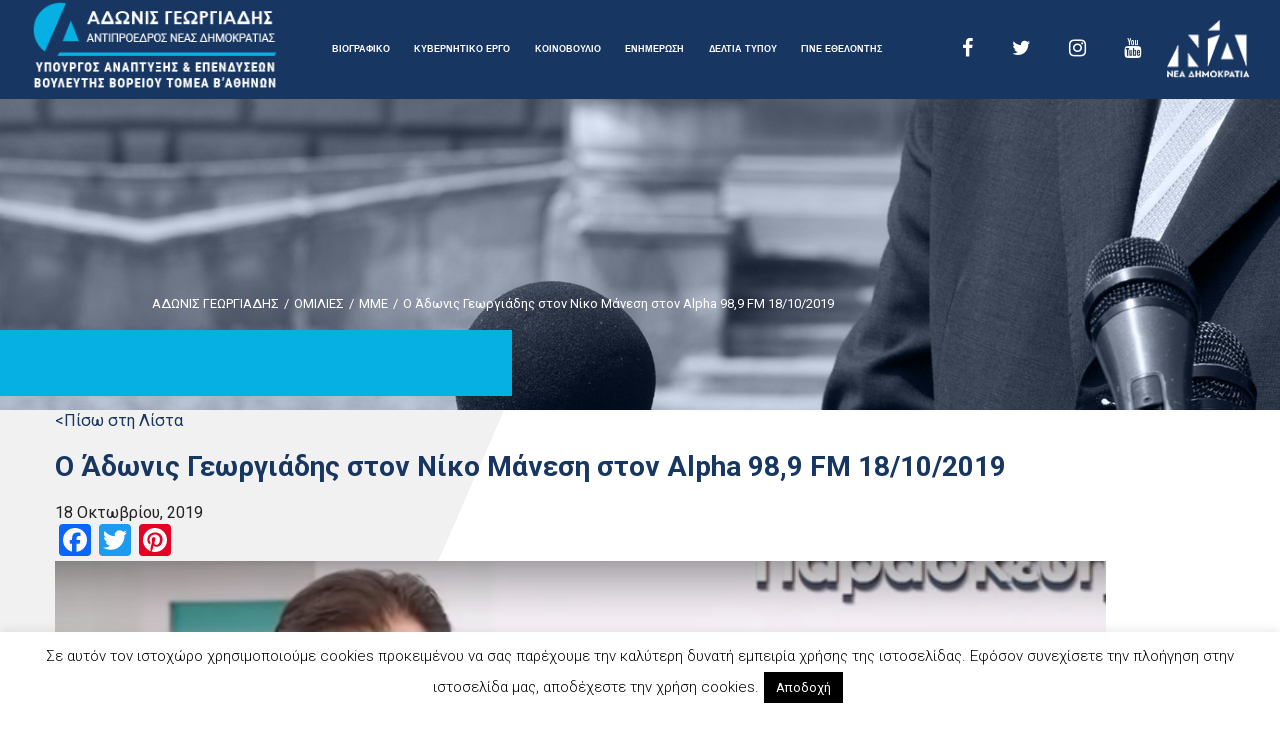

--- FILE ---
content_type: text/html; charset=UTF-8
request_url: https://www.adonisgeorgiadis.gr/gallery/%CE%BF-%CE%AC%CE%B4%CF%89%CE%BD%CE%B9%CF%82-%CE%B3%CE%B5%CF%89%CF%81%CE%B3%CE%B9%CE%AC%CE%B4%CE%B7%CF%82-%CF%83%CF%84%CE%BF%CE%BD-%CE%BD%CE%AF%CE%BA%CE%BF-%CE%BC%CE%AC%CE%BD%CE%B5%CF%83%CE%B7-%CF%83-2/
body_size: 19668
content:
<!DOCTYPE html>
<html lang="el">
<head>
	
<!-- Google Tag Manager -->
<script>(function(w,d,s,l,i){w[l]=w[l]||[];w[l].push({'gtm.start':
new Date().getTime(),event:'gtm.js'});var f=d.getElementsByTagName(s)[0],
j=d.createElement(s),dl=l!='dataLayer'?'&l='+l:'';j.async=true;j.src=
'https://www.googletagmanager.com/gtm.js?id='+i+dl;f.parentNode.insertBefore(j,f);
})(window,document,'script','dataLayer','GTM-PZQGLVP');</script>
<!-- End Google Tag Manager -->
	
<meta charset="UTF-8" />
<meta http-equiv="X-UA-Compatible" content="IE=edge">
<meta name="description" content="">
<meta name="author" content="">
<meta name="viewport" content="width=device-width, initial-scale=1.0, maximum-scale=1.0, user-scalable=0" />
<meta name="format-detection" content="telephone=no">

<meta name='robots' content='index, follow, max-image-preview:large, max-snippet:-1, max-video-preview:-1' />

	<!-- This site is optimized with the Yoast SEO plugin v20.7 - https://yoast.com/wordpress/plugins/seo/ -->
	<title>Ο Άδωνις Γεωργιάδης στον Νίκο Μάνεση στον Alpha 98,9 FM 18/10/2019 - ΑΔΩΝΙΣ ΓΕΩΡΓΙΑΔΗΣ</title><link rel="stylesheet" href="https://fonts.googleapis.com/css?family=Muli%7CRoboto%3A300%2C400%2C400i%2C700%2C900&#038;display=swap" />
	<link rel="canonical" href="https://www.adonisgeorgiadis.gr/gallery/ο-άδωνις-γεωργιάδης-στον-νίκο-μάνεση-σ-2/" />
	<meta property="og:locale" content="el_GR" />
	<meta property="og:type" content="article" />
	<meta property="og:title" content="Ο Άδωνις Γεωργιάδης στον Νίκο Μάνεση στον Alpha 98,9 FM 18/10/2019 - ΑΔΩΝΙΣ ΓΕΩΡΓΙΑΔΗΣ" />
	<meta property="og:description" content="Watch this video on YouTube" />
	<meta property="og:url" content="https://www.adonisgeorgiadis.gr/gallery/ο-άδωνις-γεωργιάδης-στον-νίκο-μάνεση-σ-2/" />
	<meta property="og:site_name" content="ΑΔΩΝΙΣ ΓΕΩΡΓΙΑΔΗΣ" />
	<meta property="article:modified_time" content="2019-10-21T12:08:55+00:00" />
	<meta property="og:image" content="https://www.adonisgeorgiadis.gr/wp-content/uploads/2019/10/Screenshot_224.png" />
	<meta property="og:image:width" content="1051" />
	<meta property="og:image:height" content="659" />
	<meta property="og:image:type" content="image/png" />
	<meta name="twitter:card" content="summary_large_image" />
	<script type="application/ld+json" class="yoast-schema-graph">{"@context":"https://schema.org","@graph":[{"@type":"WebPage","@id":"https://www.adonisgeorgiadis.gr/gallery/%ce%bf-%ce%ac%ce%b4%cf%89%ce%bd%ce%b9%cf%82-%ce%b3%ce%b5%cf%89%cf%81%ce%b3%ce%b9%ce%ac%ce%b4%ce%b7%cf%82-%cf%83%cf%84%ce%bf%ce%bd-%ce%bd%ce%af%ce%ba%ce%bf-%ce%bc%ce%ac%ce%bd%ce%b5%cf%83%ce%b7-%cf%83-2/","url":"https://www.adonisgeorgiadis.gr/gallery/%ce%bf-%ce%ac%ce%b4%cf%89%ce%bd%ce%b9%cf%82-%ce%b3%ce%b5%cf%89%cf%81%ce%b3%ce%b9%ce%ac%ce%b4%ce%b7%cf%82-%cf%83%cf%84%ce%bf%ce%bd-%ce%bd%ce%af%ce%ba%ce%bf-%ce%bc%ce%ac%ce%bd%ce%b5%cf%83%ce%b7-%cf%83-2/","name":"Ο Άδωνις Γεωργιάδης στον Νίκο Μάνεση στον Alpha 98,9 FM 18/10/2019 - ΑΔΩΝΙΣ ΓΕΩΡΓΙΑΔΗΣ","isPartOf":{"@id":"https://www.adonisgeorgiadis.gr/#website"},"primaryImageOfPage":{"@id":"https://www.adonisgeorgiadis.gr/gallery/%ce%bf-%ce%ac%ce%b4%cf%89%ce%bd%ce%b9%cf%82-%ce%b3%ce%b5%cf%89%cf%81%ce%b3%ce%b9%ce%ac%ce%b4%ce%b7%cf%82-%cf%83%cf%84%ce%bf%ce%bd-%ce%bd%ce%af%ce%ba%ce%bf-%ce%bc%ce%ac%ce%bd%ce%b5%cf%83%ce%b7-%cf%83-2/#primaryimage"},"image":{"@id":"https://www.adonisgeorgiadis.gr/gallery/%ce%bf-%ce%ac%ce%b4%cf%89%ce%bd%ce%b9%cf%82-%ce%b3%ce%b5%cf%89%cf%81%ce%b3%ce%b9%ce%ac%ce%b4%ce%b7%cf%82-%cf%83%cf%84%ce%bf%ce%bd-%ce%bd%ce%af%ce%ba%ce%bf-%ce%bc%ce%ac%ce%bd%ce%b5%cf%83%ce%b7-%cf%83-2/#primaryimage"},"thumbnailUrl":"https://www.adonisgeorgiadis.gr/wp-content/uploads/2019/10/Screenshot_224.png","datePublished":"2019-10-18T12:05:38+00:00","dateModified":"2019-10-21T12:08:55+00:00","breadcrumb":{"@id":"https://www.adonisgeorgiadis.gr/gallery/%ce%bf-%ce%ac%ce%b4%cf%89%ce%bd%ce%b9%cf%82-%ce%b3%ce%b5%cf%89%cf%81%ce%b3%ce%b9%ce%ac%ce%b4%ce%b7%cf%82-%cf%83%cf%84%ce%bf%ce%bd-%ce%bd%ce%af%ce%ba%ce%bf-%ce%bc%ce%ac%ce%bd%ce%b5%cf%83%ce%b7-%cf%83-2/#breadcrumb"},"inLanguage":"el","potentialAction":[{"@type":"ReadAction","target":["https://www.adonisgeorgiadis.gr/gallery/%ce%bf-%ce%ac%ce%b4%cf%89%ce%bd%ce%b9%cf%82-%ce%b3%ce%b5%cf%89%cf%81%ce%b3%ce%b9%ce%ac%ce%b4%ce%b7%cf%82-%cf%83%cf%84%ce%bf%ce%bd-%ce%bd%ce%af%ce%ba%ce%bf-%ce%bc%ce%ac%ce%bd%ce%b5%cf%83%ce%b7-%cf%83-2/"]}]},{"@type":"ImageObject","inLanguage":"el","@id":"https://www.adonisgeorgiadis.gr/gallery/%ce%bf-%ce%ac%ce%b4%cf%89%ce%bd%ce%b9%cf%82-%ce%b3%ce%b5%cf%89%cf%81%ce%b3%ce%b9%ce%ac%ce%b4%ce%b7%cf%82-%cf%83%cf%84%ce%bf%ce%bd-%ce%bd%ce%af%ce%ba%ce%bf-%ce%bc%ce%ac%ce%bd%ce%b5%cf%83%ce%b7-%cf%83-2/#primaryimage","url":"https://www.adonisgeorgiadis.gr/wp-content/uploads/2019/10/Screenshot_224.png","contentUrl":"https://www.adonisgeorgiadis.gr/wp-content/uploads/2019/10/Screenshot_224.png","width":1051,"height":659},{"@type":"BreadcrumbList","@id":"https://www.adonisgeorgiadis.gr/gallery/%ce%bf-%ce%ac%ce%b4%cf%89%ce%bd%ce%b9%cf%82-%ce%b3%ce%b5%cf%89%cf%81%ce%b3%ce%b9%ce%ac%ce%b4%ce%b7%cf%82-%cf%83%cf%84%ce%bf%ce%bd-%ce%bd%ce%af%ce%ba%ce%bf-%ce%bc%ce%ac%ce%bd%ce%b5%cf%83%ce%b7-%cf%83-2/#breadcrumb","itemListElement":[{"@type":"ListItem","position":1,"name":"Home","item":"https://www.adonisgeorgiadis.gr/"},{"@type":"ListItem","position":2,"name":"Gallery","item":"https://www.adonisgeorgiadis.gr/gallery/"},{"@type":"ListItem","position":3,"name":"Ο Άδωνις Γεωργιάδης στον Νίκο Μάνεση στον Alpha 98,9 FM 18/10/2019"}]},{"@type":"WebSite","@id":"https://www.adonisgeorgiadis.gr/#website","url":"https://www.adonisgeorgiadis.gr/","name":"ΑΔΩΝΙΣ ΓΕΩΡΓΙΑΔΗΣ","description":"Home","publisher":{"@id":"https://www.adonisgeorgiadis.gr/#organization"},"potentialAction":[{"@type":"SearchAction","target":{"@type":"EntryPoint","urlTemplate":"https://www.adonisgeorgiadis.gr/?s={search_term_string}"},"query-input":"required name=search_term_string"}],"inLanguage":"el"},{"@type":"Organization","@id":"https://www.adonisgeorgiadis.gr/#organization","name":"ΑΔΩΝΙΣ ΓΕΩΡΓΙΑΔΗΣ","url":"https://www.adonisgeorgiadis.gr/","logo":{"@type":"ImageObject","inLanguage":"el","@id":"https://www.adonisgeorgiadis.gr/#/schema/logo/image/","url":"https://www.adonisgeorgiadis.gr/wp-content/uploads/2020/04/MG_0940.jpg","contentUrl":"https://www.adonisgeorgiadis.gr/wp-content/uploads/2020/04/MG_0940.jpg","width":2551,"height":1807,"caption":"ΑΔΩΝΙΣ ΓΕΩΡΓΙΑΔΗΣ"},"image":{"@id":"https://www.adonisgeorgiadis.gr/#/schema/logo/image/"}}]}</script>
	<!-- / Yoast SEO plugin. -->


<link rel='dns-prefetch' href='//static.addtoany.com' />
<link rel='dns-prefetch' href='//www.adonisgeorgiadis.gr' />
<link rel='dns-prefetch' href='//fonts.googleapis.com' />
<link href='https://fonts.gstatic.com' crossorigin rel='preconnect' />
<link rel="alternate" type="application/rss+xml" title="Ροή RSS &raquo; ΑΔΩΝΙΣ ΓΕΩΡΓΙΑΔΗΣ" href="https://www.adonisgeorgiadis.gr/feed/" />
<link rel="alternate" type="application/rss+xml" title="Ροή Σχολίων &raquo; ΑΔΩΝΙΣ ΓΕΩΡΓΙΑΔΗΣ" href="https://www.adonisgeorgiadis.gr/comments/feed/" />
<style type="text/css">
img.wp-smiley,
img.emoji {
	display: inline !important;
	border: none !important;
	box-shadow: none !important;
	height: 1em !important;
	width: 1em !important;
	margin: 0 0.07em !important;
	vertical-align: -0.1em !important;
	background: none !important;
	padding: 0 !important;
}
</style>
	<link rel='stylesheet' id='wp-block-library-css' href='https://www.adonisgeorgiadis.gr/wp-includes/css/dist/block-library/style.min.css?ver=9b871f4dbbba41bc0c676471bf0ecc89' type='text/css' media='all' />
<link rel='stylesheet' id='classic-theme-styles-css' href='https://www.adonisgeorgiadis.gr/wp-includes/css/classic-themes.min.css?ver=9b871f4dbbba41bc0c676471bf0ecc89' type='text/css' media='all' />
<style id='global-styles-inline-css' type='text/css'>
body{--wp--preset--color--black: #000000;--wp--preset--color--cyan-bluish-gray: #abb8c3;--wp--preset--color--white: #ffffff;--wp--preset--color--pale-pink: #f78da7;--wp--preset--color--vivid-red: #cf2e2e;--wp--preset--color--luminous-vivid-orange: #ff6900;--wp--preset--color--luminous-vivid-amber: #fcb900;--wp--preset--color--light-green-cyan: #7bdcb5;--wp--preset--color--vivid-green-cyan: #00d084;--wp--preset--color--pale-cyan-blue: #8ed1fc;--wp--preset--color--vivid-cyan-blue: #0693e3;--wp--preset--color--vivid-purple: #9b51e0;--wp--preset--gradient--vivid-cyan-blue-to-vivid-purple: linear-gradient(135deg,rgba(6,147,227,1) 0%,rgb(155,81,224) 100%);--wp--preset--gradient--light-green-cyan-to-vivid-green-cyan: linear-gradient(135deg,rgb(122,220,180) 0%,rgb(0,208,130) 100%);--wp--preset--gradient--luminous-vivid-amber-to-luminous-vivid-orange: linear-gradient(135deg,rgba(252,185,0,1) 0%,rgba(255,105,0,1) 100%);--wp--preset--gradient--luminous-vivid-orange-to-vivid-red: linear-gradient(135deg,rgba(255,105,0,1) 0%,rgb(207,46,46) 100%);--wp--preset--gradient--very-light-gray-to-cyan-bluish-gray: linear-gradient(135deg,rgb(238,238,238) 0%,rgb(169,184,195) 100%);--wp--preset--gradient--cool-to-warm-spectrum: linear-gradient(135deg,rgb(74,234,220) 0%,rgb(151,120,209) 20%,rgb(207,42,186) 40%,rgb(238,44,130) 60%,rgb(251,105,98) 80%,rgb(254,248,76) 100%);--wp--preset--gradient--blush-light-purple: linear-gradient(135deg,rgb(255,206,236) 0%,rgb(152,150,240) 100%);--wp--preset--gradient--blush-bordeaux: linear-gradient(135deg,rgb(254,205,165) 0%,rgb(254,45,45) 50%,rgb(107,0,62) 100%);--wp--preset--gradient--luminous-dusk: linear-gradient(135deg,rgb(255,203,112) 0%,rgb(199,81,192) 50%,rgb(65,88,208) 100%);--wp--preset--gradient--pale-ocean: linear-gradient(135deg,rgb(255,245,203) 0%,rgb(182,227,212) 50%,rgb(51,167,181) 100%);--wp--preset--gradient--electric-grass: linear-gradient(135deg,rgb(202,248,128) 0%,rgb(113,206,126) 100%);--wp--preset--gradient--midnight: linear-gradient(135deg,rgb(2,3,129) 0%,rgb(40,116,252) 100%);--wp--preset--duotone--dark-grayscale: url('#wp-duotone-dark-grayscale');--wp--preset--duotone--grayscale: url('#wp-duotone-grayscale');--wp--preset--duotone--purple-yellow: url('#wp-duotone-purple-yellow');--wp--preset--duotone--blue-red: url('#wp-duotone-blue-red');--wp--preset--duotone--midnight: url('#wp-duotone-midnight');--wp--preset--duotone--magenta-yellow: url('#wp-duotone-magenta-yellow');--wp--preset--duotone--purple-green: url('#wp-duotone-purple-green');--wp--preset--duotone--blue-orange: url('#wp-duotone-blue-orange');--wp--preset--font-size--small: 13px;--wp--preset--font-size--medium: 20px;--wp--preset--font-size--large: 36px;--wp--preset--font-size--x-large: 42px;--wp--preset--spacing--20: 0.44rem;--wp--preset--spacing--30: 0.67rem;--wp--preset--spacing--40: 1rem;--wp--preset--spacing--50: 1.5rem;--wp--preset--spacing--60: 2.25rem;--wp--preset--spacing--70: 3.38rem;--wp--preset--spacing--80: 5.06rem;--wp--preset--shadow--natural: 6px 6px 9px rgba(0, 0, 0, 0.2);--wp--preset--shadow--deep: 12px 12px 50px rgba(0, 0, 0, 0.4);--wp--preset--shadow--sharp: 6px 6px 0px rgba(0, 0, 0, 0.2);--wp--preset--shadow--outlined: 6px 6px 0px -3px rgba(255, 255, 255, 1), 6px 6px rgba(0, 0, 0, 1);--wp--preset--shadow--crisp: 6px 6px 0px rgba(0, 0, 0, 1);}:where(.is-layout-flex){gap: 0.5em;}body .is-layout-flow > .alignleft{float: left;margin-inline-start: 0;margin-inline-end: 2em;}body .is-layout-flow > .alignright{float: right;margin-inline-start: 2em;margin-inline-end: 0;}body .is-layout-flow > .aligncenter{margin-left: auto !important;margin-right: auto !important;}body .is-layout-constrained > .alignleft{float: left;margin-inline-start: 0;margin-inline-end: 2em;}body .is-layout-constrained > .alignright{float: right;margin-inline-start: 2em;margin-inline-end: 0;}body .is-layout-constrained > .aligncenter{margin-left: auto !important;margin-right: auto !important;}body .is-layout-constrained > :where(:not(.alignleft):not(.alignright):not(.alignfull)){max-width: var(--wp--style--global--content-size);margin-left: auto !important;margin-right: auto !important;}body .is-layout-constrained > .alignwide{max-width: var(--wp--style--global--wide-size);}body .is-layout-flex{display: flex;}body .is-layout-flex{flex-wrap: wrap;align-items: center;}body .is-layout-flex > *{margin: 0;}:where(.wp-block-columns.is-layout-flex){gap: 2em;}.has-black-color{color: var(--wp--preset--color--black) !important;}.has-cyan-bluish-gray-color{color: var(--wp--preset--color--cyan-bluish-gray) !important;}.has-white-color{color: var(--wp--preset--color--white) !important;}.has-pale-pink-color{color: var(--wp--preset--color--pale-pink) !important;}.has-vivid-red-color{color: var(--wp--preset--color--vivid-red) !important;}.has-luminous-vivid-orange-color{color: var(--wp--preset--color--luminous-vivid-orange) !important;}.has-luminous-vivid-amber-color{color: var(--wp--preset--color--luminous-vivid-amber) !important;}.has-light-green-cyan-color{color: var(--wp--preset--color--light-green-cyan) !important;}.has-vivid-green-cyan-color{color: var(--wp--preset--color--vivid-green-cyan) !important;}.has-pale-cyan-blue-color{color: var(--wp--preset--color--pale-cyan-blue) !important;}.has-vivid-cyan-blue-color{color: var(--wp--preset--color--vivid-cyan-blue) !important;}.has-vivid-purple-color{color: var(--wp--preset--color--vivid-purple) !important;}.has-black-background-color{background-color: var(--wp--preset--color--black) !important;}.has-cyan-bluish-gray-background-color{background-color: var(--wp--preset--color--cyan-bluish-gray) !important;}.has-white-background-color{background-color: var(--wp--preset--color--white) !important;}.has-pale-pink-background-color{background-color: var(--wp--preset--color--pale-pink) !important;}.has-vivid-red-background-color{background-color: var(--wp--preset--color--vivid-red) !important;}.has-luminous-vivid-orange-background-color{background-color: var(--wp--preset--color--luminous-vivid-orange) !important;}.has-luminous-vivid-amber-background-color{background-color: var(--wp--preset--color--luminous-vivid-amber) !important;}.has-light-green-cyan-background-color{background-color: var(--wp--preset--color--light-green-cyan) !important;}.has-vivid-green-cyan-background-color{background-color: var(--wp--preset--color--vivid-green-cyan) !important;}.has-pale-cyan-blue-background-color{background-color: var(--wp--preset--color--pale-cyan-blue) !important;}.has-vivid-cyan-blue-background-color{background-color: var(--wp--preset--color--vivid-cyan-blue) !important;}.has-vivid-purple-background-color{background-color: var(--wp--preset--color--vivid-purple) !important;}.has-black-border-color{border-color: var(--wp--preset--color--black) !important;}.has-cyan-bluish-gray-border-color{border-color: var(--wp--preset--color--cyan-bluish-gray) !important;}.has-white-border-color{border-color: var(--wp--preset--color--white) !important;}.has-pale-pink-border-color{border-color: var(--wp--preset--color--pale-pink) !important;}.has-vivid-red-border-color{border-color: var(--wp--preset--color--vivid-red) !important;}.has-luminous-vivid-orange-border-color{border-color: var(--wp--preset--color--luminous-vivid-orange) !important;}.has-luminous-vivid-amber-border-color{border-color: var(--wp--preset--color--luminous-vivid-amber) !important;}.has-light-green-cyan-border-color{border-color: var(--wp--preset--color--light-green-cyan) !important;}.has-vivid-green-cyan-border-color{border-color: var(--wp--preset--color--vivid-green-cyan) !important;}.has-pale-cyan-blue-border-color{border-color: var(--wp--preset--color--pale-cyan-blue) !important;}.has-vivid-cyan-blue-border-color{border-color: var(--wp--preset--color--vivid-cyan-blue) !important;}.has-vivid-purple-border-color{border-color: var(--wp--preset--color--vivid-purple) !important;}.has-vivid-cyan-blue-to-vivid-purple-gradient-background{background: var(--wp--preset--gradient--vivid-cyan-blue-to-vivid-purple) !important;}.has-light-green-cyan-to-vivid-green-cyan-gradient-background{background: var(--wp--preset--gradient--light-green-cyan-to-vivid-green-cyan) !important;}.has-luminous-vivid-amber-to-luminous-vivid-orange-gradient-background{background: var(--wp--preset--gradient--luminous-vivid-amber-to-luminous-vivid-orange) !important;}.has-luminous-vivid-orange-to-vivid-red-gradient-background{background: var(--wp--preset--gradient--luminous-vivid-orange-to-vivid-red) !important;}.has-very-light-gray-to-cyan-bluish-gray-gradient-background{background: var(--wp--preset--gradient--very-light-gray-to-cyan-bluish-gray) !important;}.has-cool-to-warm-spectrum-gradient-background{background: var(--wp--preset--gradient--cool-to-warm-spectrum) !important;}.has-blush-light-purple-gradient-background{background: var(--wp--preset--gradient--blush-light-purple) !important;}.has-blush-bordeaux-gradient-background{background: var(--wp--preset--gradient--blush-bordeaux) !important;}.has-luminous-dusk-gradient-background{background: var(--wp--preset--gradient--luminous-dusk) !important;}.has-pale-ocean-gradient-background{background: var(--wp--preset--gradient--pale-ocean) !important;}.has-electric-grass-gradient-background{background: var(--wp--preset--gradient--electric-grass) !important;}.has-midnight-gradient-background{background: var(--wp--preset--gradient--midnight) !important;}.has-small-font-size{font-size: var(--wp--preset--font-size--small) !important;}.has-medium-font-size{font-size: var(--wp--preset--font-size--medium) !important;}.has-large-font-size{font-size: var(--wp--preset--font-size--large) !important;}.has-x-large-font-size{font-size: var(--wp--preset--font-size--x-large) !important;}
.wp-block-navigation a:where(:not(.wp-element-button)){color: inherit;}
:where(.wp-block-columns.is-layout-flex){gap: 2em;}
.wp-block-pullquote{font-size: 1.5em;line-height: 1.6;}
</style>
<link rel='stylesheet' id='contact-form-7-css' href='https://www.adonisgeorgiadis.gr/wp-content/plugins/contact-form-7/includes/css/styles.css?ver=5.7.6' type='text/css' media='all' />
<link rel='stylesheet' id='cookie-law-info-css' href='https://www.adonisgeorgiadis.gr/wp-content/plugins/cookie-law-info/legacy/public/css/cookie-law-info-public.css?ver=3.0.9' type='text/css' media='all' />
<link rel='stylesheet' id='cookie-law-info-gdpr-css' href='https://www.adonisgeorgiadis.gr/wp-content/plugins/cookie-law-info/legacy/public/css/cookie-law-info-gdpr.css?ver=3.0.9' type='text/css' media='all' />
<link rel='stylesheet' id='rs-plugin-settings-css' href='https://www.adonisgeorgiadis.gr/wp-content/plugins/revslider/public/assets/css/settings.css?ver=5.4.6.2' type='text/css' media='all' />
<style id='rs-plugin-settings-inline-css' type='text/css'>
#rs-demo-id {}
</style>
<link rel='stylesheet' id='Rich_Web_Video_Slider-css' href='https://www.adonisgeorgiadis.gr/wp-content/plugins/slider-video/Style/Rich-Web-Video-Slider-Widget.css?ver=9b871f4dbbba41bc0c676471bf0ecc89' type='text/css' media='all' />
<link rel='stylesheet' id='fontawesomeSl-css-css' href='https://www.adonisgeorgiadis.gr/wp-content/plugins/slider-video/Style/richwebicons.css?ver=9b871f4dbbba41bc0c676471bf0ecc89' type='text/css' media='all' />
<link rel='stylesheet' id='mc4wp-form-themes-css' href='https://www.adonisgeorgiadis.gr/wp-content/plugins/mailchimp-for-wp/assets/css/form-themes.css?ver=4.9.4' type='text/css' media='all' />

<link rel='stylesheet' id='default_style-css' href='https://www.adonisgeorgiadis.gr/wp-content/themes/adonisgeorgiadis/style.css?ver=9b871f4dbbba41bc0c676471bf0ecc89' type='text/css' media='all' />
<link rel='stylesheet' id='font-awesome-min-css' href='https://www.adonisgeorgiadis.gr/wp-content/themes/adonisgeorgiadis/css/font-awesome.min.css?ver=9b871f4dbbba41bc0c676471bf0ecc89' type='text/css' media='all' />
<link rel='stylesheet' id='slick-css' href='https://www.adonisgeorgiadis.gr/wp-content/themes/adonisgeorgiadis/css/slick.css?ver=9b871f4dbbba41bc0c676471bf0ecc89' type='text/css' media='all' />
<link rel='stylesheet' id='slick-theme-css' href='https://www.adonisgeorgiadis.gr/wp-content/themes/adonisgeorgiadis/css/slick-theme.css?ver=9b871f4dbbba41bc0c676471bf0ecc89' type='text/css' media='all' />
<link rel='stylesheet' id='custom-style-css' href='https://www.adonisgeorgiadis.gr/wp-content/themes/adonisgeorgiadis/css/adonis.css?ver=9b871f4dbbba41bc0c676471bf0ecc89' type='text/css' media='all' />
<link rel='stylesheet' id='fancybox-stylesheet-css' href='https://www.adonisgeorgiadis.gr/wp-content/themes/adonisgeorgiadis/css/jquery.fancybox.css?ver=9b871f4dbbba41bc0c676471bf0ecc89' type='text/css' media='all' />
<style id='wcw-inlinecss-inline-css' type='text/css'>
.widget_wpcategorieswidget ul.children{display:none;} .widget_wp_categories_widget{background:#fff; position:relative;}.widget_wp_categories_widget h2,.widget_wpcategorieswidget h2{color:#4a5f6d;font-size:20px;font-weight:400;margin:0 0 25px;line-height:24px;text-transform:uppercase}.widget_wp_categories_widget ul li,.widget_wpcategorieswidget ul li{font-size: 16px; margin: 0px; border-bottom: 1px dashed #f0f0f0; position: relative; list-style-type: none; line-height: 35px;}.widget_wp_categories_widget ul li:last-child,.widget_wpcategorieswidget ul li:last-child{border:none;}.widget_wp_categories_widget ul li a,.widget_wpcategorieswidget ul li a{display:inline-block;color:#007acc;transition:all .5s ease;-webkit-transition:all .5s ease;-ms-transition:all .5s ease;-moz-transition:all .5s ease;text-decoration:none;}.widget_wp_categories_widget ul li a:hover,.widget_wp_categories_widget ul li.active-cat a,.widget_wp_categories_widget ul li.active-cat span.post-count,.widget_wpcategorieswidget ul li a:hover,.widget_wpcategorieswidget ul li.active-cat a,.widget_wpcategorieswidget ul li.active-cat span.post-count{color:#ee546c}.widget_wp_categories_widget ul li span.post-count,.widget_wpcategorieswidget ul li span.post-count{height: 30px; min-width: 35px; text-align: center; background: #fff; color: #605f5f; border-radius: 5px; box-shadow: inset 2px 1px 3px rgba(0, 122, 204,.1); top: 0px; float: right; margin-top: 2px;}li.cat-item.cat-have-child > span.post-count{float:inherit;}li.cat-item.cat-item-7.cat-have-child { background: #f8f9fa; }li.cat-item.cat-have-child > span.post-count:before { content: "("; }li.cat-item.cat-have-child > span.post-count:after { content: ")"; }.cat-have-child.open-m-menu ul.children li { border-top: 1px solid #d8d8d8;border-bottom:none;}li.cat-item.cat-have-child:after{ position: absolute; right: 8px; top: 8px; background-image: url([data-uri]); content: ""; width: 18px; height: 18px;transform: rotate(270deg);}ul.children li.cat-item.cat-have-child:after{content:"";background-image: none;}.cat-have-child ul.children {display: none; z-index: 9; width: auto; position: relative; margin: 0px; padding: 0px; margin-top: 0px; padding-top: 10px; padding-bottom: 10px; list-style: none; text-align: left; background:  #f8f9fa; padding-left: 5px;}.widget_wp_categories_widget ul li ul.children li,.widget_wpcategorieswidget ul li ul.children li { border-bottom: 1px solid #fff; padding-right: 5px; }.cat-have-child.open-m-menu ul.children{display:block;}li.cat-item.cat-have-child.open-m-menu:after{transform: rotate(0deg);}.widget_wp_categories_widget > li.product_cat,.widget_wpcategorieswidget > li.product_cat {list-style: none;}.widget_wp_categories_widget > ul,.widget_wpcategorieswidget > ul {padding: 0px;}.widget_wp_categories_widget > ul li ul ,.widget_wpcategorieswidget > ul li ul {padding-left: 15px;}
</style>
<link rel='stylesheet' id='addtoany-css' href='https://www.adonisgeorgiadis.gr/wp-content/plugins/add-to-any/addtoany.min.css?ver=1.16' type='text/css' media='all' />
<link rel='stylesheet' id='wpgdprc-front-css-css' href='https://www.adonisgeorgiadis.gr/wp-content/plugins/wp-gdpr-compliance/Assets/css/front.css?ver=1682587609' type='text/css' media='all' />
<style id='wpgdprc-front-css-inline-css' type='text/css'>
:root{--wp-gdpr--bar--background-color: #000000;--wp-gdpr--bar--color: #ffffff;--wp-gdpr--button--background-color: #000000;--wp-gdpr--button--background-color--darken: #000000;--wp-gdpr--button--color: #ffffff;}
</style>
<script type='text/javascript' id='addtoany-core-js-before'>
window.a2a_config=window.a2a_config||{};a2a_config.callbacks=[];a2a_config.overlays=[];a2a_config.templates={};a2a_localize = {
	Share: "Μοιραστείτε",
	Save: "Αποθήκευση",
	Subscribe: "Εγγραφείτε",
	Email: "Email",
	Bookmark: "Προσθήκη στα Αγαπημένα",
	ShowAll: "Προβολή όλων",
	ShowLess: "Προβολή λιγότερων",
	FindServices: "Αναζήτηση υπηρεσίας(ιών)",
	FindAnyServiceToAddTo: "Άμεση προσθήκη κάθε υπηρεσίας",
	PoweredBy: "Powered by",
	ShareViaEmail: "Μοιραστείτε μέσω e-mail",
	SubscribeViaEmail: "Εγγραφείτε μέσω e-mail",
	BookmarkInYourBrowser: "Προσθήκη στα Αγαπημένα μέσα από τον σελιδοδείκτη σας",
	BookmarkInstructions: "Πατήστε Ctrl+D or \u2318+D για να προσθέσετε τη σελίδα στα Αγαπημένα σας",
	AddToYourFavorites: "Προσθήκη στα Αγαπημένα",
	SendFromWebOrProgram: "Αποστολή από οποιοδήποτε e-mail διεύθυνση ή e-mail πρόγραμμα",
	EmailProgram: "E-mail πρόγραμμα",
	More: "Περισσότερα &#8230;",
	ThanksForSharing: "Ευχαριστώ για την κοινοποίηση!",
	ThanksForFollowing: "Ευχαριστώ που με ακολουθείτε!"
};
</script>
<script type='text/javascript' async src='https://static.addtoany.com/menu/page.js' id='addtoany-core-js'></script>
<script type='text/javascript' src='https://www.adonisgeorgiadis.gr/wp-includes/js/jquery/jquery.min.js?ver=3.6.4' id='jquery-core-js'></script>
<script type='text/javascript' id='jquery-core-js-after'>
jQuery(document).ready(function($){ jQuery('li.cat-item:has(ul.children)').addClass('cat-have-child'); jQuery('.cat-have-child').removeClass('open-m-menu');jQuery('li.cat-have-child > a').click(function(){window.location.href=jQuery(this).attr('href');return false;});jQuery('li.cat-have-child').click(function(){

		var li_parentdiv = jQuery(this).parent().parent().parent().attr('class');
			if(jQuery(this).hasClass('open-m-menu')){jQuery('.cat-have-child').removeClass('open-m-menu');}else{jQuery('.cat-have-child').removeClass('open-m-menu');jQuery(this).addClass('open-m-menu');}});});
</script>
<script type='text/javascript' src='https://www.adonisgeorgiadis.gr/wp-includes/js/jquery/jquery-migrate.min.js?ver=3.4.0' id='jquery-migrate-js'></script>
<script type='text/javascript' async src='https://www.adonisgeorgiadis.gr/wp-content/plugins/add-to-any/addtoany.min.js?ver=1.1' id='addtoany-jquery-js'></script>
<script type='text/javascript' id='cookie-law-info-js-extra'>
/* <![CDATA[ */
var Cli_Data = {"nn_cookie_ids":[],"cookielist":[],"non_necessary_cookies":[],"ccpaEnabled":"","ccpaRegionBased":"","ccpaBarEnabled":"","strictlyEnabled":["necessary","obligatoire"],"ccpaType":"gdpr","js_blocking":"","custom_integration":"","triggerDomRefresh":"","secure_cookies":""};
var cli_cookiebar_settings = {"animate_speed_hide":"500","animate_speed_show":"500","background":"#FFF","border":"#b1a6a6c2","border_on":"","button_1_button_colour":"#000","button_1_button_hover":"#000000","button_1_link_colour":"#fff","button_1_as_button":"1","button_1_new_win":"","button_2_button_colour":"#333","button_2_button_hover":"#292929","button_2_link_colour":"#444","button_2_as_button":"","button_2_hidebar":"","button_3_button_colour":"#000","button_3_button_hover":"#000000","button_3_link_colour":"#fff","button_3_as_button":"1","button_3_new_win":"","button_4_button_colour":"#000","button_4_button_hover":"#000000","button_4_link_colour":"#fff","button_4_as_button":"1","button_7_button_colour":"#61a229","button_7_button_hover":"#4e8221","button_7_link_colour":"#fff","button_7_as_button":"1","button_7_new_win":"","font_family":"inherit","header_fix":"","notify_animate_hide":"1","notify_animate_show":"","notify_div_id":"#cookie-law-info-bar","notify_position_horizontal":"right","notify_position_vertical":"bottom","scroll_close":"","scroll_close_reload":"","accept_close_reload":"","reject_close_reload":"","showagain_tab":"","showagain_background":"#fff","showagain_border":"#000","showagain_div_id":"#cookie-law-info-again","showagain_x_position":"100px","text":"#000","show_once_yn":"","show_once":"10000","logging_on":"","as_popup":"","popup_overlay":"1","bar_heading_text":"","cookie_bar_as":"banner","popup_showagain_position":"bottom-right","widget_position":"left"};
var log_object = {"ajax_url":"https:\/\/www.adonisgeorgiadis.gr\/wp-admin\/admin-ajax.php"};
/* ]]> */
</script>
<script type='text/javascript' src='https://www.adonisgeorgiadis.gr/wp-content/plugins/cookie-law-info/legacy/public/js/cookie-law-info-public.js?ver=3.0.9' id='cookie-law-info-js'></script>
<script type='text/javascript' src='https://www.adonisgeorgiadis.gr/wp-content/plugins/revslider/public/assets/js/jquery.themepunch.tools.min.js?ver=5.4.6.2' id='tp-tools-js'></script>
<script type='text/javascript' src='https://www.adonisgeorgiadis.gr/wp-content/plugins/revslider/public/assets/js/jquery.themepunch.revolution.min.js?ver=5.4.6.2' id='revmin-js'></script>
<script type='text/javascript' src='https://www.adonisgeorgiadis.gr/wp-includes/js/jquery/ui/core.min.js?ver=1.13.2' id='jquery-ui-core-js'></script>
<script type='text/javascript' id='Rich_Web_Video_Slider-js-extra'>
/* <![CDATA[ */
var object = {"ajaxurl":"https:\/\/www.adonisgeorgiadis.gr\/wp-admin\/admin-ajax.php"};
/* ]]> */
</script>
<script type='text/javascript' src='https://www.adonisgeorgiadis.gr/wp-content/plugins/slider-video/Scripts/Rich-Web-Video-Slider-Widget.js?ver=9b871f4dbbba41bc0c676471bf0ecc89' id='Rich_Web_Video_Slider-js'></script>
<script type='text/javascript' id='wpgdprc-front-js-js-extra'>
/* <![CDATA[ */
var wpgdprcFront = {"ajaxUrl":"https:\/\/www.adonisgeorgiadis.gr\/wp-admin\/admin-ajax.php","ajaxNonce":"0121647cb9","ajaxArg":"security","pluginPrefix":"wpgdprc","blogId":"1","isMultiSite":"","locale":"el","showSignUpModal":"","showFormModal":"","cookieName":"wpgdprc-consent","consentVersion":"","path":"\/","prefix":"wpgdprc"};
/* ]]> */
</script>
<script type='text/javascript' src='https://www.adonisgeorgiadis.gr/wp-content/plugins/wp-gdpr-compliance/Assets/js/front.min.js?ver=1682587609' id='wpgdprc-front-js-js'></script>
<link rel="https://api.w.org/" href="https://www.adonisgeorgiadis.gr/wp-json/" /><link rel="EditURI" type="application/rsd+xml" title="RSD" href="https://www.adonisgeorgiadis.gr/xmlrpc.php?rsd" />
<link rel="wlwmanifest" type="application/wlwmanifest+xml" href="https://www.adonisgeorgiadis.gr/wp-includes/wlwmanifest.xml" />

<link rel='shortlink' href='https://www.adonisgeorgiadis.gr/?p=2383' />
<link rel="alternate" type="application/json+oembed" href="https://www.adonisgeorgiadis.gr/wp-json/oembed/1.0/embed?url=https%3A%2F%2Fwww.adonisgeorgiadis.gr%2Fgallery%2F%25ce%25bf-%25ce%25ac%25ce%25b4%25cf%2589%25ce%25bd%25ce%25b9%25cf%2582-%25ce%25b3%25ce%25b5%25cf%2589%25cf%2581%25ce%25b3%25ce%25b9%25ce%25ac%25ce%25b4%25ce%25b7%25cf%2582-%25cf%2583%25cf%2584%25ce%25bf%25ce%25bd-%25ce%25bd%25ce%25af%25ce%25ba%25ce%25bf-%25ce%25bc%25ce%25ac%25ce%25bd%25ce%25b5%25cf%2583%25ce%25b7-%25cf%2583-2%2F" />
<link rel="alternate" type="text/xml+oembed" href="https://www.adonisgeorgiadis.gr/wp-json/oembed/1.0/embed?url=https%3A%2F%2Fwww.adonisgeorgiadis.gr%2Fgallery%2F%25ce%25bf-%25ce%25ac%25ce%25b4%25cf%2589%25ce%25bd%25ce%25b9%25cf%2582-%25ce%25b3%25ce%25b5%25cf%2589%25cf%2581%25ce%25b3%25ce%25b9%25ce%25ac%25ce%25b4%25ce%25b7%25cf%2582-%25cf%2583%25cf%2584%25ce%25bf%25ce%25bd-%25ce%25bd%25ce%25af%25ce%25ba%25ce%25bf-%25ce%25bc%25ce%25ac%25ce%25bd%25ce%25b5%25cf%2583%25ce%25b7-%25cf%2583-2%2F&#038;format=xml" />
<!-- start Simple Custom CSS and JS -->
<script id="mcjs">!function(c,h,i,m,p){m=c.createElement(h),p=c.getElementsByTagName(h)[0],m.async=1,m.src=i,p.parentNode.insertBefore(m,p)}(document,"script","https://chimpstatic.com/mcjs-connected/js/users/f43343f64fb0e0adff040017e/9b5c9515129d87d3900650dba.js");</script><!-- Add HTML code to the header or the footer.

For example, you can use the following code for loading the jQuery library from Google CDN:
<script src="https://ajax.googleapis.com/ajax/libs/jquery/3.4.1/jquery.min.js"></script>

or the following one for loading the Bootstrap library from MaxCDN:
<link rel="stylesheet" href="https://stackpath.bootstrapcdn.com/bootstrap/4.3.1/css/bootstrap.min.css" integrity="sha384-ggOyR0iXCbMQv3Xipma34MD+dH/1fQ784/j6cY/iJTQUOhcWr7x9JvoRxT2MZw1T" crossorigin="anonymous">

-- End of the comment --> 

<!-- end Simple Custom CSS and JS -->
<!-- start Simple Custom CSS and JS -->
<script type="text/javascript">
jQuery(document).ready(function( $ ){
  $('.page-breadcrumb span span').each(function(){
    var text = $(this).html();
    $(this).html(text.replace('Page', 'Σελίδα')); 
  });
  $('.page-breadcrumb span span').each(function(){
    var text = $(this).html();
    $(this).html(text.replace('ΟΙ ΠΡΟΤΑΣΕΙΣ ΜΟΥ', 'ΚΟΙΝΟΒΟΥΛΕΥΤΙΚΟ ΕΡΓΟ')); 
  });
  $('.title h1').each(function(){
    var text = $(this).html();
    $(this).html(text.replace('ΟΙ ΠΡΟΤΑΣΕΙΣ ΜΟΥ / ΣΥΝΕΝΤΕΥΞΕΙΣ', 'ΚΟΙΝΟΒΟΥΛΕΥΤΙΚΟΣ EΛΕΓΧΟΣ')); 
  });
  $('.page-breadcrumb span span').each(function(){
    var text = $(this).html();
    $(this).html(text.replace('ΣΥΝΕΝΤΕΥΞΕΙΣ', 'ΚΟΙΝΟΒΟΥΛΕΥΤΙΚΟΣ ΕΛΕΓΧΟΣ')); 
  });
  $('.page-breadcrumb span span').each(function(){
    var text = $(this).html();
    $(this).html(text.replace('ΟΜΙΛΙΕΣ ΣΤΗ ΒΟΥΛΗ', 'ΚΟΙΝΟΒΟΥΛΕΥΤΙΚΟ ΕΡΓΟ / ΟΜΙΛΙΕΣ ΣΤΗ ΒΟΥΛΗ')); 
  });
  $('.btn').each(function(){
    var text = $(this).html();
    $(this).html(text.replace(':', '')); 
  });
  $('h5').each(function(){
    var text = $(this).html();
    $(this).html(text.replace('ΥΠΟΥΡΓΙΟΝΑΥΤΙΛΙΑΣ', 'ΥΠΟΥΡΓΙΟ ΝΑΥΤΙΛΙΑΣ')); 
  });
  $('.yop-poll-forms').each(function(){
    var text = $(this).html();
    $(this).html(text.replace('This poll is closed!', 'Η ψηφοφορία έχει κλείσει!')); 
  });
  $('.yop-poll-forms').each(function(){
    var text = $(this).html();
    $(this).html(text.replace('Poll activity:', '')); 
  });
  $('.yop-poll-forms').each(function(){
    var text = $(this).html();
    $(this).html(text.replace('Start date', 'Ημερομηνία Έναρξης')); 
  });
  $('.yop-poll-forms').each(function(){
    var text = $(this).html();
    $(this).html(text.replace('End date', 'Ημερομηνία Λήξης')); 
  });
  $('.yop-poll-forms').each(function(){
    var text = $(this).html();
    $(this).html(text.replace('Poll Results:', 'Αποτελέσματα ψηφοφορίας:')); 
  });
   $('.yop-poll-forms').each(function(){
      var text = $(this).html();
      $(this).html(text.replace('This poll is about to', 'Η ψηφοφορία ξεκινάει'));
    });
  $('.yop-poll-forms').each(function(){
      var text = $(this).html();
      $(this).html(text.replace('start on', 'στις:'));
    });
    $('.yop-poll-forms').each(function(){
      var text = $(this).html();
      $(this).html(text.replace('and will end on', 'και ολοκληρώνεται στις:'));
    });
   $('strong').each(function(){
      var text = $(this).html();
      $(this).html(text.replace('1 ΑΠΟΤΑ3 ΘΕΜΑΤΑ', '1 ΑΠΟ ΤΑ 3 ΘΕΜΑΤΑ'));
    });
  $('p').each(function(){
      var text = $(this).html();
      $(this).html(text.replace('θασυζητηθείσε', 'θα συζητηθεί σε:'));
    });
  setTimeout(function() {
    $('.countdown').each(function(){
    var text = $(this).html();
    $(this).html(text.replace('This poll is closed!', 'Η ψηφοφορία έχει κλείσει!')); 
  });
  },2000);
  
});
  

</script>
<!-- end Simple Custom CSS and JS -->
<script>readMoreArgs = []</script><script type="text/javascript">
				EXPM_VERSION=3.16;EXPM_AJAX_URL='https://www.adonisgeorgiadis.gr/wp-admin/admin-ajax.php';
			function yrmAddEvent(element, eventName, fn) {
				if (element.addEventListener)
					element.addEventListener(eventName, fn, false);
				else if (element.attachEvent)
					element.attachEvent('on' + eventName, fn);
			}
			</script><meta name="generator" content="Powered by WPBakery Page Builder - drag and drop page builder for WordPress."/>
<!--[if lte IE 9]><link rel="stylesheet" type="text/css" href="https://www.adonisgeorgiadis.gr/wp-content/plugins/js_composer/assets/css/vc_lte_ie9.min.css" media="screen"><![endif]--><meta name="generator" content="Powered by Slider Revolution 5.4.6.2 - responsive, Mobile-Friendly Slider Plugin for WordPress with comfortable drag and drop interface." />
<link rel="icon" href="https://www.adonisgeorgiadis.gr/wp-content/uploads/2018/01/favicon-16x16.png" sizes="32x32" />
<link rel="icon" href="https://www.adonisgeorgiadis.gr/wp-content/uploads/2018/01/favicon-16x16.png" sizes="192x192" />
<link rel="apple-touch-icon" href="https://www.adonisgeorgiadis.gr/wp-content/uploads/2018/01/favicon-16x16.png" />
<meta name="msapplication-TileImage" content="https://www.adonisgeorgiadis.gr/wp-content/uploads/2018/01/favicon-16x16.png" />
<script type="text/javascript">function setREVStartSize(e){
				try{ var i=jQuery(window).width(),t=9999,r=0,n=0,l=0,f=0,s=0,h=0;					
					if(e.responsiveLevels&&(jQuery.each(e.responsiveLevels,function(e,f){f>i&&(t=r=f,l=e),i>f&&f>r&&(r=f,n=e)}),t>r&&(l=n)),f=e.gridheight[l]||e.gridheight[0]||e.gridheight,s=e.gridwidth[l]||e.gridwidth[0]||e.gridwidth,h=i/s,h=h>1?1:h,f=Math.round(h*f),"fullscreen"==e.sliderLayout){var u=(e.c.width(),jQuery(window).height());if(void 0!=e.fullScreenOffsetContainer){var c=e.fullScreenOffsetContainer.split(",");if (c) jQuery.each(c,function(e,i){u=jQuery(i).length>0?u-jQuery(i).outerHeight(!0):u}),e.fullScreenOffset.split("%").length>1&&void 0!=e.fullScreenOffset&&e.fullScreenOffset.length>0?u-=jQuery(window).height()*parseInt(e.fullScreenOffset,0)/100:void 0!=e.fullScreenOffset&&e.fullScreenOffset.length>0&&(u-=parseInt(e.fullScreenOffset,0))}f=u}else void 0!=e.minHeight&&f<e.minHeight&&(f=e.minHeight);e.c.closest(".rev_slider_wrapper").css({height:f})					
				}catch(d){console.log("Failure at Presize of Slider:"+d)}
			};</script>
		<style type="text/css" id="wp-custom-css">
			.grecaptcha-badge, .logo-desc {
	display:none !important;
}

.bullets li {
	list-style:disc;
}

#rev_slider_8_1 li:nth-child(6) .tp-bgimg {
  background-position: right center !important;
}

.y .wpb_wrapper .wpb_wrapper {
	margin-top:80px;
}

.page-title .image {
	background-position:right top !important
}
.term-14 .page-title .image,  .term-17 .page-title .image {
	background-position:left top !important
}

@media screen and (min-width:992px) {
.main-menu li ul {
	top:50px !important;
}
}

.tp-bgimg {
	background-position:left center !important;
}

.sub-menu {
	width:200px !important;
	max-width:initial !important;
}

.bullets ul {
	padding-left:20px !important;
}

.header-logo {
	width:85px
}

.site-header .social-media li {
	margin-right:1.5vw;
}

.site-header .social-media li i {
	font-size:20px
}

.yop-poll-container-error {
	display:none !important;
}

.main-menu li > a, body.home .site-header.fixed .main-menu li > a {
	font-family: 'Muli', sans-serif;
}

body.home .main-menu li > a, .main-menu li > a, body.home .site-header.fixed .main-menu li > a {
	padding: 15px 0.8vw !important;
}

body.home .sub-menu li > a, .sub-menu li > a, body.home .site-header.fixed .sub-menu li > a {
	    padding: 10px 0.8vw !important;
}

footer .social-media ul li:nth-child(3), .term-17 .gallery-title, .term-14 .gallery-title, .term-31 .gallery-title {
	display:none;
}

body.single-post .post-img {
	margin:0 !important;
}

body.home .content-holder {
	padding-top:100px !important;
}

.gallery-box.video {
	overflow:hidden;
}

.gallery-box.video .gallery-detail {
	height:initial !important;
	padding: 25px 125px 25px 25px !important;
}

.content-holder {
	padding-top:100px !important;
}

/*@media screen and (max-width:1392px) {
	.main-menu li > a {
	  font-size:14px !important;
  }
}

@media screen and (max-width:1293px) {
	.main-menu li > a {
	  font-size:13px !important;
  }
}*/

@media screen and (max-width:1740px) {
	.content-holder {
	  padding-top:75px !important;
  }
  body.home .content-holder {
	  padding-top:75px !important;
  }
}

@media screen and (max-width:1259px) {
	.content-holder {
	  padding-top:55px !important;
  }
  body.home .content-holder {
	  padding-top:55px !important;
  }
}

@media screen and (min-width:1200px) {
	.main-menu li > a, body.home .site-header.fixed .main-menu li > a {
	font-size:15px;
}
}

@media screen and (max-width:1199px) {
	
}


@media screen and (max-width:1074px) {
	.header-logo {
		width:50px !important;
	}
}

@media screen and (max-width:991px) {
	.sub-menu {
		width:95% !important;
		margin-left:5%;
		margin-bottom:10px;
	}
	html body.home .sub-menu li > a, .sub-menu li > a {
		padding: 15px 0.8vw !important;
	}
	.header-right {
		width:280px !important;
	}
	.sticky-sidebar .menu li a {
		padding:5px !important;
	}
	body.home .content-holder {
	padding-top:75px !important;
}
	
	.content-holder {
	padding-top:75px !important;
}
	html .title-wrapper .title {
		padding:30px !important;
	}
}

@media screen and (max-width:767px) {
	body.home .content-holder {
	padding-top:77px !important;
}
	.content-holder {
	padding-top:77px !important;
}
	.header-right {
		display:none !important;
	}
}

@media screen and (max-width:364px) {
	body.home .content-holder {
	padding-top:80px !important;
}
	.content-holder {
	padding-top:80px !important;
}
}

@media screen and (min-width:768px) {
	
	.single .entry-content > .vc_row > .wpb_column {
	width:50%;
}
}

@media screen and (min-width:600px) {
	.gallery-box.video .image {
	height:17.8vw;
}
	
		.gallery-box.video .gallery-title {
	height:3.8vw;
			overflow: hidden;
}

.gallery-box.video .fancybox_video {
	font-size:1.1vw;
}
}


h2 {
	font-size:25px !important;
}

h2 span{
	font-size:28px !important;
}

.give-voice .vc_column-inner > .wpb_wrapper h2 b {
	font-size:40px !important;
}

html .voting-block .yop-poll-container li label {
	font-size:20px !important;
}

.voting-block .yop-poll-container li > span {
	font-size:15px;
}

.small-pb {
	padding-bottom:30px !important;
}

.big-pb {
	padding-bottom:80px !important;
}

.voting-block .vc_column-inner > .wpb_wrapper {
	    padding: 35px 30px 35px 30px !important;
}

.voting-block .yop-poll-container li > span {
	min-width: 60px;
  height: 60px;
	line-height:60px;
}

.yop-poll-forms li {
	margin-bottom:10px !important;
}

h1 {
	font-size:28px !important;
}

.title-wrapper .title {
	padding: 33px 50px 33px 150px !important;
}

.title-wrapper .menu li a {
	padding: 29px 75px !important;
}

body.tax-gallery_category .content-wrapper.container {
	padding: 50px 30px !important;
}

.category-newsletter .post-wrapper .post-detail{
	padding: 40px 25px 60px 25px;
	margin: 0px 50px 0 50px;
}

body.home .main-menu li > a, .main-menu li > a{
	font-size: 0.55vw;
}

.category-newsletter .date{
	display: none;
}

.main-menu li > a{
	font-family: Arial;
}

.main-menu li > a, body.home .site-header.fixed .main-menu li > a{
		font-size: 0.75vw;
}

body.home .main-menu li > a, .main-menu li > a{
	font-size:12px!important;
}

@media screen and (max-width:1500px) {

	.main-menu li > a, body.home .site-header.fixed .main-menu li > a {
    font-size: 0.67vw !important;
}
}		</style>
		<noscript><style type="text/css"> .wpb_animate_when_almost_visible { opacity: 1; }</style></noscript></head>
<body class="gallery-template-default single single-gallery postid-2383 single-format-video wpb-js-composer js-comp-ver-5.4.2 vc_responsive">

<!-- Google Tag Manager (noscript) -->
<noscript><iframe src="https://www.googletagmanager.com/ns.html?id=GTM-PZQGLVP"
height="0" width="0" style="display:none;visibility:hidden"></iframe></noscript>
<!-- End Google Tag Manager (noscript) -->
	
<!--<div id="fb-root"></div>
<script>(function(d, s, id) {
  var js, fjs = d.getElementsByTagName(s)[0];
  if (d.getElementById(id)) return;
  js = d.createElement(s); js.id = id;
  js.src = 'https://connect.facebook.net/el_GR/sdk.js#xfbml=1&version=v3.2&appId=194839891149839&autoLogAppEvents=1';
  fjs.parentNode.insertBefore(js, fjs);
}(document, 'script', 'facebook-jssdk'));</script>

-->
	
<div class="content-holder">
<!-- Header Start -->
<header class="site-header cf">
	<div class="container">
		<div class="logo-wrapper">
						<div class="logo">
				<a href="https://www.adonisgeorgiadis.gr/" id="site-logo" title="ΑΔΩΝΙΣ ΓΕΩΡΓΙΑΔΗΣ" rel="home">
					<img src="https://www.adonisgeorgiadis.gr/wp-content/uploads/2019/11/AG-28.png" alt="ΑΔΩΝΙΣ ΓΕΩΡΓΙΑΔΗΣ">
				</a>
			</div>
			<div class="logo-desc">
				<a href="#">Αντιπροεδρος</a>
<a href="#">Νεας Δημοκρατιας</a>
<a href="#">Boυλευτης ‘Β Αθηνων</a>			</div>
		</div>		
				 
		<nav class="main-nav"><a class="menu-btn" href="#">
									<span></span>
								 </a><ul class="main-menu"><li id="menu-item-602" class="menu-item menu-item-type-post_type menu-item-object-page menu-item-602"><a href="https://www.adonisgeorgiadis.gr/%ce%b2%ce%b9%ce%bf%ce%b3%cf%81%ce%b1%cf%86%ce%b9%ce%ba%ce%bf/">ΒΙΟΓΡΑΦΙΚΟ</a></li>
<li id="menu-item-1043" class="menu-item menu-item-type-post_type menu-item-object-page menu-item-1043"><a href="https://www.adonisgeorgiadis.gr/to-kivernitiko-ergo-2/">ΚΥΒΕΡΝΗΤΙΚΟ ΕΡΓΟ</a></li>
<li id="menu-item-3420" class="menu-item menu-item-type-post_type menu-item-object-page menu-item-3420"><a href="https://www.adonisgeorgiadis.gr/koinovoulio/">ΚΟΙΝΟΒΟΥΛΙΟ</a></li>
<li id="menu-item-611" class="menu-item menu-item-type-custom menu-item-object-custom menu-item-has-children menu-item-611"><a href="#">ΕΝΗΜΕΡΩΣΗ</a>
<ul class="sub-menu">
	<li id="menu-item-3349" class="menu-item menu-item-type-post_type menu-item-object-page menu-item-3349"><a href="https://www.adonisgeorgiadis.gr/media/">ΜΜΕ</a></li>
	<li id="menu-item-3407" class="menu-item menu-item-type-post_type menu-item-object-page menu-item-3407"><a href="https://www.adonisgeorgiadis.gr/omilies/">ΟΜΙΛΙΕΣ</a></li>
</ul>
</li>
<li id="menu-item-2426" class="menu-item menu-item-type-taxonomy menu-item-object-category menu-item-2426"><a href="https://www.adonisgeorgiadis.gr/category/newsletters/">ΔΕΛΤΙΑ ΤΥΠΟΥ</a></li>
<li id="menu-item-3532" class="menu-item menu-item-type-post_type menu-item-object-page menu-item-3532"><a href="https://www.adonisgeorgiadis.gr/gine-ethelontis/">ΓΙΝΕ ΕΘΕΛΟΝΤΗΣ</a></li>
</ul></nav>		<div class="header-right">
			<ul class="social-media"><li id="menu-item-49" class="menu-item menu-item-type-custom menu-item-object-custom menu-item-49"><a target="_blank" href="https://el-gr.facebook.com/adonisgeorgiadi/"><i class="fa fa-facebook"></i></a></li>
<li id="menu-item-50" class="menu-item menu-item-type-custom menu-item-object-custom menu-item-50"><a target="_blank" href="https://twitter.com/adonisgeorgiadi"><i class="fa fa-twitter"></i></a></li>
<li id="menu-item-51" class="menu-item menu-item-type-custom menu-item-object-custom menu-item-51"><a target="_blank" href="https://www.instagram.com/adonis_georgiadis/?hl=el"><i class="fa fa-instagram"></i></a></li>
<li id="menu-item-52" class="menu-item menu-item-type-custom menu-item-object-custom menu-item-52"><a target="_blank" href="https://www.youtube.com/channel/UC7tu6vwXZBUJXZ-Ly5tkKVw"><i class="fa fa-youtube"></i></a></li>
</ul>				
							
			<div class="header-logo">			
				<img src="https://www.adonisgeorgiadis.gr/wp-content/uploads/2018/12/nd-logo-2.png" alt="" />
			</div>
		</div>
	</div>
</header>
<!-- Header End -->
<section class="page-title">
	
	<div class="image" style="background-image:url('https://www.adonisgeorgiadis.gr/wp-content/uploads/2018/01/page-title1.jpg');">		
		<div class="page-breadcrumb">
		<!-- Breadcrumb NavXT 7.2.0 -->
<span property="itemListElement" typeof="ListItem"><a property="item" typeof="WebPage" title="Go to ΑΔΩΝΙΣ ΓΕΩΡΓΙΑΔΗΣ." href="https://www.adonisgeorgiadis.gr" class="home"><span property="name">ΑΔΩΝΙΣ ΓΕΩΡΓΙΑΔΗΣ</span></a><meta property="position" content="1"></span> / <span property="itemListElement" typeof="ListItem"><a property="item" typeof="WebPage" title="Go to the ΟΜΙΛΙΕΣ Gallery Category archives." href="https://www.adonisgeorgiadis.gr/gallery-category/%ce%bf%ce%bc%ce%b9%ce%bb%ce%b9%ce%b5%cf%82/" class="taxonomy gallery_category"><span property="name">ΟΜΙΛΙΕΣ</span></a><meta property="position" content="2"></span> / <span property="itemListElement" typeof="ListItem"><a property="item" typeof="WebPage" title="Go to the ΜΜΕ Gallery Category archives." href="https://www.adonisgeorgiadis.gr/gallery-category/%ce%bc%ce%bc%ce%b5/" class="taxonomy gallery_category"><span property="name">ΜΜΕ</span></a><meta property="position" content="3"></span> / <span property="itemListElement" typeof="ListItem"><span property="name">Ο Άδωνις Γεωργιάδης στον Νίκο Μάνεση στον Alpha 98,9 FM 18/10/2019</span><meta property="position" content="4"></span>		
		</div>
	</div>
	<div class="title-wrapper cf">
		<div class="title">
			<h1></h1>			
		</div>		
				
	</div>
</section>

<!-- Content Part Start -->
<div class="content-wrapper container"><section id="content" role="main">
<div class="back-logo"><div class="logo-symbol"><img src="https://www.adonisgeorgiadis.gr/wp-content/themes/adonisgeorgiadis/images/logo-icon.svg" alt="" /></div></div>
<article id="post-2383" class="post-2383 gallery type-gallery status-publish format-video has-post-thumbnail hentry gallery_category-23 gallery_category-22">

<header>
	<a href="" class="back"><Πίσω στη Λίστα</a>

	<h1 class="entry-title">	
	<!-- post title -->
	Ο Άδωνις Γεωργιάδης στον Νίκο Μάνεση στον Alpha 98,9 FM 18/10/2019
	</h1> 

	<!-- post sdit link -->
	
	<section class="entry-meta">
<!-- <span class="author vcard"><a href="https://www.adonisgeorgiadis.gr/author/adonisgeorgiadis/" title="Άρθρα του/της adonisgeorgiadis" rel="author">adonisgeorgiadis</a></span> -->
<!-- <span class="meta-sep"> | </span> -->
<span class="entry-date">18 Οκτωβρίου, 2019</span>
</section>

	<!-- social share buttons -->
	<div class="a2a_kit a2a_kit_size_32 addtoany_list" data-a2a-url="https://www.adonisgeorgiadis.gr/gallery/%ce%bf-%ce%ac%ce%b4%cf%89%ce%bd%ce%b9%cf%82-%ce%b3%ce%b5%cf%89%cf%81%ce%b3%ce%b9%ce%ac%ce%b4%ce%b7%cf%82-%cf%83%cf%84%ce%bf%ce%bd-%ce%bd%ce%af%ce%ba%ce%bf-%ce%bc%ce%ac%ce%bd%ce%b5%cf%83%ce%b7-%cf%83-2/" data-a2a-title="Ο Άδωνις Γεωργιάδης στον Νίκο Μάνεση στον Alpha 98,9 FM 18/10/2019"><a class="a2a_button_facebook" href="https://www.addtoany.com/add_to/facebook?linkurl=https%3A%2F%2Fwww.adonisgeorgiadis.gr%2Fgallery%2F%25ce%25bf-%25ce%25ac%25ce%25b4%25cf%2589%25ce%25bd%25ce%25b9%25cf%2582-%25ce%25b3%25ce%25b5%25cf%2589%25cf%2581%25ce%25b3%25ce%25b9%25ce%25ac%25ce%25b4%25ce%25b7%25cf%2582-%25cf%2583%25cf%2584%25ce%25bf%25ce%25bd-%25ce%25bd%25ce%25af%25ce%25ba%25ce%25bf-%25ce%25bc%25ce%25ac%25ce%25bd%25ce%25b5%25cf%2583%25ce%25b7-%25cf%2583-2%2F&amp;linkname=%CE%9F%20%CE%86%CE%B4%CF%89%CE%BD%CE%B9%CF%82%20%CE%93%CE%B5%CF%89%CF%81%CE%B3%CE%B9%CE%AC%CE%B4%CE%B7%CF%82%20%CF%83%CF%84%CE%BF%CE%BD%20%CE%9D%CE%AF%CE%BA%CE%BF%20%CE%9C%CE%AC%CE%BD%CE%B5%CF%83%CE%B7%20%CF%83%CF%84%CE%BF%CE%BD%20Alpha%2098%2C9%20FM%2018%2F10%2F2019" title="Facebook" rel="nofollow noopener" target="_blank"></a><a class="a2a_button_twitter" href="https://www.addtoany.com/add_to/twitter?linkurl=https%3A%2F%2Fwww.adonisgeorgiadis.gr%2Fgallery%2F%25ce%25bf-%25ce%25ac%25ce%25b4%25cf%2589%25ce%25bd%25ce%25b9%25cf%2582-%25ce%25b3%25ce%25b5%25cf%2589%25cf%2581%25ce%25b3%25ce%25b9%25ce%25ac%25ce%25b4%25ce%25b7%25cf%2582-%25cf%2583%25cf%2584%25ce%25bf%25ce%25bd-%25ce%25bd%25ce%25af%25ce%25ba%25ce%25bf-%25ce%25bc%25ce%25ac%25ce%25bd%25ce%25b5%25cf%2583%25ce%25b7-%25cf%2583-2%2F&amp;linkname=%CE%9F%20%CE%86%CE%B4%CF%89%CE%BD%CE%B9%CF%82%20%CE%93%CE%B5%CF%89%CF%81%CE%B3%CE%B9%CE%AC%CE%B4%CE%B7%CF%82%20%CF%83%CF%84%CE%BF%CE%BD%20%CE%9D%CE%AF%CE%BA%CE%BF%20%CE%9C%CE%AC%CE%BD%CE%B5%CF%83%CE%B7%20%CF%83%CF%84%CE%BF%CE%BD%20Alpha%2098%2C9%20FM%2018%2F10%2F2019" title="Twitter" rel="nofollow noopener" target="_blank"></a><a class="a2a_button_pinterest" href="https://www.addtoany.com/add_to/pinterest?linkurl=https%3A%2F%2Fwww.adonisgeorgiadis.gr%2Fgallery%2F%25ce%25bf-%25ce%25ac%25ce%25b4%25cf%2589%25ce%25bd%25ce%25b9%25cf%2582-%25ce%25b3%25ce%25b5%25cf%2589%25cf%2581%25ce%25b3%25ce%25b9%25ce%25ac%25ce%25b4%25ce%25b7%25cf%2582-%25cf%2583%25cf%2584%25ce%25bf%25ce%25bd-%25ce%25bd%25ce%25af%25ce%25ba%25ce%25bf-%25ce%25bc%25ce%25ac%25ce%25bd%25ce%25b5%25cf%2583%25ce%25b7-%25cf%2583-2%2F&amp;linkname=%CE%9F%20%CE%86%CE%B4%CF%89%CE%BD%CE%B9%CF%82%20%CE%93%CE%B5%CF%89%CF%81%CE%B3%CE%B9%CE%AC%CE%B4%CE%B7%CF%82%20%CF%83%CF%84%CE%BF%CE%BD%20%CE%9D%CE%AF%CE%BA%CE%BF%20%CE%9C%CE%AC%CE%BD%CE%B5%CF%83%CE%B7%20%CF%83%CF%84%CE%BF%CE%BD%20Alpha%2098%2C9%20FM%2018%2F10%2F2019" title="Pinterest" rel="nofollow noopener" target="_blank"></a></div></header>

<section class="entry-content cf">
	<!-- Post thumbnil -->
	<div class="post-img"><a href="https://www.adonisgeorgiadis.gr/gallery/%ce%bf-%ce%ac%ce%b4%cf%89%ce%bd%ce%b9%cf%82-%ce%b3%ce%b5%cf%89%cf%81%ce%b3%ce%b9%ce%ac%ce%b4%ce%b7%cf%82-%cf%83%cf%84%ce%bf%ce%bd-%ce%bd%ce%af%ce%ba%ce%bf-%ce%bc%ce%ac%ce%bd%ce%b5%cf%83%ce%b7-%cf%83-2/"><img src="https://www.adonisgeorgiadis.gr/wp-content/uploads/2019/10/Screenshot_224.png"></a></div>
	<!-- Post content -->
	<div class="lyte-wrapper fourthree" style="width:420px;max-width:100%;margin:5px;"><div class="lyMe" id="WYL_FOByQCwj7xM"><div id="lyte_FOByQCwj7xM" data-src="//i.ytimg.com/vi/FOByQCwj7xM/hqdefault.jpg" class="pL"><div class="tC"><div class="tT"></div></div><div class="play"></div><div class="ctrl"><div class="Lctrl"></div><div class="Rctrl"></div></div></div><noscript><a href="https://youtu.be/FOByQCwj7xM" rel="nofollow"><img src="https://i.ytimg.com/vi/FOByQCwj7xM/0.jpg" alt="YouTube video thumbnail" width="420" height="295" /><br />Watch this video on YouTube</a></noscript></div></div><div class="lL" style="max-width:100%;width:420px;margin:5px;"></div>

	<div class="entry-links"></div>
</section>

<!-- Post bottom content -->
			<div class="textwidget"><div data-vc-full-width="true" data-vc-full-width-init="false" data-vc-stretch-content="true" class="vc_row wpb_row vc_row-fluid small-pb small-pt"><div class="wpb_column vc_column_container vc_col-sm-12"><div class="vc_column-inner "><div class="wpb_wrapper">
	<div class="wpb_text_column wpb_content_element  text-center" >
		<div class="wpb_wrapper">
			<h2>Πρόσφατα Δελτία <b>Τύπου</b></h2>

		</div>
	</div>
<div class="news-slider news-list"><div class="carousel-item"><article class="post-wrapper"><div class="image"><a href="https://www.adonisgeorgiadis.gr/%cf%83%ce%b7%ce%bc%ce%b5%ce%af%ce%b1-%ce%bf%ce%bc%ce%b9%ce%bb%ce%af%ce%b1%cf%82-%cf%84%ce%bf%cf%85-%cf%85%cf%80%ce%bf%cf%85%cf%81%ce%b3%ce%bf%cf%8d-%ce%b1%ce%bd%ce%ac%cf%80%cf%84%cf%85%ce%be%ce%b7-2/" rel="lightbox"><img src="https://www.adonisgeorgiadis.gr/wp-content/uploads/2023/05/1.jpg"></a></div><div class="post-detail"><div class="post-info"><h5 class="post-title"><a href="https://www.adonisgeorgiadis.gr/%cf%83%ce%b7%ce%bc%ce%b5%ce%af%ce%b1-%ce%bf%ce%bc%ce%b9%ce%bb%ce%af%ce%b1%cf%82-%cf%84%ce%bf%cf%85-%cf%85%cf%80%ce%bf%cf%85%cf%81%ce%b3%ce%bf%cf%8d-%ce%b1%ce%bd%ce%ac%cf%80%cf%84%cf%85%ce%be%ce%b7-2/">Σημεία ομιλίας του Υπουργού Ανάπτυξης &#038; Επενδύσεων, Αντιπροέδρου της Νέας Δημοκρατίας και υποψηφίου Βουλευτή Β1 Βορείου Τομέα Αθηνών Άδωνι Γεωργιάδη, στη Νέα Φιλαδέλφεια</a></h5><div class="date">18 Μαΐου, 2023</div></div><div class="post-content"><h5></h5></div><a class="btn" href="https://www.adonisgeorgiadis.gr/%cf%83%ce%b7%ce%bc%ce%b5%ce%af%ce%b1-%ce%bf%ce%bc%ce%b9%ce%bb%ce%af%ce%b1%cf%82-%cf%84%ce%bf%cf%85-%cf%85%cf%80%ce%bf%cf%85%cf%81%ce%b3%ce%bf%cf%8d-%ce%b1%ce%bd%ce%ac%cf%80%cf%84%cf%85%ce%be%ce%b7-2/">Μάθε περισσότερα</a></div></article></div><div class="carousel-item"><article class="post-wrapper"><div class="image"><a href="https://www.adonisgeorgiadis.gr/%cf%83%ce%b7%ce%bc%ce%b5%ce%af%ce%b1-%ce%bf%ce%bc%ce%b9%ce%bb%ce%af%ce%b1%cf%82-%cf%84%ce%bf%cf%85-%cf%85%cf%80%ce%bf%cf%85%cf%81%ce%b3%ce%bf%cf%8d-%ce%b1%ce%bd%ce%ac%cf%80%cf%84%cf%85%ce%be%ce%b7/" rel="lightbox"><img src="https://www.adonisgeorgiadis.gr/wp-content/uploads/2023/05/ad1-1.jpg"></a></div><div class="post-detail"><div class="post-info"><h5 class="post-title"><a href="https://www.adonisgeorgiadis.gr/%cf%83%ce%b7%ce%bc%ce%b5%ce%af%ce%b1-%ce%bf%ce%bc%ce%b9%ce%bb%ce%af%ce%b1%cf%82-%cf%84%ce%bf%cf%85-%cf%85%cf%80%ce%bf%cf%85%cf%81%ce%b3%ce%bf%cf%8d-%ce%b1%ce%bd%ce%ac%cf%80%cf%84%cf%85%ce%be%ce%b7/">Σημεία ομιλίας του Υπουργού Ανάπτυξης &#038; Επενδύσεων, Αντιπροέδρου της Νέας Δημοκρατίας και υποψηφίου Βουλευτή Β1 Βορείου Τομέα Αθηνών Άδωνι Γεωργιάδη, στο Μαρούσι</a></h5><div class="date">15 Μαΐου, 2023</div></div><div class="post-content"><h5></h5></div><a class="btn" href="https://www.adonisgeorgiadis.gr/%cf%83%ce%b7%ce%bc%ce%b5%ce%af%ce%b1-%ce%bf%ce%bc%ce%b9%ce%bb%ce%af%ce%b1%cf%82-%cf%84%ce%bf%cf%85-%cf%85%cf%80%ce%bf%cf%85%cf%81%ce%b3%ce%bf%cf%8d-%ce%b1%ce%bd%ce%ac%cf%80%cf%84%cf%85%ce%be%ce%b7/">Μάθε περισσότερα</a></div></article></div><div class="carousel-item"><article class="post-wrapper"><div class="image"><a href="https://www.adonisgeorgiadis.gr/%cf%83%cf%85%ce%bd%ce%ad%ce%bd%cf%84%ce%b5%cf%85%ce%be%ce%b7-%cf%84%ce%bf%cf%85-%cf%85%cf%80%ce%bf%cf%85%cf%81%ce%b3%ce%bf%cf%8d-%ce%b1%ce%bd%ce%ac%cf%80%cf%84%cf%85%ce%be%ce%b7%cf%82-%ce%ba%ce%b1/" rel="lightbox"><img src="https://www.adonisgeorgiadis.gr/wp-content/uploads/2023/05/adonis-1.jpg"></a></div><div class="post-detail"><div class="post-info"><h5 class="post-title"><a href="https://www.adonisgeorgiadis.gr/%cf%83%cf%85%ce%bd%ce%ad%ce%bd%cf%84%ce%b5%cf%85%ce%be%ce%b7-%cf%84%ce%bf%cf%85-%cf%85%cf%80%ce%bf%cf%85%cf%81%ce%b3%ce%bf%cf%8d-%ce%b1%ce%bd%ce%ac%cf%80%cf%84%cf%85%ce%be%ce%b7%cf%82-%ce%ba%ce%b1/">Συνέντευξη του Υπουργού Ανάπτυξης και Επενδύσεων Άδωνι Γεωργιάδη στο κεντρικό δελτίο ειδήσεων του ALPHA με τον Αντώνη Σρόιτερ</a></h5><div class="date">12 Μαΐου, 2023</div></div><div class="post-content"><h5></h5></div><a class="btn" href="https://www.adonisgeorgiadis.gr/%cf%83%cf%85%ce%bd%ce%ad%ce%bd%cf%84%ce%b5%cf%85%ce%be%ce%b7-%cf%84%ce%bf%cf%85-%cf%85%cf%80%ce%bf%cf%85%cf%81%ce%b3%ce%bf%cf%8d-%ce%b1%ce%bd%ce%ac%cf%80%cf%84%cf%85%ce%be%ce%b7%cf%82-%ce%ba%ce%b1/">Μάθε περισσότερα</a></div></article></div><div class="carousel-item"><article class="post-wrapper"><div class="image"><a href="https://www.adonisgeorgiadis.gr/2023-05-11-%cf%80%cf%81%ce%bf%ce%b5%ce%ba%ce%bb%ce%bf%ce%b3%ce%b9%ce%ba%ce%b7-%ce%bf%ce%bc%ce%b9%ce%bb%ce%b9%ce%b1-%ce%b1-%ce%b3%ce%b5%cf%89%cf%81%ce%b3%ce%b9%ce%b1%ce%b4%ce%b7-%cf%83%cf%84%ce%bf/" rel="lightbox"><img src="https://www.adonisgeorgiadis.gr/wp-content/uploads/2023/05/ΧΑΛΑΝΔΡΙ.jpg"></a></div><div class="post-detail"><div class="post-info"><h5 class="post-title"><a href="https://www.adonisgeorgiadis.gr/2023-05-11-%cf%80%cf%81%ce%bf%ce%b5%ce%ba%ce%bb%ce%bf%ce%b3%ce%b9%ce%ba%ce%b7-%ce%bf%ce%bc%ce%b9%ce%bb%ce%b9%ce%b1-%ce%b1-%ce%b3%ce%b5%cf%89%cf%81%ce%b3%ce%b9%ce%b1%ce%b4%ce%b7-%cf%83%cf%84%ce%bf/">Σημεία ομιλίας του Υπουργού Ανάπτυξης &#038; Επενδύσεων, Αντιπροέδρου της Νέας Δημοκρατίας και υποψηφίου Βουλευτή Β1 Βορείου Τομέα Αθηνών κ. Άδωνι Γεωργιάδη, σε κεντρική προεκλογική του συγκέντρωση στο Χαλάνδρι 11/5/2023</a></h5><div class="date">11 Μαΐου, 2023</div></div><div class="post-content"><h5></h5></div><a class="btn" href="https://www.adonisgeorgiadis.gr/2023-05-11-%cf%80%cf%81%ce%bf%ce%b5%ce%ba%ce%bb%ce%bf%ce%b3%ce%b9%ce%ba%ce%b7-%ce%bf%ce%bc%ce%b9%ce%bb%ce%b9%ce%b1-%ce%b1-%ce%b3%ce%b5%cf%89%cf%81%ce%b3%ce%b9%ce%b1%ce%b4%ce%b7-%cf%83%cf%84%ce%bf/">Μάθε περισσότερα</a></div></article></div><div class="carousel-item"><article class="post-wrapper"><div class="image"><a href="https://www.adonisgeorgiadis.gr/%ce%ad%ce%be%ce%b9-%cf%80%cf%81%cf%8c%ce%b5%ce%b4%cf%81%ce%bf%ce%b9-%ce%b5%cf%80%ce%b9%ce%bc%ce%b5%ce%bb%ce%b7%cf%84%ce%b7%cf%81%ce%af%cf%89%ce%bd-%ce%b5%cf%80%ce%b1%ce%b3%ce%b3%ce%b5%ce%bb%ce%bc/" rel="lightbox"><img src="https://www.adonisgeorgiadis.gr/wp-content/uploads/2023/05/ad1.jpg"></a></div><div class="post-detail"><div class="post-info"><h5 class="post-title"><a href="https://www.adonisgeorgiadis.gr/%ce%ad%ce%be%ce%b9-%cf%80%cf%81%cf%8c%ce%b5%ce%b4%cf%81%ce%bf%ce%b9-%ce%b5%cf%80%ce%b9%ce%bc%ce%b5%ce%bb%ce%b7%cf%84%ce%b7%cf%81%ce%af%cf%89%ce%bd-%ce%b5%cf%80%ce%b1%ce%b3%ce%b3%ce%b5%ce%bb%ce%bc/">Έξι Πρόεδροι Επιμελητηρίων &#8211; Επαγγελματικών Φορέων αποτιμούν το έργο του Άδωνι Γεωργιάδη στο Υπουργείο Ανάπτυξης και Επενδύσεων</a></h5><div class="date">9 Μαΐου, 2023</div></div><div class="post-content"><h5></h5></div><a class="btn" href="https://www.adonisgeorgiadis.gr/%ce%ad%ce%be%ce%b9-%cf%80%cf%81%cf%8c%ce%b5%ce%b4%cf%81%ce%bf%ce%b9-%ce%b5%cf%80%ce%b9%ce%bc%ce%b5%ce%bb%ce%b7%cf%84%ce%b7%cf%81%ce%af%cf%89%ce%bd-%ce%b5%cf%80%ce%b1%ce%b3%ce%b3%ce%b5%ce%bb%ce%bc/">Μάθε περισσότερα</a></div></article></div></div></div></div></div></div><div class="vc_row-full-width vc_clearfix"></div>
</div>
		<!-- <footer class="entry-footer">
<span class="cat-links">Categories: </span>
<span class="tag-links"></span>
</footer>  --></article><section id="comments">
</section><!-- <footer class="footer">
<nav id="nav-below" class="navigation" role="navigation">
<div class="nav-previous"><a href="https://www.adonisgeorgiadis.gr/gallery/%ce%bf-%ce%ac%ce%b4%cf%89%ce%bd%ce%b9%cf%82-%ce%b3%ce%b5%cf%89%cf%81%ce%b3%ce%b9%ce%ac%ce%b4%ce%b7%cf%82-%cf%83%cf%84%ce%bf%cf%85%cf%82-%ce%b4%ce%b7%ce%bc%ce%ae%cf%84%cf%81%ce%b7-%ce%bf%ce%b9%ce%ba-7/" rel="prev"><span class="meta-nav">&larr;</span> Ο Άδωνις Γεωργιάδης στους Δημήτρη Οικονόμου και Μαρία Αναστασοπούλου στον ΣΚΑΪ 18/10/2019</a></div>
<div class="nav-next"><a href="https://www.adonisgeorgiadis.gr/gallery/%ce%bf-%ce%ac%ce%b4%cf%89%ce%bd%ce%b9%cf%82-%ce%b3%ce%b5%cf%89%cf%81%ce%b3%ce%b9%ce%ac%ce%b4%ce%b7%cf%82-%ce%bc%ce%b5-%cf%84%ce%bf%ce%bd-%ce%b3%ce%b9%cf%8e%cf%81%ce%b3%ce%bf-%ce%b1%cf%85%cf%84%ce%b9-8/" rel="next">Ο Άδωνις Γεωργιάδης με τον Γιώργο Αυτιά στο “Καλημέρα” στον ΣΚΑΪ 20/10/2019 <span class="meta-nav">&rarr;</span></a></div>
</nav></footer> -->
</section>
<aside id="sidebar" role="complementary">
</aside></div>
<!-- Content Part End -->

<!-- Footer Part Start -->
<footer class="site-footer">
	<div class="footer-top">
		<div class="left-block">
			<div class="inner">
				<div class="footer-logo">
										<img src="https://www.adonisgeorgiadis.gr/wp-content/uploads/2018/02/nd-logo.png" alt="" />
				</div>				
				<h4 class="widget-title">ΕΝΗΜΕΡΩΣΟΥ ΑΜΕΣΑ ΓΙΑ ΤΗ ΔΡΑΣΗ ΜΟΥ!</h4><script>(function() {
	window.mc4wp = window.mc4wp || {
		listeners: [],
		forms: {
			on: function(evt, cb) {
				window.mc4wp.listeners.push(
					{
						event   : evt,
						callback: cb
					}
				);
			}
		}
	}
})();
</script><!-- Mailchimp for WordPress v4.9.4 - https://wordpress.org/plugins/mailchimp-for-wp/ --><form id="mc4wp-form-1" class="mc4wp-form mc4wp-form-2534 mc4wp-form-theme mc4wp-form-theme-blue" method="post" data-id="2534" data-name="Ενημερωθείτε άμεσα για τη δράση μου" ><div class="mc4wp-form-fields"><p>
    <label>Όνομα</label>
    <input type="text" name="FNAME" required="">
</p>
<p>
    <label>Επώνυμο</label>
    <input type="text" name="LNAME" required="">
</p>

<p>
    <label>Διεύθυνση email</label>
    <input type="email" name="EMAIL" required="">
</p>
<p>
    <input type="submit" value="Εγγραφή στο newsletter ">
</p>

</div><label style="display: none !important;">Leave this field empty if you're human: <input type="text" name="_mc4wp_honeypot" value="" tabindex="-1" autocomplete="off" /></label><input type="hidden" name="_mc4wp_timestamp" value="1764429134" /><input type="hidden" name="_mc4wp_form_id" value="2534" /><input type="hidden" name="_mc4wp_form_element_id" value="mc4wp-form-1" /><div class="mc4wp-response"></div></form><!-- / Mailchimp for WordPress Plugin -->			</div>
		</div>
		<div class="right-block">
			<div class="back-to-top"><a href="#">Back to top</a></div>
			<div class="inner cf">
				<div class="footer-block">
					<h4>Συνδέσεις</h4>
										 
					<ul class="footer-links"><li id="menu-item-65" class="menu-item menu-item-type-custom menu-item-object-custom menu-item-65"><a href="https://nd.gr/">Νέα Δημοκρατία</a></li>
<li id="menu-item-64" class="menu-item menu-item-type-custom menu-item-object-custom menu-item-64"><a href="http://www.hellenicparliament.gr/">Βουλή των Ελλήνων</a></li>
<li id="menu-item-67" class="menu-item menu-item-type-custom menu-item-object-custom menu-item-67"><a href="http://ellinikiagogi.gr/">Ελληνική Αγωγή</a></li>
</ul>				</div>
				<div class="footer-block office">
					<h4>Πολιτικό Γραφείο</h4>
<p>
Ακαδημίας 84, Αθήνα 106 78<br>
210 3832 580, 210 3800 150<br>
Fax: 210 3800 425 <br>
E-mail: <a href="mailto:g-adonis@otenet.gr">g-adonis@otenet.gr</a>
</p>					<div class="social-media">
						<h4>Aκολουθήστε μας</h4>
						<ul>
							<li><a href="https://el-gr.facebook.com/adonisgeorgiadi/" target="_blank"><img src="https://www.adonisgeorgiadis.gr/wp-content/themes/adonisgeorgiadis/images/facebook.svg" alt="" /></a></li>
							<li><a href="https://www.instagram.com/adonis_georgiadis/?hl=el" target="_blank"><img src="https://www.adonisgeorgiadis.gr/wp-content/themes/adonisgeorgiadis/images/instagram.svg" alt="" /></a></li>
							<li><a href="" target="_blank"><img src="https://www.adonisgeorgiadis.gr/wp-content/themes/adonisgeorgiadis/images/flicker.svg" alt="" /></a></li>
							<li><a href="https://www.youtube.com/channel/UC7tu6vwXZBUJXZ-Ly5tkKVw" target="_blank"><img src="https://www.adonisgeorgiadis.gr/wp-content/themes/adonisgeorgiadis/images/you-tube.svg" alt="" /></a></li>
							<li><a href="https://twitter.com/adonisgeorgiadi" target="_blank"><img src="https://www.adonisgeorgiadis.gr/wp-content/themes/adonisgeorgiadis/images/twitter.svg" alt="" /></a></li>
						</ul>
					</div>
				</div>
				<div class="footer-block">
					<!-- <img src="https://www.adonisgeorgiadis.gr/wp-content/themes/adonisgeorgiadis/images/fb.png" alt="" />  -->
					<iframe src="https://www.facebook.com/plugins/page.php?href=https%3A%2F%2Fwww.facebook.com%2Fadonisgeorgiadi&amp;tabs&amp;width=300&amp;height=215&amp;small_header=false&amp;adapt_container_width=true&amp;hide_cover=false&amp;show_facepile=true&amp;appId" width="300" height="215" frameborder="0" scrolling="no"></iframe>				</div>
			</div>
		</div>
	</div>
	<div class="footer-bottom cf">
		<div class="pull-left copy">
			<!-- Copyright © 2017 adonis georgiadis // All rights reserved // <a href="#">οροι χρησης</a> -->
			COPYRIGHT © 2023 ADONIS GEORGIADIS // ALL RIGHTS RESERVED // <!--<a href="#">ΟΡΟΙ ΧΡΗΣΗΣ</a>-->		</div>
		<div class="pull-right">
			<!-- Web Design & Development by <a class="generation-y" href="#">Generation Y</a> Powered by <b>Generation Next eCommerce</b> platform -->
					</div>
	</div>
</footer>
<!-- Footer Part End -->
<!--googleoff: all--><div id="cookie-law-info-bar" data-nosnippet="true"><span>Σε αυτόν τον ιστοχώρο χρησιμοποιούμε cookies προκειμένου να σας παρέχουμε την καλύτερη δυνατή εμπειρία χρήσης της ιστοσελίδας. Εφόσον συνεχίσετε την πλοήγηση στην ιστοσελίδα μας, αποδέχεστε την χρήση cookies.<a role='button' data-cli_action="accept" id="cookie_action_close_header" class="medium cli-plugin-button cli-plugin-main-button cookie_action_close_header cli_action_button wt-cli-accept-btn" style="margin:5px">Αποδοχή</a></span></div><div id="cookie-law-info-again" data-nosnippet="true"><span id="cookie_hdr_showagain">Πολιτική Απορρήτου</span></div><div class="cli-modal" data-nosnippet="true" id="cliSettingsPopup" tabindex="-1" role="dialog" aria-labelledby="cliSettingsPopup" aria-hidden="true">
  <div class="cli-modal-dialog" role="document">
	<div class="cli-modal-content cli-bar-popup">
		  <button type="button" class="cli-modal-close" id="cliModalClose">
			<svg class="" viewBox="0 0 24 24"><path d="M19 6.41l-1.41-1.41-5.59 5.59-5.59-5.59-1.41 1.41 5.59 5.59-5.59 5.59 1.41 1.41 5.59-5.59 5.59 5.59 1.41-1.41-5.59-5.59z"></path><path d="M0 0h24v24h-24z" fill="none"></path></svg>
			<span class="wt-cli-sr-only">Close</span>
		  </button>
		  <div class="cli-modal-body">
			<div class="cli-container-fluid cli-tab-container">
	<div class="cli-row">
		<div class="cli-col-12 cli-align-items-stretch cli-px-0">
			<div class="cli-privacy-overview">
				<h4>Privacy Overview</h4>				<div class="cli-privacy-content">
					<div class="cli-privacy-content-text">This website uses cookies to improve your experience while you navigate through the website. Out of these, the cookies that are categorized as necessary are stored on your browser as they are essential for the working of basic functionalities of the website. We also use third-party cookies that help us analyze and understand how you use this website. These cookies will be stored in your browser only with your consent. You also have the option to opt-out of these cookies. But opting out of some of these cookies may affect your browsing experience.</div>
				</div>
				<a class="cli-privacy-readmore" aria-label="Show more" role="button" data-readmore-text="Show more" data-readless-text="Show less"></a>			</div>
		</div>
		<div class="cli-col-12 cli-align-items-stretch cli-px-0 cli-tab-section-container">
												<div class="cli-tab-section">
						<div class="cli-tab-header">
							<a role="button" tabindex="0" class="cli-nav-link cli-settings-mobile" data-target="necessary" data-toggle="cli-toggle-tab">
								Necessary							</a>
															<div class="wt-cli-necessary-checkbox">
									<input type="checkbox" class="cli-user-preference-checkbox"  id="wt-cli-checkbox-necessary" data-id="checkbox-necessary" checked="checked"  />
									<label class="form-check-label" for="wt-cli-checkbox-necessary">Necessary</label>
								</div>
								<span class="cli-necessary-caption">Always Enabled</span>
													</div>
						<div class="cli-tab-content">
							<div class="cli-tab-pane cli-fade" data-id="necessary">
								<div class="wt-cli-cookie-description">
									Necessary cookies are absolutely essential for the website to function properly. This category only includes cookies that ensures basic functionalities and security features of the website. These cookies do not store any personal information.								</div>
							</div>
						</div>
					</div>
																	<div class="cli-tab-section">
						<div class="cli-tab-header">
							<a role="button" tabindex="0" class="cli-nav-link cli-settings-mobile" data-target="non-necessary" data-toggle="cli-toggle-tab">
								Non-necessary							</a>
															<div class="cli-switch">
									<input type="checkbox" id="wt-cli-checkbox-non-necessary" class="cli-user-preference-checkbox"  data-id="checkbox-non-necessary" checked='checked' />
									<label for="wt-cli-checkbox-non-necessary" class="cli-slider" data-cli-enable="Enabled" data-cli-disable="Disabled"><span class="wt-cli-sr-only">Non-necessary</span></label>
								</div>
													</div>
						<div class="cli-tab-content">
							<div class="cli-tab-pane cli-fade" data-id="non-necessary">
								<div class="wt-cli-cookie-description">
									Any cookies that may not be particularly necessary for the website to function and is used specifically to collect user personal data via analytics, ads, other embedded contents are termed as non-necessary cookies. It is mandatory to procure user consent prior to running these cookies on your website.								</div>
							</div>
						</div>
					</div>
										</div>
	</div>
</div>
		  </div>
		  <div class="cli-modal-footer">
			<div class="wt-cli-element cli-container-fluid cli-tab-container">
				<div class="cli-row">
					<div class="cli-col-12 cli-align-items-stretch cli-px-0">
						<div class="cli-tab-footer wt-cli-privacy-overview-actions">
						
															<a id="wt-cli-privacy-save-btn" role="button" tabindex="0" data-cli-action="accept" class="wt-cli-privacy-btn cli_setting_save_button wt-cli-privacy-accept-btn cli-btn">SAVE &amp; ACCEPT</a>
													</div>
						
					</div>
				</div>
			</div>
		</div>
	</div>
  </div>
</div>
<div class="cli-modal-backdrop cli-fade cli-settings-overlay"></div>
<div class="cli-modal-backdrop cli-fade cli-popupbar-overlay"></div>
<!--googleon: all--><script>(function() {function maybePrefixUrlField () {
  const value = this.value.trim()
  if (value !== '' && value.indexOf('http') !== 0) {
    this.value = 'http://' + value
  }
}

const urlFields = document.querySelectorAll('.mc4wp-form input[type="url"]')
for (let j = 0; j < urlFields.length; j++) {
  urlFields[j].addEventListener('blur', maybePrefixUrlField)
}
})();</script><script data-cfasync="false">var bU="https://www.adonisgeorgiadis.gr/wp-content/plugins/wp-youtube-lyte/lyte/";var mOs=navigator.userAgent.match(/(iphone|ipad|ipod|android)/i);style = document.createElement("style");style.type = "text/css";rules = document.createTextNode(".lyte-wrapper-audio div, .lyte-wrapper div {margin:0px; overflow:hidden;} .lyte,.lyMe{position:relative;padding-bottom:56.25%;height:0;overflow:hidden;background-color:#777;} .fourthree .lyMe, .fourthree .lyte {padding-bottom:75%;} .lidget{margin-bottom:5px;} .lidget .lyte, .widget .lyMe {padding-bottom:0!important;height:100%!important;} .lyte-wrapper-audio .lyte{height:38px!important;overflow:hidden;padding:0!important} .lyMe iframe, .lyte iframe,.lyte .pL{position:absolute !important;top:0;left:0;width:100%;height:100%!important;background:no-repeat scroll center #000;background-size:cover;cursor:pointer} .tC{left:0;position:absolute;top:0;width:100%} .tC{background-image:linear-gradient(to bottom,rgba(0,0,0,0.6),rgba(0,0,0,0))} .tT{color:#FFF;font-family:Roboto,sans-serif;font-size:16px;height:auto;text-align:left;padding:5px 10px 50px 10px} .play{background:no-repeat scroll 0 0 transparent;width:88px;height:63px;position:absolute;left:43%;left:calc(50% - 44px);left:-webkit-calc(50% - 44px);top:38%;top:calc(50% - 31px);top:-webkit-calc(50% - 31px);} .widget .play {top:30%;top:calc(45% - 31px);top:-webkit-calc(45% - 31px);transform:scale(0.6);-webkit-transform:scale(0.6);-ms-transform:scale(0.6);} .lyte:hover .play{background-position:0 -65px;} .lyte-audio .pL{max-height:38px!important} .lyte-audio iframe{height:438px!important} .lyte .ctrl{background:repeat scroll 0 -220px rgba(0,0,0,0.3);width:100%;height:40px;bottom:0px;left:0;position:absolute;} .lyte-wrapper .ctrl{display:none}.Lctrl{background:no-repeat scroll 0 -137px transparent;width:158px;height:40px;bottom:0;left:0;position:absolute} .Rctrl{background:no-repeat scroll -42px -179px transparent;width:117px;height:40px;bottom:0;right:0;position:absolute;padding-right:10px;}.lyte-audio .play{display:none}.lyte-audio .ctrl{background-color:rgba(0,0,0,1)}.lyte .hidden{display:none} .lyte-align.aligncenter{display:flex;flex-direction:column;align-items:center}.lyte-align.alignwide > *{width:auto !important}.lyte-align.alignfull > *{width:auto !important}");if(style.styleSheet) { style.styleSheet.cssText = rules.nodeValue;} else {style.appendChild(rules);}document.getElementsByTagName("head")[0].appendChild(style);</script><script data-cfasync="false" async src="https://www.adonisgeorgiadis.gr/wp-content/plugins/wp-youtube-lyte/lyte/lyte-min.js?wyl_version=1.7.29"></script><link rel='stylesheet' id='js_composer_front-css' href='//www.adonisgeorgiadis.gr/wp-content/uploads/js_composer/js_composer_front_custom.css?ver=5.4.2' type='text/css' media='all' />
<script type='text/javascript' src='https://www.adonisgeorgiadis.gr/wp-content/plugins/contact-form-7/includes/swv/js/index.js?ver=5.7.6' id='swv-js'></script>
<script type='text/javascript' id='contact-form-7-js-extra'>
/* <![CDATA[ */
var wpcf7 = {"api":{"root":"https:\/\/www.adonisgeorgiadis.gr\/wp-json\/","namespace":"contact-form-7\/v1"},"cached":"1"};
/* ]]> */
</script>
<script type='text/javascript' src='https://www.adonisgeorgiadis.gr/wp-content/plugins/contact-form-7/includes/js/index.js?ver=5.7.6' id='contact-form-7-js'></script>
<script type='text/javascript' src='https://www.adonisgeorgiadis.gr/wp-content/themes/adonisgeorgiadis/js/jquery-ui.min.js?ver=9b871f4dbbba41bc0c676471bf0ecc89' id='jquery-ui-js'></script>
<script type='text/javascript' src='https://www.adonisgeorgiadis.gr/wp-content/themes/adonisgeorgiadis/js/html5.js?ver=9b871f4dbbba41bc0c676471bf0ecc89' id='html5-js'></script>
<script type='text/javascript' src='https://www.adonisgeorgiadis.gr/wp-content/themes/adonisgeorgiadis/js/html-ie.js?ver=9b871f4dbbba41bc0c676471bf0ecc89' id='html-ie-js'></script>
<script type='text/javascript' src='https://www.adonisgeorgiadis.gr/wp-content/themes/adonisgeorgiadis/js/slick.min.js?ver=9b871f4dbbba41bc0c676471bf0ecc89' id='slick-min-js'></script>
<script type='text/javascript' src='https://www.adonisgeorgiadis.gr/wp-content/themes/adonisgeorgiadis/js/jquery.matchHeight.js?ver=9b871f4dbbba41bc0c676471bf0ecc89' id='matchHeight-js'></script>
<script type='text/javascript' src='https://www.adonisgeorgiadis.gr/wp-content/themes/adonisgeorgiadis/js/style.js?ver=9b871f4dbbba41bc0c676471bf0ecc89' id='customjs-js'></script>
<script type='text/javascript' src='https://www.adonisgeorgiadis.gr/wp-content/themes/adonisgeorgiadis/js/jquery.fancybox.js?ver=9b871f4dbbba41bc0c676471bf0ecc89' id='fancybox_js-js'></script>
<script type='text/javascript' src='https://www.adonisgeorgiadis.gr/wp-content/themes/adonisgeorgiadis/js/jquery.fancybox.pack.js?ver=9b871f4dbbba41bc0c676471bf0ecc89' id='fancybox_js_pack-js'></script>
<script type='text/javascript' src='https://www.adonisgeorgiadis.gr/wp-content/themes/adonisgeorgiadis/js/jquery.fancybox-media.js?ver=9b871f4dbbba41bc0c676471bf0ecc89' id='fancybox_js_mdeia-js'></script>
<script type='text/javascript' src='https://www.google.com/recaptcha/api.js?render=6LdTL6MUAAAAAN8ykD2ibuxy-8JF9eW7vF4yfds_&#038;ver=3.0' id='google-recaptcha-js'></script>
<script type='text/javascript' src='https://www.adonisgeorgiadis.gr/wp-includes/js/dist/vendor/wp-polyfill-inert.min.js?ver=3.1.2' id='wp-polyfill-inert-js'></script>
<script type='text/javascript' src='https://www.adonisgeorgiadis.gr/wp-includes/js/dist/vendor/regenerator-runtime.min.js?ver=0.13.11' id='regenerator-runtime-js'></script>
<script type='text/javascript' src='https://www.adonisgeorgiadis.gr/wp-includes/js/dist/vendor/wp-polyfill.min.js?ver=3.15.0' id='wp-polyfill-js'></script>
<script type='text/javascript' id='wpcf7-recaptcha-js-extra'>
/* <![CDATA[ */
var wpcf7_recaptcha = {"sitekey":"6LdTL6MUAAAAAN8ykD2ibuxy-8JF9eW7vF4yfds_","actions":{"homepage":"homepage","contactform":"contactform"}};
/* ]]> */
</script>
<script type='text/javascript' src='https://www.adonisgeorgiadis.gr/wp-content/plugins/contact-form-7/modules/recaptcha/index.js?ver=5.7.6' id='wpcf7-recaptcha-js'></script>
<script type='text/javascript' src='https://ajax.googleapis.com/ajax/libs/webfont/1.6.26/webfont.js?ver=3.0.22' id='webfont-loader-js'></script>
<script type='text/javascript' src='https://www.adonisgeorgiadis.gr/wp-content/plugins/js_composer/assets/js/dist/js_composer_front.min.js?ver=5.4.2' id='wpb_composer_front_js-js'></script>
<script type='text/javascript' defer src='https://www.adonisgeorgiadis.gr/wp-content/plugins/mailchimp-for-wp/assets/js/forms.js?ver=4.9.4' id='mc4wp-forms-api-js'></script>
</div>
</body>
</html>
<!-- This website is like a Rocket, isn't it? Performance optimized by WP Rocket. Learn more: https://wp-rocket.me - Debug: cached@1764429134 -->

--- FILE ---
content_type: text/html; charset=utf-8
request_url: https://www.google.com/recaptcha/api2/anchor?ar=1&k=6LdTL6MUAAAAAN8ykD2ibuxy-8JF9eW7vF4yfds_&co=aHR0cHM6Ly93d3cuYWRvbmlzZ2VvcmdpYWRpcy5ncjo0NDM.&hl=en&v=TkacYOdEJbdB_JjX802TMer9&size=invisible&anchor-ms=20000&execute-ms=15000&cb=gcnn0y4sf58k
body_size: 45769
content:
<!DOCTYPE HTML><html dir="ltr" lang="en"><head><meta http-equiv="Content-Type" content="text/html; charset=UTF-8">
<meta http-equiv="X-UA-Compatible" content="IE=edge">
<title>reCAPTCHA</title>
<style type="text/css">
/* cyrillic-ext */
@font-face {
  font-family: 'Roboto';
  font-style: normal;
  font-weight: 400;
  src: url(//fonts.gstatic.com/s/roboto/v18/KFOmCnqEu92Fr1Mu72xKKTU1Kvnz.woff2) format('woff2');
  unicode-range: U+0460-052F, U+1C80-1C8A, U+20B4, U+2DE0-2DFF, U+A640-A69F, U+FE2E-FE2F;
}
/* cyrillic */
@font-face {
  font-family: 'Roboto';
  font-style: normal;
  font-weight: 400;
  src: url(//fonts.gstatic.com/s/roboto/v18/KFOmCnqEu92Fr1Mu5mxKKTU1Kvnz.woff2) format('woff2');
  unicode-range: U+0301, U+0400-045F, U+0490-0491, U+04B0-04B1, U+2116;
}
/* greek-ext */
@font-face {
  font-family: 'Roboto';
  font-style: normal;
  font-weight: 400;
  src: url(//fonts.gstatic.com/s/roboto/v18/KFOmCnqEu92Fr1Mu7mxKKTU1Kvnz.woff2) format('woff2');
  unicode-range: U+1F00-1FFF;
}
/* greek */
@font-face {
  font-family: 'Roboto';
  font-style: normal;
  font-weight: 400;
  src: url(//fonts.gstatic.com/s/roboto/v18/KFOmCnqEu92Fr1Mu4WxKKTU1Kvnz.woff2) format('woff2');
  unicode-range: U+0370-0377, U+037A-037F, U+0384-038A, U+038C, U+038E-03A1, U+03A3-03FF;
}
/* vietnamese */
@font-face {
  font-family: 'Roboto';
  font-style: normal;
  font-weight: 400;
  src: url(//fonts.gstatic.com/s/roboto/v18/KFOmCnqEu92Fr1Mu7WxKKTU1Kvnz.woff2) format('woff2');
  unicode-range: U+0102-0103, U+0110-0111, U+0128-0129, U+0168-0169, U+01A0-01A1, U+01AF-01B0, U+0300-0301, U+0303-0304, U+0308-0309, U+0323, U+0329, U+1EA0-1EF9, U+20AB;
}
/* latin-ext */
@font-face {
  font-family: 'Roboto';
  font-style: normal;
  font-weight: 400;
  src: url(//fonts.gstatic.com/s/roboto/v18/KFOmCnqEu92Fr1Mu7GxKKTU1Kvnz.woff2) format('woff2');
  unicode-range: U+0100-02BA, U+02BD-02C5, U+02C7-02CC, U+02CE-02D7, U+02DD-02FF, U+0304, U+0308, U+0329, U+1D00-1DBF, U+1E00-1E9F, U+1EF2-1EFF, U+2020, U+20A0-20AB, U+20AD-20C0, U+2113, U+2C60-2C7F, U+A720-A7FF;
}
/* latin */
@font-face {
  font-family: 'Roboto';
  font-style: normal;
  font-weight: 400;
  src: url(//fonts.gstatic.com/s/roboto/v18/KFOmCnqEu92Fr1Mu4mxKKTU1Kg.woff2) format('woff2');
  unicode-range: U+0000-00FF, U+0131, U+0152-0153, U+02BB-02BC, U+02C6, U+02DA, U+02DC, U+0304, U+0308, U+0329, U+2000-206F, U+20AC, U+2122, U+2191, U+2193, U+2212, U+2215, U+FEFF, U+FFFD;
}
/* cyrillic-ext */
@font-face {
  font-family: 'Roboto';
  font-style: normal;
  font-weight: 500;
  src: url(//fonts.gstatic.com/s/roboto/v18/KFOlCnqEu92Fr1MmEU9fCRc4AMP6lbBP.woff2) format('woff2');
  unicode-range: U+0460-052F, U+1C80-1C8A, U+20B4, U+2DE0-2DFF, U+A640-A69F, U+FE2E-FE2F;
}
/* cyrillic */
@font-face {
  font-family: 'Roboto';
  font-style: normal;
  font-weight: 500;
  src: url(//fonts.gstatic.com/s/roboto/v18/KFOlCnqEu92Fr1MmEU9fABc4AMP6lbBP.woff2) format('woff2');
  unicode-range: U+0301, U+0400-045F, U+0490-0491, U+04B0-04B1, U+2116;
}
/* greek-ext */
@font-face {
  font-family: 'Roboto';
  font-style: normal;
  font-weight: 500;
  src: url(//fonts.gstatic.com/s/roboto/v18/KFOlCnqEu92Fr1MmEU9fCBc4AMP6lbBP.woff2) format('woff2');
  unicode-range: U+1F00-1FFF;
}
/* greek */
@font-face {
  font-family: 'Roboto';
  font-style: normal;
  font-weight: 500;
  src: url(//fonts.gstatic.com/s/roboto/v18/KFOlCnqEu92Fr1MmEU9fBxc4AMP6lbBP.woff2) format('woff2');
  unicode-range: U+0370-0377, U+037A-037F, U+0384-038A, U+038C, U+038E-03A1, U+03A3-03FF;
}
/* vietnamese */
@font-face {
  font-family: 'Roboto';
  font-style: normal;
  font-weight: 500;
  src: url(//fonts.gstatic.com/s/roboto/v18/KFOlCnqEu92Fr1MmEU9fCxc4AMP6lbBP.woff2) format('woff2');
  unicode-range: U+0102-0103, U+0110-0111, U+0128-0129, U+0168-0169, U+01A0-01A1, U+01AF-01B0, U+0300-0301, U+0303-0304, U+0308-0309, U+0323, U+0329, U+1EA0-1EF9, U+20AB;
}
/* latin-ext */
@font-face {
  font-family: 'Roboto';
  font-style: normal;
  font-weight: 500;
  src: url(//fonts.gstatic.com/s/roboto/v18/KFOlCnqEu92Fr1MmEU9fChc4AMP6lbBP.woff2) format('woff2');
  unicode-range: U+0100-02BA, U+02BD-02C5, U+02C7-02CC, U+02CE-02D7, U+02DD-02FF, U+0304, U+0308, U+0329, U+1D00-1DBF, U+1E00-1E9F, U+1EF2-1EFF, U+2020, U+20A0-20AB, U+20AD-20C0, U+2113, U+2C60-2C7F, U+A720-A7FF;
}
/* latin */
@font-face {
  font-family: 'Roboto';
  font-style: normal;
  font-weight: 500;
  src: url(//fonts.gstatic.com/s/roboto/v18/KFOlCnqEu92Fr1MmEU9fBBc4AMP6lQ.woff2) format('woff2');
  unicode-range: U+0000-00FF, U+0131, U+0152-0153, U+02BB-02BC, U+02C6, U+02DA, U+02DC, U+0304, U+0308, U+0329, U+2000-206F, U+20AC, U+2122, U+2191, U+2193, U+2212, U+2215, U+FEFF, U+FFFD;
}
/* cyrillic-ext */
@font-face {
  font-family: 'Roboto';
  font-style: normal;
  font-weight: 900;
  src: url(//fonts.gstatic.com/s/roboto/v18/KFOlCnqEu92Fr1MmYUtfCRc4AMP6lbBP.woff2) format('woff2');
  unicode-range: U+0460-052F, U+1C80-1C8A, U+20B4, U+2DE0-2DFF, U+A640-A69F, U+FE2E-FE2F;
}
/* cyrillic */
@font-face {
  font-family: 'Roboto';
  font-style: normal;
  font-weight: 900;
  src: url(//fonts.gstatic.com/s/roboto/v18/KFOlCnqEu92Fr1MmYUtfABc4AMP6lbBP.woff2) format('woff2');
  unicode-range: U+0301, U+0400-045F, U+0490-0491, U+04B0-04B1, U+2116;
}
/* greek-ext */
@font-face {
  font-family: 'Roboto';
  font-style: normal;
  font-weight: 900;
  src: url(//fonts.gstatic.com/s/roboto/v18/KFOlCnqEu92Fr1MmYUtfCBc4AMP6lbBP.woff2) format('woff2');
  unicode-range: U+1F00-1FFF;
}
/* greek */
@font-face {
  font-family: 'Roboto';
  font-style: normal;
  font-weight: 900;
  src: url(//fonts.gstatic.com/s/roboto/v18/KFOlCnqEu92Fr1MmYUtfBxc4AMP6lbBP.woff2) format('woff2');
  unicode-range: U+0370-0377, U+037A-037F, U+0384-038A, U+038C, U+038E-03A1, U+03A3-03FF;
}
/* vietnamese */
@font-face {
  font-family: 'Roboto';
  font-style: normal;
  font-weight: 900;
  src: url(//fonts.gstatic.com/s/roboto/v18/KFOlCnqEu92Fr1MmYUtfCxc4AMP6lbBP.woff2) format('woff2');
  unicode-range: U+0102-0103, U+0110-0111, U+0128-0129, U+0168-0169, U+01A0-01A1, U+01AF-01B0, U+0300-0301, U+0303-0304, U+0308-0309, U+0323, U+0329, U+1EA0-1EF9, U+20AB;
}
/* latin-ext */
@font-face {
  font-family: 'Roboto';
  font-style: normal;
  font-weight: 900;
  src: url(//fonts.gstatic.com/s/roboto/v18/KFOlCnqEu92Fr1MmYUtfChc4AMP6lbBP.woff2) format('woff2');
  unicode-range: U+0100-02BA, U+02BD-02C5, U+02C7-02CC, U+02CE-02D7, U+02DD-02FF, U+0304, U+0308, U+0329, U+1D00-1DBF, U+1E00-1E9F, U+1EF2-1EFF, U+2020, U+20A0-20AB, U+20AD-20C0, U+2113, U+2C60-2C7F, U+A720-A7FF;
}
/* latin */
@font-face {
  font-family: 'Roboto';
  font-style: normal;
  font-weight: 900;
  src: url(//fonts.gstatic.com/s/roboto/v18/KFOlCnqEu92Fr1MmYUtfBBc4AMP6lQ.woff2) format('woff2');
  unicode-range: U+0000-00FF, U+0131, U+0152-0153, U+02BB-02BC, U+02C6, U+02DA, U+02DC, U+0304, U+0308, U+0329, U+2000-206F, U+20AC, U+2122, U+2191, U+2193, U+2212, U+2215, U+FEFF, U+FFFD;
}

</style>
<link rel="stylesheet" type="text/css" href="https://www.gstatic.com/recaptcha/releases/TkacYOdEJbdB_JjX802TMer9/styles__ltr.css">
<script nonce="x6W7KKbKBK5v9ZcYg2O-Cg" type="text/javascript">window['__recaptcha_api'] = 'https://www.google.com/recaptcha/api2/';</script>
<script type="text/javascript" src="https://www.gstatic.com/recaptcha/releases/TkacYOdEJbdB_JjX802TMer9/recaptcha__en.js" nonce="x6W7KKbKBK5v9ZcYg2O-Cg">
      
    </script></head>
<body><div id="rc-anchor-alert" class="rc-anchor-alert"></div>
<input type="hidden" id="recaptcha-token" value="[base64]">
<script type="text/javascript" nonce="x6W7KKbKBK5v9ZcYg2O-Cg">
      recaptcha.anchor.Main.init("[\x22ainput\x22,[\x22bgdata\x22,\x22\x22,\[base64]/[base64]/[base64]/[base64]/ODU6NzksKFIuUF89RixSKSksUi51KSksUi5TKS5wdXNoKFtQZyx0LFg/[base64]/[base64]/[base64]/[base64]/bmV3IE5bd10oUFswXSk6Vz09Mj9uZXcgTlt3XShQWzBdLFBbMV0pOlc9PTM/bmV3IE5bd10oUFswXSxQWzFdLFBbMl0pOlc9PTQ/[base64]/[base64]/[base64]/[base64]/[base64]/[base64]\\u003d\\u003d\x22,\[base64]\\u003d\x22,\x22HyrCmWlqeMK0fMOzGCjCvMOYw6dTD3fDsFomfcKJw7HDisKgNcO4N8OTI8Kuw6XCrk/DoBzDjMKUaMKpwoFCwoPDkRtMbUDDqi/CoF5iVEttwrjDvkLCrMOGLyfCkMKbWsKFXMKFRXvChcKXwqrDqcKmMgbClGzDgVUKw43CqMK3w4LClMKEwrJsTSbCl8KiwrhUDcOSw6/DqB3DvsOowpbDpVZ+QsOGwpEzB8KcwpDCvl5nCF/[base64]/DiHvCnMKewqjClhQUwqt9CcKSDcKOCMKWJ8OHQzvDssO9wpY0CCrDswlHw4nCkCRMw6dbaEZew64jw5Bsw67CkMK4SMK0WBMZw6o1GsK0wp7ClsOba3jCuloqw6Yzw6fDr8OfEE/DtcO8fnrDvsK2wrLCkMOzw6DCvcKgQsOUJmDDgcKNAcKGwqQmSCDDvcOwwpsYeMKpwonDuRgXSsOCUMKgwrHCi8K/Dy/CjcKeAsKqw5XDkBTCkCrDscOOHQoYwrvDuMOZXD0bw7BrwrEpM8O+wrJGC8KPwoPDoz3ChxAzFMK+w7/CowNjw7/[base64]/CMOPw5xBN8OuwoPCnhTDl8KeeBrDinzDm8K4EcKyw4TDosKyw4UWw4sbw6Mbw6YRwpXDtVdWw7/DvsOhcWtiw6wvwo1tw50pw4M8BcK6wrbCgjRAFsKEIMOLw4HDhcK/JwPChEHCmcOKKMKRZlbCg8OOw4nDn8O2eFXDimkVwrwcw6PCuEF5wroKaTnDiMKPJsOcwqzCmDorwo0LCRHCpAzCvCErMsOOHU/[base64]/w5ELwoDDj1ACwqM5w791ByLDqcKZwobDgcKKUsOUJ8OiRg7DhXjCoGXCmMOUEnTClcKyADJWwojCoUjCpcKdwqvDtATCuhRywod2csOoVgYXwrQkIirCrsKhw719w7Mxfg/DjlZgwpolwpnDr3LDocKpw5txEh/Drh3CpMKiDsOGw6V2w6E4JsOsw6DDmk/[base64]/DkMONwr/Dl8KpMinDrDB7wrsbasK+MMOdSx/DnXQmewdQwrPCl1ExVB1SecKvBMOdwpc3woZff8KPOCnCikrCt8KVFE7CgTJjOcOYwoHCvTLCpsKnw4JTB0DCkMOSw5nDgE4RwqXDlnDDoMK7w7fCvgfCh2TCmMKpwoxrK8OQQ8Kxw7BNGnLCl2J1T8K2wpFwwr/CjUXCiHDCvsOKw4DDjQ7CocO4w4nDl8OXEHBJDMKrwqzCmcOSF0jDuH/CkcKHeVHCkcKHeMOPwpXDjFHDvsOaw6DCmQxWw7ktw5DCpsOdwpnCqkB+eBnDtlbDicK5DMKyEjNSEgQ8WsKiwql+wp/Cn1Mkw6V3wqZhHERfw7oGJinCt0rDoDZ6wplbw5rCpsKNRsKRJiwhwpLClsOhHARXwoYCw5plUQLDncOjw7kFR8OUwqfDgBZPH8O9wp7Dg0lNwp5kI8ORfl7CqErCscOnw7R6w7vCg8KKwqvCm8K8Wk3DosK7wp4sG8KZw6bDiHoEwr0YGQ8Kwqpyw4/[base64]/DowHCtCfCr8KpDFLCuCzCkMOWZXTCmEM4BcKbworCmxkxaxbCnMKKw6cNcVYzwp/DuBnDjmdcDUJxw4jCqAceYW5bOi/CvEdVw5nDo1PChB/DncKwwqPCmV4UwpdmUsOfw47DlcK2wqzDhmMsw7F4w7/Du8KcA0RfwozDrMOWw4fCg0bCosKEIwhUwqN6aS03w4HDjjtHw7hEw7gFQsKdWQA/wrh4AMO2w58XJMKGwrTDm8O8w5cfw6DClMKUZsKwwoTCpsO/OcOIFcONw7cWwpfDpx9gPW/CoB8mMBzCiMK/wpHDlcOSwobCvcOswoHDvElCwqPCmMKBw4XDmmJGcsOyJS0YRWbDigzDjxrCtsO3acKmRwtAU8Kdw7lqCsKuC8OAw60WH8K5w4HDssK/woB9dFIcIXQOwp3CkSk6IsObZVfDgcKbT1LDpnLCqcOAw5kJw4HDo8OdwqwMecKMw5wHwrPClznCo8ODwodIV8O/REHCm8O1a1kVw7lKQl7CksKUw7PDssOVwo8YeMKIAiU3w4UvwrR2w7bDl2AZHcOaw4/[base64]/CrMKGwoY0w4ZiER0kUsOKwqjCpQ08w4DDt8OWaMKXw5vDtcKVwo3DosKqwpzDqcK2wofDlRbDiE7CssKSwpwnWsObwrAQGmDDviMFADPDtMKfasKSDsOnw6TDjS9iXcKxMEbDrcKvUMOQwrdtwrtQwoBVHMKdwqp/c8OBUD1vwp1bw7XDoRHDvkE8AXHCi3nDnyBRw7Q/w77CiDw2w4DDn8KAwoEZChrDinvDtsOyC1nDlcOXwoQcK8OMwrbDhDkhw5EzwrjCqsOtw7hdw45XIgrCkgx8w55ewrPDmsOGHHjCiHcTFUbCosKywp4iw6PCuQHDm8Osw4DCpMKEP28iwq9Gw6YRH8OkQ8K/w4/CosODwrjCsMOVw5UNcF/CrEhlLGJqw41hYsK5wqFPwrNQw5jCo8O3bMKaWxDDh3LCmR/[base64]/DrR59T8KTWMKxwpXDnmQIdATDocKewqPDj8KPwqowL1vDjBvCkgIYI0c4wrZ8KcKuw63Di8Olw5/ClMOuwoTDqcKZD8Krw71IJ8KjIR8XSEPDv8O3w7EKwr0sw7UESsOowr3DsQ53wq4iOWpXwrNXwqJAGsK0S8OAw5nDlcOiw7JKw4HCj8OywrrDuMOaTCrCoiPDkzgGWGpSBXfCu8OkWMK0ZsKbAMOAEMOuQcOQe8O1w4zDuiohQsKPSj4Aw7jDhkTDkcOrwp/ClAfDiS0ew5M5wo7Cmkchwp/Cu8KiwprDo3nDun/DtyTDhkAbw7XClGsfKsOwWjPDlcOPJ8KFw7fCqQkXXMKqO07Cv2LCnCk6w5NIw4XCsHTDug/DmWzCrHRhQsOSIMKoG8OCfiHCk8OJwpoaw7vDtsOdwo7Do8O3wpTCnsOyw6/DlcOZw70+TnteTlbCgMKeE2tpwpsPw6AqwpXChBHCqMOrLFbChzfCqHDCvm5XaAjDsC5/[base64]/DmgEwH8Kpw5MDw5PCrcKtb8OCbCDCqRbCgn3CugchwoBNwpDDtGdeQMOodcKHf8KYw6d3BGBVEQ7Du8O3S28uwoLCmGfCsxvCt8O+SsO3wrYHwoNbwq0Lw4bCii/[base64]/[base64]/DuHAQw6fDqMK8wol2YcK9ZmDChcO4AGbDmg9ew5J+w6AyQyvChXVww4bDqsKuwr0bw685w6HCjR5zW8K6w5oswpl8wq8legbCjUTDkwUewqTCncOzwrjDuWQmwqA2MhnDkEjDk8OOdMKvwobDgD3DoMOZwpcpw6EywoxFUmDCoA1wIMKOwphfTlPDm8Olw5daw61/IcKhKsO+Nitvw7VXw4lKwr1Vw5kNwpI5wrbDsMKSCsOrXcOYwr9VRcKhacK8wrpkwoXCnsOyw5bCq07CqsK/byZGc8K5wo3DpcKCMcO8wrXDjBQmw7xTw7QMwqfCpkzDi8OQNsOFdMKjLsOYQcOOSMOaw7nChy7DisK5w4/Dp1LDsELDuDfCnFXCpMOGwokiScOrCsK8PsKHw5dVw6VPwrUuw5p1w7Yswp4oIEdHA8K0wrwUw5LCh1MqWAQdw7PCqmANw68dw7ABwr/DkcOsw5bCn2pLw6EXKMKPO8O/[base64]/wohwNlcgwpfDmzzCn8K4w5kAwqdzEz/Ci8OybcOsfjAkNcO8w4zCjEfDuHnCv8KOXcOvw6Jtw6LCoSVyw5slwq/Do8OjdhUCw7F1HsKMAcOjECRiw6HCtcOCSwdlwrzCrk4sw5pFGMKlw5wzwqhSwrsOJ8K4w5oSw6MDdiNoccOawqMgwprCm3gNajTDiShwwpzDjMOpw4UdwoXCon1oSsOtRsKRRlIowocOw5DDhcOeBMOKwo4Nw7wuY8Khw7cEXFBEOsKZI8Kyw5TDs8O1AsOIXm/Dvl9TPh8gcGlbwrXCgsK+P8KQIcO4w7bDpCvCjF/CgAJDwo8rw6rDuUcjJA1Oe8OWehFow7/Ctn3CnMOww75cwozCrcKhw6PCtcOOw6s+wo/Chnpyw6HDnsK9w7bCmMKpw5fCsThUwqVsw5PDmsOQwrzDl0HCmcO+w55sLwkENlbDsnFncDnDgBnDkSxqe8KAwo/DsnTCt3NvEsK6w5xhIMKDTQTCl8KIwod7NsKnCj7CqsK/woHDucOTw4jCvzLCmRc2aA01w5bDpMO7GMKzTU5BC8Odw6x0w7rCnMKIwo3Dj8KGwprCjMK1JV3CnXpQwq9Ww7zDocKZRjnDsDtQwogpw4LDqcOqw7/Cr3sjwqnCoRs9wqBaFXDDjsK0w4XCocKQCzMNDDN9wojCqcOOA3fDozdSw7bCpUBewo3DkMO6embDmAHCsTnCgn3Cl8KmZsOTwqIcNsO4SsKxwoNLGcO5w685QMKaw5QkYgDDq8KeQsOTw6hawqdHTMKaworDqsOxwpXCisObWhUuY1xYwo8zWU/Co1V9w4XDg1ApeDnDvMKnGxd9P3HDqsOtw7EEw4zCsUnDhSjDqT7Cu8O5Y2QpF2MlNXwHaMK/w6VeLBMQa8OiasKLOsODw5U7bE40VidOwrHCusOpB305BDLDosKyw44Bw7LDmCB/w6R5ekw/XcKMwpsJKsKpI2Fuw73Co8OAwrcuwqJcwpI0DcO1w5PCtcOxF8OLSVVhwojCvMO7w7HDu0TDhxnDvsKbT8OJaS0gw4/Cm8Kxwos2UFFtwrLDun3DssOmX8O6w7YTGijDkWHCriZnw51/[base64]/Dk8OUwofDqMOBwrPDqVrCusKlw6UBw6YDw54oNsKzw7XCv2DCjQ3CjDMHAMKxFcKUPHgTw6k7VsKfwqEHwplOdsK7w58+w4hWVsOGw5N4RMOQAsOqw646wrM+LcO0wpJiYTJNd3Viw6liIwzDiA9Dwq/DoBjDsMKYJE7CkcKaw57Cg8OIwp4/[base64]/CgcOkw4zDoMOwVmUdDMO4cEJ7wq8ow53DnsOMwqHCj0vCoEAjw6N7acK6O8O3Q8Kjwqtnw7DDo20jw75nw6PCsMOuw789w5BYwrTDpsKxYTUOwrd2H8K3Q8OSQ8OVWA/[base64]/aGUHw7bCuyAvP1kawp7CojjDo8KDw7XDnU/CmMONA3zDvcKAOMKFw7LCrXByHMKTNcOaJcOiKsOPwqXClQ7CosOTZXMewpJVKcO2DVtEDMOrFcObw6rCvsK2w6rCnsOkVMKdXQpvw4fCjMKVw604wprDvVzCj8OlwoTCoXLClxPDoX8pw77Dr3JKw4LCozjCimx5woPCoG/DnsO4X0fCn8ObwqRwU8KVGXg5PsKUw61/w7HDm8Kvw6DCoRsDNcOUwojDnsOTwoxowr4zcMKqc1fDizbDjsKvwr/[base64]/HQAEwrHDpjnDgcO5RxHCvsOIYxdgwpkCwq1twop1wrLDtllNw73Dm0LCrMOgJF3CnyESwq3CpzclP3/CoyMlacOKcAfCqH8uworDhcKrwphBRljCin4wPMKgNsO6worDnCrCpW7DlMOqeMK6w4DCh8OLw5VjPDvDt8K3ZsKww6paD8O1w5Qnwq/[base64]/[base64]/DvMOiw7tiXysIw5kgw5zChcOsSsOyw7ItUcK0w7drIMOGw55MFTLCgFzClC7CgcK3eMO2w73DmhJTw6Esw7khwrp5w7VCw7pmwpYlwrHDrzzChDjCljzCn1xEwrsmRsO0wrpLMh5tGioOw69NwrITwoHDiEsEQsKZbcKSf8ORw6HDh1xgC8OKwonCk8KQw6/CtcKcw73DuFdewrAjPgTCj8ORw4IZCMK8cVRswqI/Y8KlwonCqmQ/wp3Cj1/[base64]/CvRsGwrjCkgDCt2LCosK/B8OUw7xGIcKvwpByXcOPw5ZZYH8Cw7hMwrXCgcKOw4DDmcO+ETkBXsKywqLCkELCs8O2XMKlwp7CtMO4wrfCgwjDosOswrJrIsOZKnUhG8OMD3XDlVE4fMOgbsKiw618J8OZw5rCqB0/[base64]/[base64]/[base64]/[base64]/wq95worDu0FhwovDksOTwoQCIcKLHsKTwoQww4XDpcKOL8KaADA2w7Zwwp3CosO7HcO1w4TCjMKKwrvDn1dcOMKYw549bzs1wpzCsx3DnRnCrMK7c1XCuznClcKQCTdbeBAaeMKxw69+w6ZXAxLDpllvw4/CjiNOwqvCoCzDjcOJZSxnwplQUFc7w45ATMKJNMKzw69qK8KRKXnCukxAbxfDgcOLUsKBSn5MayjDi8KMaELDr1TCt1fDjlAtwoTDq8OOQMOSw5vCgsOKw6HDjhc7w6fChnXDtnHCmF51w5IQwq/DpMKZwr7CqMOdZsKrwqfDhMOBwo/[base64]/w4wdwqA5w4dYNMKASMKuR8O9wq08w7IbwrLDu21ewpZvw6vClADCjCQreBZsw6tXMsKHwpzCmMOiwprCv8K3wrYywopjwpFVwotgw5LDk1nCksKNMcKVaXFSbsKvwo9EZMOmNyFuYsOUM1vChQovwrpQTcO9OWfCsS/DvcKRN8Oaw4vDmlLDtSnDuCN3J8Oww4bCoX5VX1bClcKuL8Kuwrsuw7FMw6HCt8KmK1A3JmZyCMKoWcOlJ8OyT8O/Ui49PT9qwrdfPMKFUMOZaMKjw4nDo8OXwqIywo/[base64]/[base64]/IWvDucOywp44TlglwpfCkn5zK0YewrJKCcKmEcO4cHp9bMKxIz7DoG/CryUIDxF9c8Ojw6TCtlFMwrs+Wxl3wqtfRhzDv0/CvsKTT0d5NcOFJcOBwpAlw7LCucKuJXFpw4TCiWtxwocLLcObeBQ5ZhEBWMKvw57ChMOPwrrCj8Ouw69Lw4dsQhvCp8K/[base64]/CgsKcOEpYS3lTw5DDmsOtCcOAw4IkwpwTFFlgfMKgZMKPw6/DssKlHcKQwq0ywoLDv2zDi8OHw43DrnBEw7gHw4DDj8KuIWBRRMObJMKmLMOZwrNbwqxyExrCh2x6UcK2wqE+wpbDsSfChQTDrl7ClsOIwovCnMOUOww7W8Oew6/DvcK3w5LCpMOKJWzCiAvDjMO/[base64]/dnzDpMO9asKSwoxUw5A8w4nDpMKUw5EkwqzDqMKhdsO5woNKw6oXSMKjbTTCtVHDgXxMw4rCv8K4Ez3CrnwPLELCkcKSVMO5wrx2w47DvMORCiQNI8OqHmkxTcOEc1/DoC5Pw7nCqXVCwobCkwvCnRU3wpkfwoHDlcO5wrHClCFwKsOpAsKedzMGVwXDm03Dl8KDwrXCpzsww5HCkMK5H8KmJMORAsK2wp/CukrDm8Osw4B2w6BJwpXCgSTCrjUtG8O3w7/CrMKIwo0MOsOpwrnDqsOXOQjDtCbDuT/[base64]/DncOuw5BJMlPDt8OGwoZTw6/DhMOhfnhIc8K9w5F5woPDs8OmKsKowqHCpsKLw6hmW2NCw5jCkDTCrsKIwrfCvcKDFsOMwo3Clh9ow4DCgVMywrvCr14Bwq9ewoPDvVkYwq8kw5/CrMO/fDPDixrChiPChkcfw7DDsmXDpDzDgRvCucK/[base64]/wofClHjChcKCXMO+w5MKwoEcNiE7w6VRwoEyOcO1RMOoc0t/[base64]/[base64]/[base64]/CvRTDr8KBfkwJwo5zw7kjw7nCkzZjw4vCpcOiwosfH8Obwp3DgTQPwrpSZk3CjGYqw49lFxp3aCvDuTltEmxww6Rlw4BIw7nCgMOdw7bDp2bDny5Uw6/CsUYWVwDDhsOgdgcCw4Z0Wi/CmcO5worCvmLDmMKcw7JKw7nDpMOVHcKJw7gyw4PDnMOiecKYIMKsw4TCtSHCrsOLWMKow5RLw7UdfcKVw6sDwqYLw6fDng3Dv2/DsAdQQcKgScKfBMK/w5o0bEUlJsKwawrCtw1hH8KEwpZhBy9twrLDqmvCq8KUWcOFwpTDq2/[base64]/CkAFObsKhwpM5wofCkcK8DTTDgsKOwqoiI0TCgglvwoTDp0DDuMOaLMKkX8OtcsKZPB7DnEMCGMKSZMOfwpbDqUp7EMOSwqROMlPCpsKfwq7DucO+MGFqwp/CpnvDqx4xw6oaw5JbwpnCmhESw6pcwqlQw77CusOXwooYHVFvZXtxHUDDpDvCqcOWwog4w6lPUsKbwoxfdmNQwoRbwo/Dr8OswpI1LWTDmcOtFsKeY8Kxw7nDnMO0GxnDqC03ZMKAYMOFwq7Cp3g0cRckH8O2VsKiAsOYwqRpwrbCi8KuHyTCgsKnwpVPwrQ3w6/[base64]/DjsO8I8OHDMKvw4TDq8KxHHdgw7rCq1RNwoMRUMK2UMKQw5zDu23DrcK1VcOgwo0ZVC/Dh8Kbw6A6w7RHwr3CtsKJEMKEUC4IRMKgw6nCocKhwq43XMOsw4jCqcKERVh8S8K+w5cbwqZ8SMOrw45fw4A1R8OMw64DwopEPMOFwqMBw63DmQbDiHXChsKBw60fwrjDsSbDsVV3bMKFw792wojCi8K0w4XCsDnDscKWw71VeBnCu8Otw6PCm0/DucOBwqrCgTnCtMK0dsOSR3Y6N1nDlgTCk8KEbsKLIsKlSHdHd358w7QWw5rCgcKqOcK0UMK+w7YiAiJSw5Z+BRrClTJ3ZwfCrmDCscO6wqjDlcOBwoZbDG/DjcKVw7TDrGU5wqUTJMK7w5TDpTHCiSdXGcOcw7chI3oPBsOtcMKtADLDkCbClUUKwpbCiiMiw6HDml1VwoTDukkUTSlqLifCo8OHFT9yLcKMJTQQwpNzLyoFQV1kTXETw4HDo8KKwozDg3PDuSZNwrY4w5XCq33CoMOEw6Y4DQ8OH8Ovw67DrnN1w7/Cm8KIFVHDqcOfPcKUwqsuwqXCu2VEaxU0A2XCrEBSIMO4wqEAwrVcwqxpwpbCssOpwpdQcQ4SPcKIwpFWNcKuIsOxDibCpU4gw7zDhkLDiMKfDnfDj8OMwqjCk3cwwr/[base64]/DnS0uw4vCiFwBM8OZwp1Hw47DnMOIw6bCh8KkDsOZw4/DungHw6F2w5FfAMKBPMKFwpAqfcO8woojwqcASMORw6YDGCzCjMKOwrcjw5AeasKiL8O6wp/CuMO+RT1TdR3CtwjDowrDjcKzfsOFwr3CtMOTMFYHAT/CtgUuI2NiFMK0w4UswrgbTnYSFsKdwo80e8Oewp9rZsODw4F3wrPCkHnDoxdrG8K+wq7CvsK5worDicOtw6PDisK0w4TChcKGw6ZDw5VhIMOLb8KYw6Bqw73CrikJNgsxDMO/KRJcYsKqHQrCtgtFWwgqwoPCkcK4w5zCkcKrdcOzWcKvYWRGw4Mgw63CplM5P8KhUFzDnW/Cg8KoZ1/[base64]/ChEAOLUfDicOMUDsPbBFdwqxEw551KcKLdcKlRgQpAE7DlMOZeDEPwrQPw7dAHMOPFHMjwojDoQRww6fCg1Bxwp3CjMKTQCNSDGkxAyEVwoTCrsOOwp9Ew7bDsWvDncKuGMKzKGvDvcKrVsK2wobCqDPCr8OoTcKWCEvCpDnDpsOQLC/Clg/CpMKLScKVD00jQgdHOlXCoMKQw4kIwpJlIiFOw6DCncK2w6LDrsKsw7PDlCo/BcOrPiDCmjZvw7nCs8O5HcONw6TDryrDtcKvwrUlLMK7wqzCssOvSTdPYMORw7nDoWIWOh9xw6jDhsOKw4YZfijCucKIw6nDvsK9wo7ChDUOwq9nw7HDvwHDvMO8PExLPzMAw6teZMKHw5RuZVfDrsKRwrfDi14/PMKADcKpw4AJwr9BBsKICWDDgnAQfcO9w7Vewpc4Z0Z9w5kwfk/[base64]/CszQxMUvDkD7DlCPCgHlmacKnw7dsJMO9B0gowr/Dp8KxOXhHU8KEPsKPwq7DuTnClyQyaXV1w4fCi2nDoG3Dm0BGBQcSw53CukHCs8O7w5ApwohLUWNsw7c8CkNxPsOXw5gcw4UCwrJ7wq/[base64]/CjxxOw5zCm8KKwodLw5XDvcO8QlYcTcObUMOGwrhgbcO6w5lGJ1QWw4zCoQEUSMKFW8KUHsOrwrcKW8KAwo7CuCkiQQcCfsORAMKZw5MlH2nDvH8OKMOpwr3Dp1HDuzhxwonDuz/ClsKFw4rDjAoVdE5NCMO2woUVNcKowqnDrsKowr/[base64]/CkxLDkGLChsKZRcOxDcKKw5ptdU9aw4BZFcO2fA09SGrCp8Ovw6APLngTwoUbwr7Duh/[base64]/Ck8Orw4Yaw5EMFwXCtVMbWMOHw4HCmk7DoMOmTsOSacKvw5dYw4fCgATDgk9DQMK0HMOOB1BSD8KzZMOdwpsZLcOLfX3DlcKEw4rDu8KVcFHDoFQsfsKnLFTDtsOuwpQZw4hBCwsrf8K8O8K/w6/CjsO1w4nCvsKnw5rCiUDDg8KEw5JkBwTCmEfCn8KDUsOHwrnClEVIw7TCswcGwrDDqXjDkxRkecODwo8Mw4R3w5/CtcObwpDCulZaQCTDsMOOY15qWMOew7UnPzXCjMO5wpLChzdpw5sfTVxAwrcgw6fCvcKlw6xdw5XCpcK0wrR/w5Rhw59JIBzDmTppYxlfw6R8USpPEcKWwqrDugpUR3UlwqfCnMKALCQdHV0iwpHDn8KGwrbCkMObwq8Ow7vDgcObw4pneMKDw5nDq8KYwqrClW1zw5/DhsKtT8O8ecK4w7bDo8KbV8OTby4lYBbDozQzw6sowqzDm1bDqhvCncOPwovDsjDCssOJfBnCqUhswqx8PcO2fwfDv2LCkihCN8OGVyDClDA0w77ClAcMwoDCsg/[base64]/DosKawqBMRVrCtVzDuEHDjMOXOcOAc8OUwqlgIsK7esKJw6APwqLDkBRcwogYO8OwwqjDncO6Z8Oee8OlRinCvcKZZ8O0w41tw78COH05XMK1wpHCjj3Dq27Du0rDlcOQwoVZwoBSwoLCjFJ1Pl52w55lNjLCiysaSgvCoS/CtWZpWx9PKgzCvcOlDMOjK8Ouw5PCsWPCm8KVT8KZw4Flc8KgY0rCssK9I35gMsOeC2bDosOAcRfCpcKZw6vDqsOTBcK7MsKNdn1uA3LDvcK1NlnCosKHw6LDgMOUXybCrSE+F8KRE2/[base64]/CmcOMwojDoDUUIMKdw5dqwr4fw75Ewqslw6lQwr0oWFRzGcOUG8K9w4pOeMKNw7/DrcK8w4XCosK7EcKSCx7Co8KyfClCAcO/ZiTDgcKMTsO3QyVQE8OGLFsQwobDjmR7C8KuwqMkwqfCn8OSwoPCtcKjwpjCqDXCqAbCnMKzHzs7Hy49w43CiE/[base64]/UMKLw77DplrCnzzDrMKGwp93V1U8wogzwrITd8OtNsOWwr3CiVrCgX/CvMOfSiAyL8KNwqzCuMOSwojDoMKjAgscSi7DuDTDisKfb3ABX8KkY8Oxw7LDu8OJPMKww6wPXsKjwqNEJcOCw7fDjydnw5HDqcKaYMO8w7xtwq97w5HCgMOUSMKWw5Jlw5PDq8OeNFDDiWVLw5nClcOGVyLCn2XDvMKBWMO2JSfDg8KEQ8OEHAAywpc8NcKFL3d/[base64]/CpcK6GcOfAcK2wrDCgsO+wrdYM8Kbwpx8JWDDv8KmHi/DpicEBxvDkMOCw6vDscOXwrVWw4PCrcKhw5ddw6V1w4xFw4vCqABqw6QUwrNXw7ATTcKYWsKqdsKHw7g9McKmwp5ne8O0w7Uywq9hwpQGw5zCpsOYKcOEw4DCjAg8w7l1wps/ZQx0w4TDjsKqwrLDlEHChsO7G8KQw4cyC8KPwrtBcUnCpMOiw5vCiTTClMOBMMKvw7bDg1/ClcK/woQcwpzDnRlCQC0lWMOGwpM3wqfCnMKaTsOuwqTCoMK/[base64]/[base64]/DrmIdG1ImB8O+cnJbUwbCncOAVTZxW1dFw7nCn8O2wovCiMOFeHE4DMKAwo9/wrRGwpvDncKcZB7DhSdlfcO1UCHCrsKdIBrDq8OIIcKwwr9JwpPDgTXDtk/ChRDCqkLCnEvDnsKTMxMqw7N2w6IkAMKad8KqHyUEFALCrQfDoy/ClWjDqGDDp8K5wr9uw6TCucO3DW3CohrCtcKbPwjDiUbCpsK3wqhAJcK5HRIxw5nCoTrCig7DgcKGYcOTwpHCoQcCSFfCiA3DtiXCvQ4wahLCgMOowoA0w43Do8KpIzTCvidGM2TDkMKZwp/DqUrDusOAOxPCicOuPH13w6dnw7jDmMOPQmzCrcORNT0cccKiI0nDsDrDtMO2N0/Crz8WBcKMwq/CpMKHcMOAw6vCtgd1wpFFwptOTgDCpsOpdMKrwpsDIlg5AXFsf8KhBjceSS3DrxFvMColwpTDoifCosK0w7LDosKXw7UhOwbChMK6w7UQABvDuMOdQDllwosKVERHOMOVw6XDu8Kvw7FXw7YVbwnCtHh+I8Ksw6x2ZcKBwr44wpRpcsK+w7Q2DycDw7kkQsKnw4h4wr/DucKdLHzCv8KiYh0cw4k8w49BeGnClMOzNhnDmR4QChhudgA4w5R0ABjDuAvDu8KNADBkDsKRZcOQwqB6WC3DlXHCtVwyw6MyEVzDtMO9wqHDjTfDuMOFecOcw40iMTtbaBDDmiECwo/Dp8OUJQTDsMK4AQ12J8KDw7DDqcKgwq/DmzvCh8O7BFbCrcKzw5pOwonCujHCjsOoIcOFw4gjA0k9wpLClzxKajnDrC8/ajAOw6Abw4XDh8Obw7coEyUhERAkwo3CmBDDs1Rvb8OMFQzDt8KqSxbDmETDjMKQTEdKRcKkwoPCn1w5wqvCnsObRsKXw4nDrsK4wqB1w7zDj8OxYDrCgBlawonDq8KYw4tHV1/DkMOecsOEw7UlIsKPw77CtcOxwp3CscOTKcKYwr/DrsKLMQgdFlFNEDdVwogVZ0NjW093BsKiD8KdTHzCmcKcKiIgwqTDmDLCk8K0PcOpFcOnwoXCmXs2UQBnw5hnNcKBw5NdNcOdw53CjH/CsyQCwqjDlH5Hw5xMM3Now43CnMO8E0TDpMKlIcOjcsK5VsOCw7/[base64]/DgcKvRzPCk23DiHTDmx5IwqcWwrzCqEUywp/DsENiFAnCqRIzGEPCqQMxwrzCisOHC8OKwrjCnsKTCcKfOsKiw7V9w7RGwqbDnj/[base64]/DhsKcAizCv3skWAnCs3INCgxkT2nDh3dRwpxNwqoKcQd8wp1yLMKQWcKKC8O+wqvCtsKJwo/DtHzDnhpow6h2w5ANdy/CiljDuFVrDcKxw4Awc1XCqsO/X8OsJsKVS8KeBsOZw7TCnF3Cr3HCoWlWRcOxQ8O2N8Ogw4BzJBxGwq5Rf2JLQMOjVxUsLsKEXH0Ew4jCrzgoHEptHsO8wrccaTjCgsOwDsOWwpjDjxQES8KSw44zScOwZQALwrARZyTDqsKLNMK7wovCll/DrxI6w69ofsK1wpDChm1DRsKawqNAMsOnwoxww7jClsKKNybClMKgRGPDrywLwrIwTsKfVsO0FcK2wq4/w5PCqQVaw4Uow5wfw5gvw552cMK+J3Vgwq9swop/IxHCpMOQw5jCgA8Dw4sOUMOww4/Du8KHQjF+w5jCu17CkgjDssKxaTg8wrPCi0BAw7vCphVsHErDs8KEwqwtwrnCtcKCwpQ9woY4OsO3w5/DiX/CoMOUw7nCgsOZwqYYw68mNmLDmg9mw5N5w7lXWgDDnX9sBcOtS0loVXvChsKNwr/CkCLCvMO/w78HKcKqE8O/wqpIw5zCmcKmZMKrw40qw6EgwodZVnLDjzFkwq9Tw6F1wq/CqcOuEcORw4LDrW8NwrMzaMOzH1PDgC0Vw64JGxhIw7PCgXVqcsKfOMO9Z8KhUsKVVkDDtSLDs8OzGcKWAizCs27DucKEE8Ojw5sIXsOGfcKzw5zCpsOcwpQQacOswoHDuT/CvsOgwqbDm8OKGFZzHVzDjVDDj3kDAcKoBAnDpsKBw70WcCkbwp7DosKIXCjCplJgw63CiDRqcMKUX8KCw4htw5NkEy02wpDCszLDnsKbH2I3fgELJ2HCq8K4dDjDgwDChEQ+TMO/w6/[base64]/DrcOpCMOIw78TBDdYDMKXYwzDizV+w6nDo8O8NyvCmCTCiMKIXcOwesO6RsO4wrXCk0g6wqQbwo7Cun7CmsO6KMOrwpzCh8OEw5wIwpNlw4c+KTjCv8K6ZcKPEcOIeUjDolvDqsK/w7DDsUAzwrFYw4bCucOgwq9wwqjCmMKfV8KFVMK8M8KrVWrDlX8mw5XCrj5CCiHCgcOIBWpdZMKcJcKWw44yS1vDqsOxPMOzXW/[base64]/[base64]/[base64]/Ch8K1Q8OZQipEST4TwqAew4DCscOtA0hKQMOrw7w1w4oDSEkpWGvDtcKYFz1VclvDiMOXw47ChE3CgMOwJ0NBW1LDqsK/E0XCj8OmwpHCj1vDiTRzTsOzwpUow4PCoX57wo7DuQ0yH8OOw64iw6hpwr1VL8KxVcK2GsOlbcKQwrQkwp9ww78sbMKmJ8O+DcKSw4vCjcKl\x22],null,[\x22conf\x22,null,\x226LdTL6MUAAAAAN8ykD2ibuxy-8JF9eW7vF4yfds_\x22,0,null,null,null,1,[21,125,63,73,95,87,41,43,42,83,102,105,109,121],[7668936,797],0,null,null,null,null,0,null,0,null,700,1,null,0,\[base64]/tzcYADoGZWF6dTZkEg4Iiv2INxgAOgVNZklJNBoZCAMSFR0U8JfjNw7/vqUGGcSdCRmc4owCGQ\\u003d\\u003d\x22,0,0,null,null,1,null,0,0],\x22https://www.adonisgeorgiadis.gr:443\x22,null,[3,1,1],null,null,null,1,3600,[\x22https://www.google.com/intl/en/policies/privacy/\x22,\x22https://www.google.com/intl/en/policies/terms/\x22],\x22OvYwLDe1sYwlTuKiBeJr40+37axQ+0Jn1WI0rkp23iM\\u003d\x22,1,0,null,1,1764463929554,0,0,[171],null,[30,95,104],\x22RC-b4Us41eAsIksXw\x22,null,null,null,null,null,\x220dAFcWeA4Swx-hMAh_DjBx-iURQ0jXkWgXRcsMLLuaOpHeG2BndiC4jTsQdaRT96Ny0yWZPY-kVFL6wuy9mjgQhruToTiAhKXhoA\x22,1764546729466]");
    </script></body></html>

--- FILE ---
content_type: text/css
request_url: https://www.adonisgeorgiadis.gr/wp-content/themes/adonisgeorgiadis/css/adonis.css?ver=9b871f4dbbba41bc0c676471bf0ecc89
body_size: 10494
content:
h1, h2, h3, h4, h5, h6, p, blockquote, pre,
abbr, address, cite, code,
del, dfn, em, img, ins, kbd, q, samp,
small, strong, sub, var,
fieldset, form, label, legend,
table, caption, tbody, tfoot, thead, tr, th, td,
article, aside, canvas, details, figcaption, figure, 
footer, header, hgroup, menu, nav, section, summary,
time, mark, audio, video, ul, li {
  margin:0;
  padding:0;
  border:0;
  outline:0;
  font-size:100%;
  font-weight:normal;
  vertical-align:baseline;
  background:transparent;
	list-style:none;
}

article,aside,details,figcaption,figure,footer,header,hgroup,menu,nav,section {
	display:block;
}
*{
	-webkit-box-sizing: border-box;
	-moz-box-sizing: border-box;
	-o-box-sizing: border-box;
	box-sizing: border-box;
}

.cf:after {
	content: "";
	display: block;
	clear: both;
	visibility: hidden;
	line-height: 0;
	height: 0;
}
.cf {
	display: block;
}
html, body {
	-webkit-font-smoothing: antialiased;
	-moz-osx-font-smoothing: grayscale;
}
iframe {
	display:block;
}
img {
	display:block;
	max-width:100%;
}

body {
  font-family: 'Roboto', sans-serif;
	font-size:16px;
	line-height:22px;
	color:#242424;
	padding:0;
	margin:0;
	overflow-x:hidden;
	text-size-adjust: none ;
	-webkit-text-size-adjust:none;
}
a {
	color:#173662;
	text-decoration:none;
	outline:none;
	display:inline-block;
	-webkit-transition:all 0.3s ease-in;
	-moz-transition:all 0.3s ease-in;
	-o-transition:all 0.3s ease-in;
	transition:all 0.3s ease-in;
}
a:hover {
	color:#07b0e3;
}
b, strong {
	font-weight:700;
}
.btn {
	background:#173662;
	padding:15px 50px;
	font-size:14px;
	color:#fff;
	font-weight:bold;
	-webkit-border-radius:5px;
	-moz-border-radius:5px;
	border-radius:5px;
}
.btn:hover {
	background:#07b0e3;
	color:#fff;
}
h1 {
	font-size:50px;
	color:#173662;
	line-height:70px;
	font-weight:700;
}
h2 {
	font-size:35px;
	color:#000;
	line-height:48px;
	margin-bottom:30px;
}
h2 span {
	font-size:42px;
 	font-weight:700;
}
h4 {
	font-size:25px;
	font-weight:400;
	color:#1c4176;
	line-height:30px;
}
h5 {
	font-size:20px;
	font-weight:400;
	color:#000;
	line-height:35px;
}
p {
	margin-bottom:20px;
}
p:last-child {
	margin-bottom:0;
}
.text-center {
	text-align:center;
}
.text-right {
	text-align:right;
}
.fs-22 {
	font-size:22px;
}

.form-list li {
	margin-bottom:30px;
	float:left;
	width:100%;
}
.form-list li:last-child {
	margin-bottom:0;
}
.wpcf7-text,
.wpcf7-textarea {
	display:block;
	width:100%;
	height:60px;
	padding:20px;
	margin:0;
	border:1px solid #000;
	font-family: 'Roboto', sans-serif;
	font-size:14px;
	color:#000;
	appearance: none;
	-webkit-appearance: none;
	box-shadow: none;
	-webkit-box-shadow: none;
	text-transform:uppercase;
	border-radius: 0;
	-webkit-border-radius: 0;
}
.wpcf7-textarea {
	height:225px;
	resize:none;
}
.wpcf7-submit {
	background:#173662;
	padding:15px 50px;
	border:0;
	cursor:pointer;
	font-size:14px;
	color:#fff;
	font-weight:bold;
	-webkit-border-radius:5px;
	-moz-border-radius:5px;
	border-radius:5px;
	-webkit-transition:all 0.3s ease-in;
	-moz-transition:all 0.3s ease-in;
	-o-transition:all 0.3s ease-in;
	transition:all 0.3s ease-in;
	appearance:button;
	-moz-appearance:button;
	-webkit-appearance:button;
}
.wpcf7-submit:hover {
	background:#07b0e3;
	color:#fff;
}
.form-list li.text-right .ajax-loader {
	display:block;
	margin:5px 0 0 0;
}

.vc_row.vc_row-o-full-height {
	min-height:100vh !important;
}
.dark-background p {
	color:#fff;
}
.dark-background h1,
.dark-background h2,
.dark-background h3,
.dark-background h4,
.dark-background h5,
.dark-background h6 {
	color: #fff;
}
.container {
	margin:0 auto;
	width:1200px;
}
.container.full {
	width:100%;
}

.site-header {
	position:fixed;
	top:0;
	left:0;
	z-index:10;
	width:100%;
	background:#173662;
	padding:0 30px;
	color:#fff;
}
.site-header .container {
	display:table;
	width:100%;
}
.logo-wrapper {
	display:table-cell;
	vertical-align:middle;
	width:22%;
	max-width:480px;
	-webkit-transition:all 0.3s ease-in;
	-moz-transition:all 0.3s ease-in;
	-o-transition:all 0.3s ease-in;
	transition:all 0.3s ease-in;
}
.logo {
	display:block;
	width:100%;
}
.logo-desc {
	line-height:normal;
	font-size:13px;
	text-transform:uppercase;
	padding-left: 30px;
	margin-top: 5px;
}
.logo-desc a {
	display:inline-block;
}
.site-header a {
	color:#fff;
}
.site-header a:hover {
	color:#07b0e3;
}

.main-nav {
	display:table-cell;
	vertical-align:middle;
	width:40%;
	text-align:center;
}
.main-menu li {
	display:inline-block;
	position:relative;
}
.main-menu li > a,
body.home .site-header.fixed .main-menu li > a {
	font-size:14px;
	color:#fff;
	font-weight:700;
	padding:55px 35px;
	display:block;
}
body.home .main-menu li > a {
	padding:64px 35px;
}
.main-menu li:hover a,
.main-menu li.current-menu-item a,
.main-menu li.current-menu-parent a {
	background:#05162f;
}
body.home .site-header.fixed .main-menu li ul,
.main-menu li ul {
	background:#05162f;
	padding:15px 15px 0 15px;
	position:absolute;
	z-index:1;
	width:100%;
	max-width:250px;
	top:80px;
	left:0;
	opacity:0;
	visibility:hidden;
	pointer-events:none;
	-webkit-transition:all 0.3s ease-in;
	-moz-transition:all 0.3s ease-in;
	-o-transition:all 0.3s ease-in;
	transition:all 0.3s ease-in;
}
.main-menu li:hover > ul,
body.home .site-header.fixed .main-menu li:hover > ul {
	top:100px;
	opacity:1;
	visibility:visible;
	pointer-events:inherit;
}
.main-menu li ul li {
	display:block;
	border-top:1px solid #284773;
}
.main-menu li ul li a,
body.home .main-menu li ul li a,
body.home .site-header.fixed .main-menu li ul li a {
	padding:15px 0;
	line-height: normal;
}
.main-menu li ul li a:hover {
	color:#07b0e3;
}
.main-nav a.menu-btn {
	display: none;
	width: 36px;
	height: 26px;
	margin-right: auto;
	margin-left: auto;	
}

.main-nav a.menu-btn.active {
	width:26px;
}

.main-nav a.menu-btn span {
	float:left;
	width:100%;
	height:2px;
	background:#fff;
	margin:12px 0 0 0;
	position:relative;
	transition:all .5s ease;
	-webkit-transition:all .5s ease;
	-moz-transition:all .5s ease;
}

.main-nav a.menu-btn.active span{
	background:none;
}

.main-nav a.menu-btn span:after{
	content:"";
	position:absolute;
	left:0;
	top:-8px;
	width:100%;
	height:2px;
	background:#fff;
	transition:all .5s ease;
	-webkit-transition:all .5s ease;
	-moz-transition:all .5s ease;
}

.main-nav a.menu-btn span:before{
	content:"";
	position:absolute;
	right:0;
	top:8px;
	width:100%;
	height:2px;
	background:#fff;
	transition:all .5s ease;
	-webkit-transition:all .5s ease;
	-moz-transition:all .5s ease;
}

.main-nav a.menu-btn.active span:after{
	transform:rotate(-45deg);
	-webkit-transform:rotate(-45deg);
	-moz-transform:rotate(-45deg);
	top:0;
	width:100%;
	z-index:9999;
}

.main-nav a.menu-btn.active span:before{
	transform:rotate(45deg);
	-webkit-transform:rotate(45deg);
	-moz-transform:rotate(45deg);
	top:0;
	width:100%;
	z-index:9999;
}

.header-right {
	display:table-cell;
	vertical-align:middle;
	width:30%;
	text-align:right;
}
.site-header .social-media {
	display:inline-block;
	vertical-align:middle;
	margin-right:75px;
}
.site-header .social-media li {
	display:inline-block;
	margin:0 40px;
}
.site-header .social-media li:first-child {
	margin-left: 0;
}
.site-header .social-media li:last-child {
	margin-right: 0;
}
.site-header .social-media li i {
	font-size:22px;
}
.header-logo {
	display:inline-block;
	vertical-align:middle;
	width: 50px;
}

body.home .content-holder {
	padding-top:150px;
}
.content-holder {
	padding-top:132px;
	overflow-y: hidden;
}
.content-wrapper {
	/*position:relative;*/
}
.content-wrapper.container {
	padding:0 15px;
}
.content-wrapper > .row {
	margin:0 -15px;
}
/*.content-area.col-sm-12 {
	padding:0 15px;
}*/
.back-logo {
	position: absolute;
	pointer-events: none;
	left: 0;
	width: 100%;
	height: 100%;
	margin: 0 !important;
}
.logo-symbol {
	position:absolute;
	top:0;
	left:0;
	z-index:-1;
}
.logo-symbol img {
	width:1120px;
	height:auto;
}
.back-logo .logo-symbol {
	top: -190px;
	left: -260px;
}
.back-logo-home {
	position: absolute;
	left: -160px;
	width: 100%;
	margin: 260px 0 0 0 !important;
}
section {
	position:relative;
	z-index:1;
}

/** section padding class **/
.small-pt {
	padding-top:100px;
}
.small-pb {
	padding-bottom:100px;
}
.big-pt {
	padding-top:150px;
}
.big-pb {
	padding-bottom:150px;
}


.blue-bg {
	background:#1c4176;
	color:#fff;
}
.blue-bg h1,
.blue-bg h2,
.blue-bg h3,
.blue-bg h4,
.blue-bg h5,
.blue-bg p,
.blue-bg a {
	color:#fff;
}
.blue-bg a:hover {
	color:#07b0e3;
}

.col-6 {
	float:left;
	width:50%;
}

.main-slider img {
	max-width:100%;
}
.main-slider .slide-item {
	background-position:center center;
	background-size:cover;
	background-repeat:no-repeat;
}
.main-slider .container {
	position:relative;
}
.main-slider .slide-desc {
	position:absolute;
	width:50%;
	height:100%;
	top:0;
	right:70px;
}
.slide-desc h2 {
	font-size:50px;
	line-height:70px;
	color:#173662;
	font-weight:700;
}
.main-slider .slide-desc .inner {
	display:table;
	width:100%;
	height:100%;
}
.main-slider .slide-desc .inner .middle{
	display:table-cell;
	width:100%;
	vertical-align:middle;
	padding-right:50px;
}
.main-slider .slide-image {
	float:left;
	width:50%;
	margin-left:-150px;
}
.main-slider .slide-image img {
	
}
.home-slider .slick-prev:before,
.home-slider .slick-next:before {
	display:none;
}
.home-slider .slick-prev,
.home-slider .slick-next {
	width:37px;
	height:70px;
	-webkit-transition:all 0.3s ease-in;
	-moz-transition:all 0.3s ease-in;
	-o-transition:all 0.3s ease-in;
	transition:all 0.3s ease-in;
}
.home-slider .slick-prev {
	background:url(../images/prev.png) 0 0 no-repeat;
	left:35px;
}
.home-slider .slick-prev:hover {
	background:url(../images/prev.png) -37px 0 no-repeat;
}
.home-slider .slick-next {
	background:url(../images/next.png) -37px 0 no-repeat;
	right:35px;
}
.home-slider .slick-next:hover {
	background:url(../images/next.png) 0 0 no-repeat;
}

.page-title .image {
	height:435px;
	background:#c3c3c3;
	background-size:cover;
	background-position:left top;
	color:#fff;
	position:relative;
}
ul.page-breadcrumb {
	bottom:155px;
}
.page-breadcrumb {
	position:absolute;
	bottom:95px;
	left:150px;
	font-size:13px;
}
.page-breadcrumb > span {
	padding:0 2px;
}
.page-breadcrumb span.active {
	text-decoration:underline;
}
.page-breadcrumb a {
	color:#fff;
	text-decoration:none;
}
.page-breadcrumb a:hover {
	color:#07b0e3;
}
.page-breadcrumb li {
	display:inline-block;
	font-size:13px;
	position:relative;
	padding:0 5px;
}
.page-breadcrumb li:first-child {
	padding-left:0;
}
.page-breadcrumb li:last-child {
	padding-right:0;
}
.page-breadcrumb li:after {
	position:absolute;
	top:0;
	right:-5px;
	content:"/";
}
.page-breadcrumb li:last-child:after {
	display:none;
}
.page-title { z-index: 5; }
.title-wrapper { position: relative; }
.title-wrapper .title {
	float:left;
	width:40%;
	padding:53px 50px 53px 150px;
	margin-top:-80px;
	position:relative;
	background:#07b0e3;
}
.title-wrapper .title h1,
.page-title-area > .wpb_wrapper h1 {
	font-size:35px;
	line-height:normal;
	font-weight:700;
	color:#fff;
}
.title-wrapper .right-side {
	float:right;
	width:60%;
}
.title-wrapper .menu {
	background:#05162f;
	float:left;
	width:100%;
}
.title-wrapper .menu li {
	float:left;
	border-right:2px solid #4d4d4d;
}
.title-wrapper .menu li a {
	display:block;
	padding:49px 75px;
	font-size:14px;
	font-weight:bold;
	color:#fff;
	position:relative;
}
.title-wrapper .menu li a:hover,
.title-wrapper .menu li.current-menu-item a {
	color:#07b0e3;
}
.title-wrapper .menu li a:after {
	content:"";
	position:absolute;
	bottom:0;
	left:0;
	width:0;
	height:10px;
	background:#07b0e3;
	pointer-events:none;
	-webkit-transition:all 0.3s ease-in;
	-moz-transition:all 0.3s ease-in;
	-o-transition:all 0.3s ease-in;
	transition:all 0.3s ease-in;
}
.title-wrapper .menu li.current-menu-item a:after,
.title-wrapper .menu li a:hover:after {
	width:100%;
}

.my-work {
	padding:60px 30px;
	margin-bottom:100px;
	position:relative;
}
.my-work h4 {
	margin-bottom:50px;
}
.my-work h5 {
	margin-bottom:10px;
}
.my-work:after {
	content:"";
	position:absolute;
	bottom:-76px;
	left:0;
	pointer-events:none;
	width:100%;
	height:76px;
	background:url(../images/shape.png) left bottom no-repeat;
	background-size:100% auto;
}
.my-work .slick-dotted.slick-slider {
	margin:0;
}
.my-work .slick-dots {
	bottom:-135px;
}
.my-work .work-type ul li {
	position: relative;
	padding-left: 15px;
	margin-bottom: 10px;
}
.my-work .work-type ul li:last-child {
	margin-bottom: 0;
}
.my-work .work-type ul li:after {
	content: "";
	position: absolute;
	top:9px;
	left: 0;
	width: 5px;
	height: 5px;
	background: #fff;
	-webkit-border-radius:5px;
	-moz-border-radius:5px;
	border-radius:5px;
}
.work-type {
	padding-left:2px;
	margin-bottom:50px;
}
.work-type:last-child {
	margin-bottom:0;
}
.work-type h2 {
	font-size:90px;
	font-weight:900;
	line-height:70px;
}
.work-type:last-child h2 {
	font-size:64px;
	line-height:56px;
}
.my-video.vc_column_container {
	padding:25px 0 0 50px;
}
.my-duty {
	margin-top:80px;
}
.give-voice {
	margin-top:55px;
}
.give-voice.vc_column_container > .vc_column-inner {
	background:#173662;
	color:#fff;
	display:table;
	margin:0 auto;
	width:591px;
	height:591px;
	max-width:61%;
	-webkit-border-radius:100%;
	-moz-border-radius:100%;
	border-radius:100%;
}
.give-voice.vc_column_container > .vc_column-inner > .wpb_wrapper {
	display:table-cell;
	vertical-align:middle;
}
.give-voice .vc_column-inner > .wpb_wrapper h2 {
	color:#fff;
	font-size:40px;
}
.give-voice .vc_column-inner > .wpb_wrapper h2 b {
	display:block;
	font-size:50px;
}
.give-voice .vc_column-inner > .wpb_wrapper .btn {
	background:#07b0e3;
}
.give-voice .vc_column-inner > .wpb_wrapper .btn:hover {
	background:#fff;
	color:#173662;
}
.voting-block .vc_column-inner > .wpb_wrapper {
	text-align:center;
	padding:70px 60px 60px 60px;
}
.voting-block h5 {
	line-height:27px;
}

.voting-block .yop-poll-container div[id^="yop-poll-questions-container"] {
	margin:0 !important;
}
.voting-block .yop-poll-container div[class^="yop-poll-question"] {
	padding:0 !important;
	margin:0 !important;
}
.voting-block .yop-poll-container-error {
	background:#f51712;
	font-size:14px !important;
	font-weight:700;
	color:#fff !important;
	font-style:normal !important;
	padding:10px;
	margin-bottom:20px;
	-webkit-box-shadow:0px 0px 5px 0px rgba(0,0,0,0.2);
	-moz-box-shadow:0px 0px 5px 0px rgba(0,0,0,0.2);
	box-shadow:0px 0px 5px 0px rgba(0,0,0,0.2);
}
.voting-block .yop-poll-container-success {
	background:#17c671;
	font-size:14px !important;
	font-weight:700;
	color:#fff !important;
	font-style:normal !important;
	padding:10px;
	margin-bottom:20px;
	-webkit-box-shadow:0px 0px 5px 0px rgba(0,0,0,0.2);
	-moz-box-shadow:0px 0px 5px 0px rgba(0,0,0,0.2);
	box-shadow:0px 0px 5px 0px rgba(0,0,0,0.2);
}
.voting-block div#yop-poll-container-1_yp5aacc058645d8 { color: #fff !important; }
.voting-block .yop-poll-container {
	width:100% !important;
	display:block !important;
	background:#07b0e3 !important;
	padding:40px !important;
	text-align:left;
	color: #fff !important;
}
.voting-block .yop-poll-container li {
	width:100% !important;
	display:block !important;
	position:relative;
	min-height:100px;
	margin-bottom:40px !important;
	padding-right:110px !important;
}
.voting-block .yop-poll-container li[class^="yop-poll-li-result"] {
	padding-right:0 !important;
}
.voting-block .yop-poll-container li .radio-btn {
	padding-top:25px;
}
.voting-block .yop-poll-container li .radio-btn input[type="radio"] {
	display:none;
}
.voting-block .yop-poll-container li .radio-btn input[type="radio"] + label {
	position:relative;
	padding-left:70px;
}
.voting-block .yop-poll-container li .radio-btn input[type="radio"] + label:before {
	content:"";
	position:absolute;
	top:0;
	left:0;
	background:#fff;
	border:3px solid #069cc9;
	width:37px;
	height:37px;
	-webkit-transition:all 0.3s ease-in;
	-moz-transition:all 0.3s ease-in;
	-o-transition:all 0.3s ease-in;
	transition:all 0.3s ease-in;
	-webkit-box-shadow:inset 3px 3px 5px 0px rgba(0,0,0,0.29);
	-moz-box-shadow:inset 3px 3px 5px 0px rgba(0,0,0,0.29);
	box-shadow:inset 3px 3px 5px 0px rgba(0,0,0,0.29);
	-webkit-border-radius:100%;
	-moz-border-radius:100%;
	border-radius:100%;
	-webkit-box-sizing: border-box;
	-moz-box-sizing: border-box;
	-o-box-sizing: border-box;
	box-sizing: border-box;
}
.voting-block .yop-poll-container li .radio-btn input[type="radio"]:checked + label:before {
	background:#07e345;
}
.voting-block .yop-poll-container li label {
	font-size:40px !important;
	line-height:40px;
	font-weight:bold !important;
	color:#fff;
	vertical-align:middle;
	display: block !important;
	word-wrap: break-word;
}
.voting-block .yop-poll-container li > span {
	background:#ffffff;
	min-width:100px;
	height:100px;
	font-size:24px;
	font-weight:700;
	text-align:center;
	line-height:100px;
	color:#173662;
	position:absolute;
	top:0;
	right:0;
	-webkit-border-radius:100%;
	-moz-border-radius:100%;
	border-radius:100%;
	display:inline-block;
}
.voting-block .yop-poll-container li > div[class^="yop-poll-results-bar"] {
	display:none;
}
.voting-block .yop-poll-container li label + div div[class^="yop-poll-results-bar"] {
	margin-top: 20px;
	border-radius: 5px;
	-webkit-border-radius: 5px;
}
.voting-block .yop-poll-container li label + div div[class^="yop-poll-results-bar"] > div {
	width: 100% !important;
	height: 20px;
	background-color: #fff !important;
	border-radius: 5px;
	-webkit-border-radius: 5px;
}
.voting-block .yop-poll-container li label + div div[class^="yop-poll-results-bar"] > div div {
	height: 20px !important;
	background-color: #173662 !important;
	border-color: #173662 !important;
	border-top-left-radius: 5px;
	-webkit-top-left-border-radius: 5px;
	border-bottom-left-radius: 5px;
	-webkit-bottom-left-border-radius: 5px;
}

.voting-block .yop_poll_vote_button,
.voting-block #yop-poll-vote-1_yp5a8acdf28f576 div button {
	margin-top: 20px !important;
	margin-bottom: 20px !important;
	font-size: 14px;
	font-weight: bold;
	color: #fff;
	padding: 15px 50px;
	text-transform: uppercase;
	background-color: #173662;
	border: none;
	border-radius: 5px;
	-webkit-border-radius: 5px;
}
.voting-block .yop_poll_vote_button:hover {
	color: #173662;
	background-color: #fff;
}
.voting-block .yop-poll-forms div[class^="yop-poll-questions-container-1"] { margin-top: 20px !important; }
.voting-block .yop-poll-container li label span[class^="pds-answer-text-1"] {
	padding-right: 100px;
	display: block;
	word-wrap: break-word;
}
.voting-block .yop-poll-container li label span[class^="pds-feedback-result-1"] {
	position: absolute;
	right: 0;
	top: 0;
	font-size: 20px;
}
.voting-block .countdown-wrapper {
	padding-top: 20px;
	border-top:1px solid #fff;
}
.countdown-wrapper .countdown-text { float: left; }
.countdown-wrapper .countdown-text p {
	font-family: Arial, Helvetica, sans-serif;
	font-size: 26px;
	color: #fff;
	line-height: 35px;
}
.countdown-wrapper .countdown-text p strong {
	display: block;
	font-size: 31px;
	font-weight: bold;
}
.countdown-wrapper .countdown {
	float: right;
}
.voting-block .countdown > div {
	display:inline-block;
	margin-right:3px;
	font-size:18px;
	font-weight:700;
	color:#fff;
}
.voting-block .countdown > div span {
	display:block;
	width:80px;
	height:80px;
	font-size:50px;
	color:#000;
	line-height:80px;
	text-align:center;
	background:#fff;
	margin-bottom:15px;
	border:1px dashed #000;
}
.voting-block .countdown > div {
	margin-right:3px;
}
.news-slider .post-wrapper {
	margin:0 45px 30px 45px;
}
.post-wrapper .image a {
	display:block;
}
.post-wrapper .image img {
	width:100%;
}
.post-wrapper .post-detail {
	background:#fff;
	color:#000;
	padding:40px 25px 60px 25px;
	margin:-50px 50px 0 50px;
	position:relative;
	-webkit-transition:all 0.3s ease-in;
	-moz-transition:all 0.3s ease-in;
	-o-transition:all 0.3s ease-in;
	transition:all 0.3s ease-in;
}
.post-wrapper:hover .post-detail {
	background:#173662;
	color:#fff;
}
.post-info {
	margin-bottom:20px;
	font-size:15px;
	line-height:24px;
}
.post-title,
.post-title a {
	font-size:15px;
	font-weight:700;
	color:#000;
	line-height:24px;
}
.post-wrapper:hover .post-title,
.post-wrapper:hover .post-title a,
.post-wrapper:hover .post-content h5 {
	color:#fff;
}
.post-wrapper .post-content h5 {
	font-size:20px;
	font-weight:700;
	line-height:30px;
}
.post-detail .btn {
	position:absolute;
	bottom:-20px;
}
.post-wrapper:hover .btn {
	background:#07b0e3;
	color:#fff;
}

.news-slider,
.tab-with-slider {
	padding-top:80px;
}
.news-slider .slick-prev,
.news-slider .slick-next {
	top:-20px;
	width:62px;
	height:62px;
	-webkit-transform:inherit;
  -ms-transform:inherit;
  transform:inherit;
}
.slick-slide {
	-webkit-transition:all 0.3s ease-in;
	-moz-transition:all 0.3s ease-in;
	-o-transition:all 0.3s ease-in;
	transition:all 0.3s ease-in;
}
.tab-slider .slick-list .slick-track { margin-top: 33px; }
.tab-with-slider .slider-nav .tab-title {
	padding:0 1px;
}
.tab-with-slider .slider-nav .tab-title span {
	display:block;
	padding:31px 10px 33px 10px;
	background:#173662;
	font-size:25px;
	font-weight:700;
	color:#fff;
	text-transform:uppercase;
	text-align:center;
	cursor:pointer;
	-webkit-transition:all 0.3s ease-in;
	-moz-transition:all 0.3s ease-in;
	-o-transition:all 0.3s ease-in;
	transition:all 0.3s ease-in;
}
.tab-with-slider .slider-nav .tab-title:hover span,
.tab-with-slider .slider-nav .tab-title.slick-current span {
	background:#07b0e3;
}
.tab-content .slick-track { padding-top: 60px; }
.tab-with-slider .tab-content {
	padding:0;
	text-align:center;
}
.tab-with-slider .slick-prev,
.tab-with-slider .slick-next {
	top:-60px;
	width:62px;
	height:62px;
	-webkit-transform:inherit;
  -ms-transform:inherit;
  transform:inherit;
}

.news-slider .slick-prev,
.tab-with-slider .slick-prev {
	background:#1c4176 url(../images/prev-white.svg) center center no-repeat;
	background-size:19px auto !important;
	left:50%;
	margin-left:-67px;
}
.news-slider .slick-prev:hover,
.tab-with-slider .slick-prev:hover {
	background:#07b0e3 url(../images/prev-white.svg) center center no-repeat;
	background-size:19px auto !important;
}
.news-slider .slick-next,
.tab-with-slider .slick-next {
	background:#1c4176 url(../images/next-white.svg) center center no-repeat;
	background-size:19px auto !important;
	right:50%;
	margin-right:-67px;
}
.news-slider .slick-next:hover,
.tab-with-slider .slick-next:hover {
	background:#07b0e3 url(../images/next-white.svg) center center no-repeat;
	background-size:19px auto !important;
}
.tab-with-slider .slick-prev:hover,
.tab-with-slider .slick-next:hover,
.tab-with-slider .slick-prev:focus,
.tab-with-slider .slick-next:focus,
.news-slider .slick-prev:focus,
.news-slider .slick-next:focus {
	background-size:19px auto !important;
	outline: none;
}
.news-slider .slick-prev:before,
.news-slider .slick-next:before,
.tab-with-slider .slick-prev:before,
.tab-with-slider .slick-next:before {
	display:none;
}
.accordian-content {}

.accordian-content .wpb_text_column h4 {
	font-size: 30px;
	color: #173662;
	font-weight: 700;
	text-align: left;
	text-transform: capitalize;
}

.accordian-content .wpb_text_column h4 span {
	display: inline-block;
	text-transform: uppercase;
}

.wpb-js-composer .accordian-content .vc_tta-color-grey.vc_tta-style-classic .vc_tta-panel {
	margin-bottom: 60px;
	padding-bottom: 58px;
	border-bottom: solid 1px #d4d7d8;
}

.wpb-js-composer .accordian-content .vc_tta-color-grey.vc_tta-style-classic .vc_tta-panel:last-child {
	margin-bottom: 0;
	padding-bottom: 0;
	border-bottom: none;
}

.wpb-js-composer .accordian-content .vc_tta-color-grey.vc_tta-style-classic .vc_tta-panel .vc_tta-panel-heading,
.wpb-js-composer .accordian-content .vc_tta-color-grey.vc_tta-style-classic .vc_tta-panel.vc_active .vc_tta-panel-heading {
	position: relative;
	margin-bottom: 58px;
	font-size: 20px;
	color: #000;
	background: #fff;
	border: none;
	box-shadow: 0 0 21px rgba(1,2,2,0.13);
	-webkit-box-shadow: 0 0 21px rgba(1,2,2,0.13);
	border-radius: 30px !important;
	-webkit-border-radius: 30px !important;
}

.wpb-js-composer .accordian-content .vc_tta-color-grey.vc_tta-style-classic .vc_tta-panel .vc_tta-panel-heading:after {
	position: absolute;
	top: 0;
	right: 0;
	width: 79px;
	height: 100%;
	background-color: #173662;
	content: "";
	pointer-events: none;
	border-top-right-radius: 30px;
	-webkit-border-top-right-radius: 30px;
	border-bottom-right-radius: 30px;
	-webkit-border-bottom-right-radius: 30px;
}

.wpb-js-composer .accordian-content .vc_tta-color-grey.vc_tta-style-classic .vc_tta-panel .vc_tta-panel-heading .vc_tta-controls-icon {
	right: 36px;
	left: auto;
	z-index: 5;
	color: #fff;
}

.wpb-js-composer .accordian-content .vc_tta-color-grey.vc_tta-style-classic .vc_tta-panel .vc_tta-panel-heading .vc_tta-controls-icon:before,
.wpb-js-composer .accordian-content .vc_tta-color-grey.vc_tta-style-classic .vc_tta-panel .vc_tta-panel-heading .vc_tta-controls-icon:after { border-color: #fff;}

.wpb-js-composer .accordian-content .vc_tta-color-grey.vc_tta-style-classic .vc_tta-panel .vc_tta-panel-heading h4 {
	font-size: 20px;
	color: #000;
	line-height: 30px;
}

.wpb-js-composer .accordian-content .vc_tta-color-grey.vc_tta-style-classic .vc_tta-panel .vc_tta-panel-heading h4 a {
	position: static;
	padding:35px 110px 45px 35px;
	color: #000;
}

.wpb-js-composer .accordian-content .vc_tta-color-grey.vc_tta-style-classic .vc_tta-panel .vc_tta-panel-body {
	margin-bottom: 0;
	padding: 35px 35px 45px;
	font-size: 20px;
	line-height:30px;
	color: #000;
	background: #f4f4f4;
	border: none;
	text-align: left;
	box-shadow: 0 0 21px rgba(1,2,2,0.13);
	-ms-box-shadow: 0 0 21px rgba(1,2,2,0.13);
	-webkit-box-shadow: 0 0 21px rgba(1,2,2,0.13);
	border-radius: 30px !important;
	-ms-border-radius: 30px !important;
	-webkit-border-radius: 30px !important;
}

.pagination {
	text-align:right;
	margin:0 0 40px 0;
}
.pagination:last-child {
	margin:0;
}
.pagination .page-numbers {
	display:inline-block;
	min-width:50px;
	height:50px;
	line-height:50px;
	font-size:20px;
	font-weight:bold;
	color:#fff;
	background:#173662;
	margin-right:5px;
	padding:0 5px;
	text-align:center;
	cursor:pointer;
	-webkit-transition:all 0.3s ease-in;
	-moz-transition:all 0.3s ease-in;
	-o-transition:all 0.3s ease-in;
	transition:all 0.3s ease-in;
}
.pagination .page-numbers.current,
.pagination .page-numbers:hover {
	background:#07b0e3;
}

.col-3 {
	float:left;
	width:30%;
	margin-right:5%;
}
.col-3:nth-child(3n+3) {
	margin-right:0;
}
.post-list .post-wrapper {
	margin-bottom:90px;
}

body.category .content-wrapper.container {
	width:100%;
	padding:50px 30px;
}
body.single-post .content-wrapper.container {
	width:100%;
	padding:100px 15px 0 15px;
}
body.single-post article.post {
	margin:0 auto;
	max-width:1600px;
}
body.single-post article.post header {
	margin-bottom:40px;
	position:relative;
	padding-right:150px;
}
body.single-post article.post header .back {
	position:absolute;
	top:0;
	right:0;
	font-size:13px;
	color:#000000;
}
body.single-post article.post header .back:hover {
	color:#07b0e3;
}
body.single-post article.post header h1 {
	font-size:40px;
	color:#000;
	line-height:normal;
}
body.single-post article.post .entry-meta {
	margin-bottom:30px;
}
body.single-post article.post .entry-meta span {
	font-size:18px;
	color:#5f5f5f;
}
body.single-post .post-img {
	float:right;
	width:45%;
	margin:0 0 50px 50px;
}
body.single-post article.post .entry-content p {
	line-height:29px;
}

body.tax-gallery_category .content-wrapper.container {
	width:100%;
	padding:100px 30px;
}

div.pp_overlay {
	background:#041225 !important;
	opacity:.88 !important;
}
div.light_rounded .pp_top .pp_middle,
div.light_rounded .pp_content_container .pp_left,
div.light_rounded .pp_content_container .pp_right,
div.light_rounded .pp_bottom .pp_middle,
div.light_square .pp_left,
div.light_square .pp_middle,
div.light_square .pp_right,
div.light_square .pp_content,
div.facebook .pp_content {
	background:none !important;
}
.light_square .pp_content .pp_details {
	position: absolute;
	top: 0;
	left: 0;
	width: 100%;
	height: 100%;
	margin: 0;
}
.light_square .pp_content .pp_description {
	position: absolute;
	bottom: -25px;
	left: 0;
	width: 100%;
	margin: 0;
	color:#fff;
	text-align:center;
}
.pp_content .pp_nav { display: none !important; }
div.light_square .pp_content .pp_close {
	top: -65px;
	right: -89px;
	width: 52px;
	height: 52px;
	background: url(../images/close-icon.png);
	background-size: cover;
}
div.light_square .pp_content a.pp_next,
div.light_square .pp_content a.pp_previous {
	position: absolute;
	top: 50%;
	width: 31px;
	height: 58px;
	margin-top: -29px;
	background-position: left top;
	background-size: cover;
}
div.light_square .pp_content a.pp_next {
	right: -89px;
	background-image: url(../images/next-white.svg);
}
div.light_square .pp_content a.pp_previous {
	left: -89px;
	background-image: url(../images/prev-white.svg);
}
div.light_square .pp_content a.pp_next:hover { background-image: url(../images/next-blue.svg); }
div.light_square .pp_content a.pp_previous:hover { background-image: url(../images/prev-blue.svg); }
.pp_top,
.pp_bottom {
	display:none;
}
.pp_content_container .pp_left {
	padding-left:0 !important;
}
.pp_content_container .pp_right {
	padding-right:0 !important;
}
.gallery-list {
	display: block;
	width: 100%;
	font-size: 0;
}
.gallery-list > * {
	font-size: 16px;
}
.gallery-list div[class^="col-"] {
	float: none;
	display: inline-block;
	vertical-align: top;
	margin-left: -2px;
}
.gallery-list .gallery-box {
	margin-bottom:60px;
}
.gallery-box .image {
	background:#000;
	margin-bottom:30px;
}
.gallery-box .image img,
.gallery-box .image a {
	display:block;
	-webkit-transition:all 0.3s ease-in;
	-moz-transition:all 0.3s ease-in;
	-o-transition:all 0.3s ease-in;
	transition:all 0.3s ease-in;
}
.gallery-box .image a[attribute^="title"],
.gallery-box .image a:hover[attribute^="title"] { display: none; }
.gallery-box .image a:hover img {
	opacity:.5;
}
.gallery-box .image a {
	position:relative;
}
.gallery-box .image a:after {
	content:"";
	position:absolute;
	bottom:0;
	right:20px;
	pointer-events:none;
	background:url(../images/zoom.svg) center center no-repeat;
	background-size:35px auto;
	width:35px;
	height:35px;
	visibility:hidden;
	opacity:0;
	-webkit-transition:all 0.2s ease-in;
	-moz-transition:all 0.2s ease-in;
	-o-transition:all 0.2s ease-in;
	transition:all 0.2s ease-in;
}
.gallery-box .image a:hover:after {
	bottom:20px;
	visibility:visible;
	opacity:1;
}
.gallery-box .gallery-title {
	font-size:20px;
	line-height: normal;
	font-weight:900;
	margin-bottom: 5px;
}
.gallery-box .gallery-title a,
.gallery-box .gallery-detail a {
	color:#000;
	display: block;
}
.gallery-box .gallery-title a:hover,
.gallery-box .gallery-detail a:hover {
	color:#07b0e3;
}

.gallery-box.video .image a:after {
	display: none;
}
.gallery-box.video .image {
	margin: 0;
}
.gallery-box.video .gallery-detail {
	background: #173662;
	padding: 37px 125px 37px 25px;
	position: relative;
	-webkit-transition:all 0.2s ease-in;
	-moz-transition:all 0.2s ease-in;
	-o-transition:all 0.2s ease-in;
	transition:all 0.2s ease-in;
}
.gallery-box.video .gallery-detail a {
	color: #fff;
}
.gallery-box.video:hover .gallery-detail {
	background: #07b0e3;
}
.gallery-box.video .gallery-detail a span {
	position: absolute;
	top: 0;
	right: 0;
	width: 110px;
	height: 100%;
	background:#07b0e3 url(../images/play.svg) center center no-repeat;
}

.sticky-sidebar {
	position:fixed;
	z-index:5;
	top:50%;
	left:30px;
	margin:0 !important;
	transform: translateY(-50%);
	-webkit-transform: translateY(-50%);
}
.sticky-sidebar .vc_column_container > .vc_column-inner {
	padding:0;
}
.sticky-sidebar .menu {
	background:#0e2443;
	padding:30px 5px;
	-webkit-border-radius:30px;
	-moz-border-radius:30px;
	border-radius:30px;
}
.sticky-sidebar .menu li {
	margin-bottom:5px;
}
.sticky-sidebar .menu li a {
	font-size:16px;
	font-weight:bold;
	color:#fff;
	padding:5px 10px;
}
.sticky-sidebar .menu li.active a,
.sticky-sidebar .menu li a:hover {
	background:#07b0e3;
}

.history-row {
	background-attachment:fixed;
}
.history-row p {
	font-size: 15px;
	line-height: 20px;
}
.history-row:before {
	background:#fff;
	content:"";
	display:block !important;
	position:absolute;
	z-index:1;
	pointer-events:none;
	top:0;
	left:50%;
	width:1px;
	height:100%;
}
.history-row.first-row:before {
	top:50%;
}

/*
.history-row .year {
	margin-top:-100px;
}
*/

.year h2 {
	font-size:150px;
	font-weight:300;
	line-height:normal;
	text-align:right;
}
.history-row h4 {
	font-weight: bold;
	text-transform: uppercase;
}

.wpb_content_element.contact-map {
	margin-bottom:0;
}
.contact-map.wpb_gmaps_widget .wpb_wrapper {
	padding:0;
}
.page-title-area.wpb_content_element {
	margin:0;
}
.page-title-area > .wpb_wrapper {
	display:inline-block;
	background:#07b0e3;
	padding:53px 50px 53px 150px;
	margin-top:-80px;
	position:relative;
	width:40%;
}
.page-title-area h1 {
	color:#fff;
}

.site-footer {
	width:100%;
	position:relative;
	z-index: 2;
}
.back-to-top {
	text-align:right;
	padding:30px 30px 30px 0;
}
.back-to-top a {
	position:relative;
	padding-top:45px;
	font-size:12px;
	font-weight:700;
	color:#173662;
	text-transform:uppercase;
}
.back-to-top a:after {
	position:absolute;
	top:0;
	left:50%;
	margin-left:-18px;
	content:"";
	width:40px;
	height:37px;
	border:1px solid #000;
	background:url(../images/arrow.svg) center center no-repeat;
	background-size:14px auto;
	-webkit-border-radius:100%;
	-moz-border-radius:100%;
	border-radius:100%;
	-webkit-transition:all 0.3s ease-in;
	-moz-transition:all 0.3s ease-in;
	-o-transition:all 0.3s ease-in;
	transition:all 0.3s ease-in;
}
.back-to-top:hover:after {
	border:1px solid #c1f1ff;
	background:#c1f1ff url(../images/arrow.svg) center 10px no-repeat;
	background-size:14px auto;
}
.footer-top {
	display:table;
	width:100%;
}
.footer-top .left-block {
	width:40%;
	display:table-cell;
	vertical-align:top;
	padding:30px 50px 50px 0;
	background:#003663;
	color:#fff;
}
.footer-logo {
	margin-bottom:15px;
}
.footer-logo img {
	width:65px;
}
.footer-top .left-block h4 {
	text-transform:uppercase;
	font-weight:700;
	color:#fff;
	margin-bottom:10px;
}
.footer-top .left-block h3 {
	font-size:28px;
	color:#00b9f2;
	font-weight:300;
	line-height:34px;
	margin-bottom:25px;
}
.footer-top .left-block .inner {
	float:right;
	width:400px;
	max-width:55%;
}
.footer-top .twitter_feed {
	max-height:300px;
	overflow-y:auto;
	
}
.footer-top .right-block {
	width:60%;
	display:table-cell;
	vertical-align:bottom;
}
.footer-top .right-block .inner {
	background:#1c4176;
	color:#fff;
	padding:50px;
}
.footer-block {
	float:left;
	width:34%;
	padding-left:20px;
	font-size:17px;
	line-height:25px;
}
.footer-block iframe {
	max-width:100%;
}
.footer-block:nth-child(2) {
	width:36%;
	padding-left:20px;
}
.footer-block:last-child {
	width:30%;
	padding-left:0;
}
.footer-block .fs-22 {
	line-height:30px;
}
.footer-block h4 {
	font-size:20px;
	color:#00b9f2;
	margin-bottom:15px;
}
.footer-links li {
	margin-bottom:12px;
}
.footer-links li a {
	display:block;
	font-size:18px;
	color:#fff;
	line-height:normal;
}
.footer-links li a span {
	font-size:15px;
	display:block;
}
.footer-links li a:hover {
	color:#07b0e3;
}
.footer-top .left-block a,
.footer-top .right-block .inner a,
.footer-bottom a {
	color:#fff;
}
.footer-top .left-block a:hover,
.footer-top .right-block .inner a:hover,
.footer-bottom a:hover {
	color:#07b0e3;
}
.site-footer .social-media {
	padding-top:50px;
}
.site-footer .social-media li {
	display:inline-block;
	margin-right:3px;
}
.site-footer .social-media li:last-child { margin-right: 0; }
.site-footer .social-media li a {
	display:block;
	border:1px solid #fff;
	padding:14px;
	-webkit-border-radius:100%;
	-moz-border-radius:100%;
	border-radius:100%;
}
.site-footer .social-media li a:hover {
	background:#07b0e3;
	border:1px solid #07b0e3;
}
.site-footer .social-media li a img {
	width:28px;
	height:auto;
}
.footer-bottom {
	padding:10px 30px;
	background:#0c2549;
	font-size:13px;
	color:#fff;
}
.footer-bottom .copy {
	text-transform:uppercase;
}
.footer-bottom .copy a {
	text-decoration:underline;
}
.footer-bottom .generation-y {
	background:url(../images/generation-y.svg) right center no-repeat;
	background-size:23px auto;
	padding-right:30px;
	margin-right:5px;
}


body.error404 .main-nav,
body.error404 .header-right,
body.error404 .page-title,
body.error404 .logo-desc { display: none !important; }
body.error404 .site-header { padding-top: 17px; padding-bottom: 17px; }

body.error404 .site-footer { display: none !important; }
body.error404 .content-holder { padding-top: 122px; }
body.error404 .content-wrapper {
	padding-top: 100px;
	padding-bottom: 100px;
	text-align: center;
}
body.error404 .content-wrapper > section {
	width: 100%;
	height: 100%;
	vertical-align: middle;
}
body.error404 .entry-title {
	font-size: 259px;
	color: #173662;
	line-height: normal;
}

body.error404 .content-wrapper .entry-content p {
	font-size: 25px;
	color: #000;
	font-weight: bold;
	text-transform: uppercase;
}
body.error404 .content-wrapper .entry-content p:last-child {
	font-size: 15px;
	text-transform: none;
}
body.error404 .content-wrapper .entry-content .btn {
	display: block;
	max-width: 250px;
	margin-top: 65px;
	margin-right: auto;
	margin-left: auto;
}


/*** Custom media query start ***/



@media (min-width: 1500px) and (max-width: 1740px) {

	h2 {
		font-size: 30px;
	}
	h2 span {
		font-size: 34px;
	}
	.voting-block .yop-poll-container li label {
		font-size: 30px !important;
	}

	.logo-wrapper {
		width: 20%;
	}
	.logo img {
		width: 250px;
	}
	.main-nav {
		width: 50%;
	}
	.main-menu li > a,
	body.home .site-header.fixed .main-menu li > a {
		padding:55px 30px;
		display:block;
	}
	body.home .main-menu li > a {
		padding:64px 30px;
	}
	.site-header .social-media li {
		margin: 0 30px;
	}

	.give-voice.vc_column_container > .vc_column-inner { width: 518px; height: 518px; max-width: 518px; }

	.site-footer .social-media li a { padding: 8px; }
	.site-footer .social-media li a img { width: 26px; }

	.tab-with-slider .slider-nav .tab-title span {
		font-size: 20px;
	}
	.countdown-wrapper .countdown-text { max-width: 50%; }
	.countdown-wrapper .countdown-text p {
		font-size: 24px;
	}
	.countdown-wrapper .countdown-text p strong { font-size: 24px; }
}


@media (min-width: 1366px) and (max-width: 1499px) {

	h2 {
		font-size: 30px;
	}
	h2 span {
		font-size: 34px;
	}
	.voting-block h2 br {
		display: none;
	}
	.voting-block .yop-poll-container li label {
		font-size: 30px !important;
	}

	.logo-wrapper {
		width: 20%;
	}
	.logo img {
		width: 250px;
	}
	.main-nav {
		width: 50%;
	}
	.main-menu li > a,
	body.home .site-header.fixed .main-menu li > a {
		padding: 55px 20px;
	}
	body.home .main-menu li > a {
		padding: 64px 20px;
	}

	.site-header .social-media {
		margin-right: 50px;
	}
	.site-header .social-media li {
		margin: 0 30px;
	}

	.give-voice.vc_column_container > .vc_column-inner { width: 440px; height: 440px; max-width: 440px; }
	.countdown-wrapper .countdown-text { max-width: 50%; }
	.countdown-wrapper .countdown-text p {
		font-size: 24px;
	}
	.countdown-wrapper .countdown-text p strong { font-size: 24px; }
	.voting-block .countdown > div {
		font-size: 14px;
	}
	.voting-block .countdown > div span {
		width:60px;
		height:60px;
		font-size:30px;
		line-height:60px;
	}

	.site-footer .social-media li a { padding: 8px; }
	.site-footer .social-media li a img { width: 22px; }

	.back-logo-home { left: -370px; }
	.tab-with-slider .slider-nav .tab-title span {
		font-size: 18px;
	}
}

@media (max-width: 1365px) {

	.page-title .image {
		height: 335px;
	}
	.title-wrapper .title,
	.page-title-area > .wpb_wrapper {
		padding-left: 70px;
	}
	.title-wrapper .title h1,
	.page-title-area > .wpb_wrapper h1 {
		font-size: 30px;
	}

	.countdown-wrapper .countdown-text { width: 100%; margin-bottom: 20px; }
	.countdown-wrapper .countdown { float: left; width: 100%; }
	.countdown-wrapper .countdown-text p {
		font-size: 24px;
	}
	.countdown-wrapper .countdown-text p strong { font-size: 24px; }
	.voting-block h2 br {
		display: none;
	}
	.tab-with-slider .slider-nav .tab-title span {
		font-size: 18px;
	}
	.tab-with-slider .slider-nav .tab-title span {
		font-size: 16px;
		padding:23px 5px 25px 5px;
	}

	.wpb-js-composer .accordian-content .vc_tta-color-grey.vc_tta-style-classic .vc_tta-panel .vc_tta-panel-heading h4 {
		font-size: 18px;
		line-height: 26px;
	}
	.wpb-js-composer .accordian-content .vc_tta-color-grey.vc_tta-style-classic .vc_tta-panel .vc_tta-panel-heading h4 a {
		padding:25px 100px 35px 25px;
	}
	.wpb-js-composer .accordian-content .vc_tta-color-grey.vc_tta-style-classic .vc_tta-panel .vc_tta-panel-body {
		font-size: 18px;
		line-height: 26px;
		padding: 25px 25px 35px;
	}

}


@media (min-width: 1200px) and (max-width: 1365px) {

	h2 {
		font-size: 30px;
	}
	h2 span {
		font-size: 34px;
	}

	.logo-wrapper {
		width: 20%;
	}
	.logo img {
		width: 250px;
	}
	.logo-desc {
		font-size: 12px;
		padding-left: 20px;
	}
	.main-nav {
		width: 50%;
	}
	.main-menu li > a,
	body.home .site-header.fixed .main-menu li > a {
		padding: 55px 15px;
	}
	body.home .main-menu li > a {
		padding: 64px 15px;
	}
	.header-right {
		width: 25%;
	}
	.site-header .social-media { margin-right: 20px; }
	.site-header .social-media li { margin: 0 15px; }

	.back-logo-home { left: -370px; }
	
	.give-voice.vc_column_container > .vc_column-inner { width: 400px; height: 400px; max-width: 400px; }
	.give-voice .vc_column-inner > .wpb_wrapper h2 { font-size: 38px; }
	.give-voice .vc_column-inner > .wpb_wrapper h2 b { font-size: 44px; }

	.voting-block .yop-poll-container li label {
		font-size: 24px !important;
	}
	.voting-block .yop-poll-container li .radio-btn input[type="radio"] + label { padding-left: 50px; }

	.news-slider .post-wrapper { margin-right: 20px; margin-left: 20px; }
	.post-wrapper .post-detail { margin-right: 20px; margin-left: 20px; padding-right: 15px; padding-left: 15px; }
	.post-detail .btn { padding-right: 20px; padding-left: 20px; }

	.footer-top .left-block { width: 30%; }
	.footer-top .right-block { width: 70%; }
	.footer-top .left-block .inner { max-width: 90%; width: 300px; }
	.footer-top .right-block .inner { padding-right: 40px; padding-left: 40px; }
	.site-footer .social-media li a { padding: 8px; }
	.site-footer .social-media li a img { width: 22px; }

}


@media (min-width: 992px) and (max-width: 1199px) {

	.content-holder,
	body.home .content-holder { padding-top: 99px; }
	.container { width: 950px; }

	.title-wrapper .menu li a {
		padding: 40px 50px;
	}

	.logo-wrapper {
		width: 20%;
	}
	.logo-desc {
		font-size: 10px;
		padding-left: 20px;
	}
	.logo img {
		width: 180px;
	}
	.main-nav {
		width: 50%;
	}
	.main-menu li > a,
	body.home .site-header.fixed .main-menu li > a {
		padding: 40px 10px;
		font-size: 12px;
	}
	body.home .main-menu li > a {
		padding: 50px 10px;
	}
	body.home .site-header.fixed .main-menu li ul,
	.main-menu li ul {
		top:60px;
	}
	.main-menu li:hover > ul,
	body.home .site-header.fixed .main-menu li:hover > ul {
		top:70px;
	}
	.header-right {
		width: 25%;
	}
	.site-header .social-media { margin-right: 20px; }
	.site-header .social-media li { margin: 0 10px; }
	.site-header .social-media li i {
		font-size: 18px;
	}
	.header-logo {
		width: 40px;
	}
	
	body.error404 .site-header { padding-top: 26px; padding-bottom: 31px; }
	body.error404 .logo-wrapper .logo  { width: 150px; }

	h2 {
		font-size: 30px;
	}
	h2 span {
		font-size: 34px;
	}

	body.home .vc_row.small-pb { padding-bottom: 50px; }
	body.home .vc_row.big-pb { padding-bottom: 50px; }
	body.category .content-wrapper.container { padding-bottom: 0; }
	body.single-post .content-wrapper.container { padding-top: 50px; padding-right: 30px; padding-left: 30px; }
	body.single-post .vc_row.small-pt { padding-top: 40px; }
	body.single-post .vc_row.small-pb { padding-bottom: 50px; }
	body.tax-gallery_category .content-wrapper.container { padding-top: 50px; padding-bottom: 50px; }

	.back-logo-home { left: -370px; }

	.my-work:after { bottom: -58px; }
	.work-type { margin-bottom: 30px; }
	.work-type h2 { margin-bottom: 20px; font-size: 70px; line-height: 60px; }
	.work-type:last-child h2 { font-size: 46px; line-height: 50px; }

	.voting-block .yop-poll-container li label {
		font-size: 20px !important;
	}
	.voting-block .yop-poll-container li .radio-btn input[type="radio"] + label {
		padding-left: 40px;
	}
	.voting-block .yop-poll-container li .radio-btn input[type="radio"] + label:before {
		width: 27px;
		height: 27px;
		top: 6px;
	}

	.give-voice.vc_column_container > .vc_column-inner { width: 400px; height: 400px; max-width: 400px; }
	.give-voice .vc_column-inner > .wpb_wrapper h2 { font-size: 38px; }
	.give-voice .vc_column-inner > .wpb_wrapper h2 b { font-size: 44px; }
	.voting-block .vc_column-inner > .wpb_wrapper { padding-right: 40px; padding-left: 40px; }
	.voting-block .yop-poll-container { padding-right: 20px !important; padding-left: 20px !important; }
	.voting-block .yop-poll-container li { margin-bottom: 20px !important; }
	.voting-block .yop-poll-container li[class^="yop-poll-li-result"] { padding-right: 0 !important; }

	.back-logo { left: -180px; }

	.news-slider .post-wrapper { margin-right: 20px; margin-left: 20px; }
	.slick-dots { display: none !important; }
	.post-wrapper .post-detail { margin-right: 20px; margin-left: 20px; padding-right: 15px; padding-left: 15px; }
	.post-detail .btn { padding-right: 20px; padding-left: 20px; }
	.page-breadcrumb { left: 80px; }
	.form-row.small-pb { padding-top: 50px; padding-bottom: 50px; }

	.tab-content .slick-track { padding-top: 30px; }
	.tab-with-slider .slider-nav .tab-title span { padding: 20px 6px 24px; font-size: 20px; }

	div.light_square .pp_content a.pp_next,
	div.light_square .pp_content a.pp_previous { width: 24px; height: 45px; }
	div.light_square .pp_content a.pp_next { right: -60px; }
	div.light_square .pp_content a.pp_previous { left: -60px; }
	div.light_square .pp_content .pp_close { top: -55px; right: -75px; width: 38px; height: 38px; }
	
	.history-row .year {/* margin-top: -50px;*/ }
	.year h2 { font-size: 150px; }

	.footer-top .left-block { width: 25%; }	
	.footer-top .left-block .inner { max-width: 90%; width: 250px; }
	.footer-top .left-block .inner h4 { font-size: 20px; }
	.footer-top .left-block h3 { font-size: 24px; }
	.footer-top .right-block { width: 75%; }
	.footer-top .right-block .inner { padding-right: 30px; padding-left: 30px; }
	.footer-top .right-block .inner .footer-block:first-child { padding-left: 0; }
	.footer-top .right-block .inner .footer-block:last-child { padding-left: 20px; }
	
	.site-footer .social-media li a { padding: 6px; }
	.site-footer .social-media li a img { width: 18px; }
	.footer-bottom .pull-left { padding-bottom: 10px; }
	.footer-bottom .pull-left,
	.footer-bottom .pull-right { width: 100%; text-align: center; }

	body.error404 .content-wrapper { padding-top: 0; padding-bottom: 50px; }
	.tab-with-slider .slider-nav .tab-title span {
		font-size: 16px;
		padding:23px 5px 25px 5px;
	}

}


@media (max-width: 991px) {

	.page-title .image {
		height: 250px;
	}
	.page-breadcrumb {
		bottom: 20px;
	}

	h2 {
		font-size: 30px;
	}
	h2 span {
		font-size: 34px;
	}

	.site-header { padding-top: 8px; padding-bottom: 8px; }
	.site-header .container { position: relative; display: block; }
	.logo-wrapper,
	.main-nav { display: block; float: left; }
	.main-menu { display: none; }
	.main-nav a.menu-btn { display: block; }
	.main-menu li { display: block; border-top: solid 1px #426494; text-align: left; }
	body.home .main-menu li > a,
	.main-menu li > a { padding: 10px 20px; font-size: 13px; }

	body.home .site-header.fixed .main-menu li > a,
	.site-header.fixed .main-menu li > a { padding: 10px 20px; }

	body.home .site-header.fixed .main-menu li ul,
	.site-header.fixed .main-menu li ul,
	.main-menu li ul,
	body.home .main-menu li ul { position: relative; top: 0; display: none; max-width: 100%; padding: 0; opacity: 1; visibility: visible; }

	body.home .main-menu li:hover > ul,
	.main-menu li:hover > ul { top: 0; }

	.main-menu li ul li a,
	body.home .main-menu li ul li a,
	body.home .site-header.fixed .main-menu li ul li a,
	.site-header.fixed .main-menu li ul li a { padding: 8px 0 8px 20px; }

	.main-nav .main-menu .submenu-button { position: absolute; top: 0; right: 0; display: block; width: 40px; height: 42px; background-color: #1c4176; }
	.main-nav .main-menu .submenu-button:before { position: absolute; top: 10px; left: 50%; margin-left: -6px; font-family:'FontAwesome'; font-size: 20px; color: #fff; content: "\f107"; cursor: pointer; }

	.header-right { display: block; float: right; margin-top: 12px; }

	.give-voice { margin-top: 0; }
	.my-duty.wpb_column,
	.voting-block.wpb_column { display: block; width: 100%; }
	.voting-block .yop-poll-container li label {
		font-size: 30px !important;
	}
	.voting-block .yop-poll-container li .radio-btn input[type="radio"] + label {
		padding-left: 50px;
	}
	.my-duty { margin-top: 0; margin-bottom: 50px; }

	.news-slider .post-wrapper { margin-right: 20px; margin-left: 20px; }
	.slick-dots { display: none !important; }
	.post-wrapper .post-detail { margin-right: 20px; margin-left: 20px; padding-right: 15px; padding-left: 15px; }
	.post-detail .btn { padding-right: 20px; padding-left: 20px; }
	.page-breadcrumb { left: 30px; }
	.title-wrapper .title,
	.page-title-area > .wpb_wrapper { width: 100%; margin-top: 0; padding-top: 35px; padding-bottom: 35px; padding-left: 30px; }
	.title-wrapper .right-side { float: left; width: 100%; }
	.title-wrapper .menu li a { padding-top: 30px; padding-bottom: 30px; }


	.sticky-sidebar { top: 90px !important; left: 60px; transform: translate(0,0); -webkit-transform: translate(0,0); }
	.history-row.vc_row.vc_row-flex { display: block; padding-top: 130px; }
	.history-row.vc_row.vc_row-flex.first-row { padding-top: 150px; }
	.history-row:before { top: 0 !important; left: 30px; }
	.history-row.first-row:before { top:  200px !important; }
	.history-row.vc_row.vc_row-flex > .vc_column_container { display: block; float: left; width: 100%; padding-left: 40px; }
	.history-row.vc_row.vc_row-flex > .vc_column_container > .vc_column-inner { display: block; float: left; width: 100%; }
	.history-row .year { margin-top: 0; margin-bottom: 0; }
	.year h2 { font-size: 70px; text-align: left; }
	.sticky-sidebar .menu { float: left; padding-top: 8px; padding-bottom: 8px; }
	.sticky-sidebar .menu li { display: block; float: left; margin-right: 5px; margin-bottom: 0;  }
	.sticky-sidebar .menu li a { padding-right: 15px; padding-left: 15px; border-radius: 15px; -webkit-border-radius: 15px; }

	.voting-block .yop-poll-container li[class^="yop-poll-li-result"] { padding-right: 0 !important; }

	.form-row .vc_column_container { width: 100%; }

	.footer-bottom .pull-left { padding-bottom: 10px; }
	.footer-bottom .pull-left,
	.footer-bottom .pull-right { width: 100%; text-align: center; }

	body.error404 .content-holder { padding-top: 0; }
	.logo-wrapper,
	.site-header .logo-wrapper,
	.site-header.fixed .logo-wrapper,
	body.home .logo-wrapper,
	body.home .site-header.fixed .logo-wrapper { position: relative; }

	.tab-with-slider .slider-nav .tab-title span {
		font-size: 16px;
		padding:18px 5px 20px 5px;
	}
	.gallery-box.video .gallery-detail {
		padding: 27px 115px 27px 20px;
	}
	.gallery-box.video .gallery-detail a span {
		width: 100px;
	}
	.countdown-wrapper .countdown-text p {
		font-size: 20px;
	}
	.countdown-wrapper .countdown-text p strong { font-size: 20px; }
}


@media (min-width: 768px) and (max-width: 991px) {

	body.home .content-holder,
	.content-holder { padding-top: 90px; }

	.site-header { padding: 17px 30px; }
	.container { width: 750px; }
	.logo-wrapper { width: 50%; }
	.logo img { width: 130px; }
	.logo-desc { padding-left: 10px; font-size: 11px; }

	body.error404 .site-header { padding-top: 18px; padding-bottom: 25px; }
	body.error404 .site-header .logo-wrapper { position: relative; top: 0; }

	.main-nav { width: 100%; }
	.main-nav a.menu-btn { position: absolute; top: 15px; right: 0;  }
	.main-menu { width: 100%; float: left; margin-top: 20px; }
	.site-header .social-media { margin-right: 15px; }
	.site-header .social-media li { margin-right: 5px; margin-left: 5px; }
	.site-header .social-media li .fa { font-size: 16px; }
	.header-right { position: absolute; top: 3px; right: 60px; width: 180px; margin-top: 0; }
	.header-logo { width: 40px; }
	.header-logo img { width: 100%; }

	.back-logo-home { left: -250px; }
	.logo-symbol img { width: 100%; }
	.back-logo { left: -100px; }

	.tab-content .slick-track { padding-top: 30px; }

	body.home .vc_row.small-pb { padding-bottom: 0; }
	body.home .vc_row.big-pb { padding-bottom: 50px; }
	.countdown-wrapper .countdown-text { width: auto; max-width: 45%; margin-bottom: 0; }
	.countdown-wrapper .countdown { float: right; width: auto; }
	.voting-block .yop-poll-container li { margin-bottom: 20px !important; }

	body.category .content-wrapper.container { padding-bottom: 10px; }
	.post-wrapper .post-detail { margin-right: 20px; margin-left: 20px; padding-right: 15px; padding-left: 15px; }
	.post-list .col-3,
	.gallery-list .col-3 { width: 47%; margin-right: 5%; }
	.post-list .col-3:nth-child(2n+2),
	.gallery-list .col-3:nth-child(2n+2) { margin-right: 0; }
	.post-list .post-wrapper { margin-bottom: 70px; }

	
	body.single-post .content-wrapper.container { padding-top: 50px; padding-right: 30px; padding-left: 30px; }
	body.single-post .vc_row.small-pt { padding-top: 40px; }
	body.single-post .vc_row.small-pb { padding-bottom: 50px; }
	body.tax-gallery_category .content-wrapper.container { padding-top: 50px; padding-bottom: 50px; }


	.give-voice.vc_column_container > .vc_column-inner { width: 400px; height: 400px; max-width: 400px; }
	.give-voice .vc_column-inner > .wpb_wrapper h2 { font-size: 38px; }
	.give-voice .vc_column-inner > .wpb_wrapper h2 b { font-size: 44px; }
	.left-sidebar.vc_column_container { width: 40%; }
	.my-video.vc_column_container { width: 60%; padding-left: 30px; }
	.my-work:after { bottom: -55px; }
	.work-type { margin-bottom: 30px; }
	.my-work h4 { margin-bottom: 30px; }
	.work-type h2 { margin-bottom: 10px; font-size: 70px; line-height: 60px; }
	.work-type:last-child h2 { font-size: 42px; line-height: 48px; }

	div.light_square .pp_content a.pp_next,
	div.light_square .pp_content a.pp_previous { width: 24px; height: 45px; }
	div.light_square .pp_content a.pp_next { right: -60px; }
	div.light_square .pp_content a.pp_previous { left: -60px; }
	div.light_square .pp_content .pp_close { top: -55px; right: -75px; width: 38px; height: 38px; }

	.form-row.small-pt { padding-top: 50px; }
	.form-row.small-pb { padding-bottom: 50px; }

	.back-logo .logo-symbol { left: -150px; }
	.logo-symbol img { width: 750px; }

	.footer-top .left-block { width: 20%; padding-right: 30px; }	
	.footer-top .left-block .inner { max-width: 90%; width: 250px; }
	.footer-top .left-block .inner h4 { font-size: 22px; }
	.footer-top .left-block h3 { font-size: 26px; }
	.footer-top .right-block { width: 80%; }
	.footer-top .right-block .inner { padding-right: 30px; padding-left: 30px; }
	.footer-top .right-block .inner .footer-block { width: 50%; }
	.footer-top .right-block .inner .footer-block:first-child { padding-left: 0; }
	.footer-top .right-block .inner .footer-block:last-child { margin-top: 20px; }
	
	.site-footer .social-media { padding-top: 0; }
	.site-footer .social-media li a { padding: 6px; }
	.site-footer .social-media li a img { width: 18px; }

	body.error404 .content-wrapper { padding-top: 200px; padding-bottom: 50px; }
	body.error404 .entry-title { font-size: 150px; }
}


@media (max-width: 767px) {

	h1 { font-size: 30px; }
	h2 { font-size: 28px; }
	h2 span { font-size: 32px; }
	h3 { font-size: 24px; }
	.content-wrapper.container,
	.container { width: 100%; }

	.site-header,
	.site-header.fixed { position: absolute; padding: 10px 20px; }

	.logo-wrapper { width: 100%;}
	.logo img { width: 150px; }
	.logo-desc { padding-left: 10px; font-size: 11px; }
	body.error404 .site-header .logo-wrapper { position: relative; top: 0; }
	.main-nav { float: right; width: 100%; margin-bottom: 10px; }
	.main-nav.menu-open { margin-bottom: 0; }
	.main-nav a.menu-btn { position: absolute; top: 10px; right: 0; }
	.main-menu { width: 100%; float: left; margin-top: 20px; }
	.header-right { width: 100%; text-align: center; margin-top: 0; padding-top: 10px; border-top: solid 1px #fff; }
	.site-header .social-media { margin-right: 15px; }
	.site-header .social-media li { margin-right: 5px; margin-left: 5px; }
	.site-header .social-media li .fa { font-size: 16px; }
	.header-logo { width: 30px; }
	.header-logo img { width: 100%; }

	.back-logo-home { left: -130px; }

	.my-video.vc_column_container { padding-right: 15px; padding-left: 15px; }
	.my-video.vc_column_container .wpb_content_element { margin-bottom: 25px; }
	.give-voice.vc_column_container > .vc_column-inner { width: 400px; height: 400px; max-width: 400px; }
	.give-voice .vc_column-inner > .wpb_wrapper h2 { font-size: 38px; }
	.give-voice .vc_column-inner > .wpb_wrapper h2 b { font-size: 44px; }
	.big-pb { padding-bottom: 50px; }
	.my-work { width: 368px; margin-right: auto; margin-left: auto; }
	.work-type { margin-bottom: 40px; }
	.work-type h2 { margin-bottom: 20px; font-size: 70px; line-height: 60px; }
	.work-type:last-child h2 { font-size: 42px; line-height: 48px; }
	.voting-block .vc_column-inner > .wpb_wrapper { padding: 40px 15px; }
	.voting-block .yop-poll-container { padding-right: 20px !important; padding-left: 20px !important; }
	.voting-block .yop-poll-container li .radio-btn input[type="radio"] + label { padding-left: 50px; font-size: 36px !important; }
	.voting-block .yop_poll_vote_button { margin-bottom: 20px !important; }
	.my-duty h2 { line-height: 34px; }

	body.tax-gallery_category .content-wrapper.container { padding-top: 40px; padding-bottom: 40px; }
	.pagination { text-align: left; }
	.pagination .page-numbers { margin-bottom: 10px; }
	.gallery-list .gallery-box { margin-bottom: 30px; }
	.gallery-box .image { margin-bottom: 25px; }
	body.category .content-wrapper.container { padding-bottom: 0; }
	.post-list .post-wrapper { margin-bottom: 70px; }
	
	.title-wrapper .title { margin-top: 0; padding-top: 20px; padding-bottom: 20px; }
	.title-wrapper .title h1 { font-size: 26px; }
	.title-wrapper .menu li a { padding: 15px 30px; }
	.title-wrapper .menu li a:after { height: 3px; }
	.post-wrapper .post-detail { margin-right: 20px; margin-left: 20px; padding-right: 15px; padding-left: 15px; }
	.post-list .col-3,
	.gallery-list .col-3 { width: 47%; margin-right: 5%; }
	.post-list .col-3:nth-child(2n+2),
	.gallery-list .col-3:nth-child(2n+2) { margin-right: 0; }
	.post-wrapper .post-content h5 { font-size: 18px; line-height: 24px; }
	.post-detail .btn { padding-right: 20px; padding-left: 20px; }
	.news-slider .slick-prev,
	.news-slider .slick-next,
	.tab-with-slider .slick-prev,
	.tab-with-slider .slick-next { width: 30px; height: 30px; }

	.news-slider .slick-prev,
	.tab-with-slider .slick-prev,
	.news-slider .slick-next,
	.tab-with-slider .slick-next,
	.news-slider .slick-prev:hover,
	.tab-with-slider .slick-prev:hover,
	.news-slider .slick-next:hover,
	.tab-with-slider .slick-next:hover { background-size: 10px auto !important; }
	.news-slider .slick-prev,
	.tab-with-slider .slick-prev { margin-left: -32px; }
	.news-slider .slick-next,
	.tab-with-slider .slick-next { margin-right: -32px; }
	body.single-post article.post header h1 { width: 100%; font-size: 28px; }
	body.single-post .post-img { float: left; width: 100%; margin-bottom: 20px; margin-left: 0; }

	body.single-post .content-wrapper.container { padding-top: 40px; }
	body.single-post article.post header { padding-right: 0; }
	body.single-post article.post header .back { position: relative; top: 0; right: 0; margin-bottom: 10px; }

	.small-pt { padding-top: 50px; }
	.small-pb { padding-bottom: 50px; }
	.news-slider, .tab-with-slider { padding-top: 40px; }
	.form-row.small-pb { padding-bottom: 40px; }

	.pp_content_container .pp_left { padding-left: 20px !important; }
	div.light_square .pp_content .pp_close { top: -40px; right: -40px; width: 30px; height: 30px; }
	div.light_square .pp_content a.pp_next { right: -40px; }
	div.light_square .pp_content a.pp_previous { left: -40px; }
	div.light_square .pp_content a.pp_next,
	div.light_square .pp_content a.pp_previous { width: 20px; height: 37px; }
	.light_square .pp_content .pp_description { bottom: -10px; }

	.title-wrapper .menu li { width: 100%; border-right: none; border-bottom: 2px solid #4d4d4d; }
	.title-wrapper .menu li.current-menu-item,
	.title-wrapper .menu li:last-child { border-bottom: none; }
	.history-row.first-row:before { top:  190px !important; }
	.history-row.vc_row.vc_row-flex { padding-top: 30px; }
	.history-row.vc_row.vc_row-flex > .vc_column_container > .vc_column-inner { padding-top: 20px; }
	.sticky-sidebar .menu li a { padding: 3px 13px; font-size: 14px; border-radius: 10px; -webkit-border-radius: 10px; }
	.year h2 { font-size: 50px; }
	.sticky-sidebar { position: absolute !important; top: 160px !important; left: 30px; }
	
	.footer-block h4 { margin-bottom: 18px; }
	.footer-top .left-block { width: 20%; padding-right: 30px; }	
	.footer-top .left-block .inner { max-width: 90%; width: 250px; }
	.footer-top .left-block .inner h4 { font-size: 22px; }
	.footer-top .left-block h3 { font-size: 26px; }
	.footer-top .right-block { width: 80%; }
	.footer-top .right-block .inner { padding-top: 35px; padding-bottom: 20px; }
	.footer-top .right-block .inner { padding-right: 30px; padding-left: 30px; }
	.footer-top .right-block .inner .footer-block { width: 100%; margin-bottom: 25px; padding-left: 0; }
	.footer-links li { margin-bottom: 10px; }
	
	.site-footer .social-media { padding-top: 0; }
	.site-footer .social-media li a { padding: 6px; }
	.site-footer .social-media li a img { width: 18px; }

	body.error404 .content-wrapper { padding-top: 100px; padding-bottom: 50px; }
	body.error404 .entry-title { font-size: 100px; }

	.wpb-js-composer .accordian-content .vc_tta-color-grey.vc_tta-style-classic .vc_tta-panel .vc_tta-panel-heading h4 {
		font-size: 16px;
		line-height: 22px;
	}
	.wpb-js-composer .accordian-content .vc_tta-color-grey.vc_tta-style-classic .vc_tta-panel .vc_tta-panel-body {
		font-size: 16px;
		line-height: 22px;
	}
	.contact-map iframe {
		height: 300px;
	}
}



@media (max-width: 599px) {

	.page-title .image {
		height: 180px;
	}

	.contact-map iframe {
		height: 180px;
	}

	.title-wrapper .title h1 { font-size: 20px; }
	.post-list .col-3,
	.gallery-list .col-3 { width: 100%; margin-right: 0; }
	.voting-block .yop-poll-container li[class^="yop-poll-li-result-"] label { font-size: 20px !important; line-height: normal; }
	.voting-block .yop-poll-container li[class^="yop-poll-li-result-"] label span[class^="pds-answer-text-"] { line-height: 22px !important; vertical-align: top; }
	.voting-block .yop-poll-container li[class^="yop-poll-li-result-"] label span[class^="pds-answer-text-"] span { font-size: 20px !important; line-height: normal; }
	.voting-block .yop-poll-container li[class^="yop-poll-li-result-"] label span[class^="pds-feedback-result-1"] { font-size: 16px !important; line-height: 18px !important; }

	.form-list li { text-align: left; }

	.footer-top { display: inline-block; }
	.footer-top .left-block { display: inline-block; width: 100%; padding-left: 30px; }	
	.footer-top .left-block .inner { max-width: 100%; width: 100%; }
	.footer-top .right-block { display: inline-block; width: 100%; }
	.back-to-top { position: fixed; bottom: 20px; right: 20px; z-index: 999; width: 25px; padding: 0; background: none; }
	.back-to-top a { width: 25px; height: 25px; padding-top: 0; font-size: 0; color: #fff; text-indent: -9999px; }
	.back-to-top a:after { left: 0; width: 25px; height: 25px; margin-left: 0; background-color: #fff; }

	.gallery-box.video .gallery-detail {
		padding: 20px 85px 20px 20px;
	}
	.gallery-box.video .gallery-detail a span {
		width: 70px;
		background-size: 20px auto; 
	}
}


@media (max-width: 479px) {

	.small-pb { padding-bottom: 10px; }
	.give-voice.vc_column_container > .vc_column-inner { width: 280px; height: 280px; max-width: 280px; }
	.give-voice .vc_column-inner > .wpb_wrapper h2 { font-size: 26px; }
	.give-voice .vc_column-inner > .wpb_wrapper h2 b { font-size: 30px; }
	.my-video.vc_column_container { padding-top: 0; }
	.my-work { width: 264px; margin-bottom: 40px; padding-top: 30px; padding-bottom: 40px; }
	.my-work:after { bottom: -54px; }
	.my-work h4 { margin-bottom: 15px; }
	.work-type { margin-bottom: 20px; }
	.work-type h2 { margin-bottom: 20px; font-size: 40px; line-height: 50px; }
	.work-type:last-child h2 { font-size: 36px; line-height: 40px; }
	.voting-block .yop-poll-container li .radio-btn input[type="radio"] + label { padding-left: 30px; font-size: 28px !important; }
	.give-voice .wpb_button, .wpb_content_element { margin-bottom: 20px; }
	.give-voice .vc_column-inner > .wpb_wrapper .btn { padding-right: 20px; padding-left: 20px; }
	.voting-block .vc_column-inner > .wpb_wrapper { padding-top: 30px; padding-bottom: 20px; }
	.voting-block .vc_column-inner > .wpb_wrapper h2 { line-height: 36px; }
	.voting-block .vc_column-inner > .wpb_wrapper h2 span { font-size: 28px; }
	.voting-block .yop-poll-container li { padding-right: 80px !important; }
	.voting-block .yop-poll-container li > span { min-width: inherit; width: 60px; height: 60px; font-size: 16px; line-height: 60px; }
	.voting-block .yop-poll-container li .radio-btn input[type="radio"] + label { font-size: 18px !important; line-height: 22px !important; }
	.voting-block .yop-poll-container li .radio-btn input[type="radio"] + label:before { width: 20px; height: 20px; }
	.voting-block .countdown > div { font-size: 15px; }
	.voting-block .countdown > div span { width:70px; height:70px; font-size:30px; line-height:70px; }
	.voting-block .yop-poll-container li { margin-bottom: 20px !important; min-height: 70px !important; }
	.voting-block .yop-poll-container li .radio-btn { padding-top: 15px; }

	div.light_square .pp_content .pp_close { width: 20px; height: 20px; }
	div.light_square .pp_content a.pp_next,
	div.light_square .pp_content a.pp_previous { width: 15px; height: 28px; }

	body.category .content-wrapper.container { padding-bottom: 20px; }
	.post-list .post-wrapper { margin-bottom: 60px; }
	body.single-post .content-wrapper.container .vc_row.small-pb { padding-top: 10px; padding-bottom: 40px; }
	.form-row.small-pb { padding-bottom: 40px; }
	.page-breadcrumb { padding-right: 20px; }
	.light_square .pp_content .pp_description { top: 50%; }
	
}


@media (max-width: 399px) {

	.logo-wrapper,
	.site-header .logo-wrapper,
	.site-header.fixed .logo-wrapper,
	body.home .logo-wrapper,
	body.home .site-header.fixed .logo-wrapper { position: relative;  }

	.logo { width: 100%; padding-right: 0; }
	.logo-desc { width: 100%; }
}



--- FILE ---
content_type: text/plain
request_url: https://www.google-analytics.com/j/collect?v=1&_v=j102&a=1627169987&t=pageview&_s=1&dl=https%3A%2F%2Fwww.adonisgeorgiadis.gr%2Fgallery%2F%25CE%25BF-%25CE%25AC%25CE%25B4%25CF%2589%25CE%25BD%25CE%25B9%25CF%2582-%25CE%25B3%25CE%25B5%25CF%2589%25CF%2581%25CE%25B3%25CE%25B9%25CE%25AC%25CE%25B4%25CE%25B7%25CF%2582-%25CF%2583%25CF%2584%25CE%25BF%25CE%25BD-%25CE%25BD%25CE%25AF%25CE%25BA%25CE%25BF-%25CE%25BC%25CE%25AC%25CE%25BD%25CE%25B5%25CF%2583%25CE%25B7-%25CF%2583-2%2F&ul=en-us%40posix&dt=%CE%9F%20%CE%86%CE%B4%CF%89%CE%BD%CE%B9%CF%82%20%CE%93%CE%B5%CF%89%CF%81%CE%B3%CE%B9%CE%AC%CE%B4%CE%B7%CF%82%20%CF%83%CF%84%CE%BF%CE%BD%20%CE%9D%CE%AF%CE%BA%CE%BF%20%CE%9C%CE%AC%CE%BD%CE%B5%CF%83%CE%B7%20%CF%83%CF%84%CE%BF%CE%BD%20Alpha%2098%2C9%20FM%2018%2F10%2F2019%20-%20%CE%91%CE%94%CE%A9%CE%9D%CE%99%CE%A3%20%CE%93%CE%95%CE%A9%CE%A1%CE%93%CE%99%CE%91%CE%94%CE%97%CE%A3&sr=1280x720&vp=1280x720&_u=YEBAAAABAAAAAC~&jid=966078613&gjid=260647342&cid=406149211.1764460330&tid=UA-140169558-1&_gid=420514402.1764460330&_r=1&_slc=1&gtm=45He5bj0h2n81PZQGLVPza200&gcd=13l3l3l3l1l1&dma=0&tag_exp=103116026~103200004~104527907~104528501~104684208~104684211~104869650~105322303~115583767~115938466~115938468~116184927~116184929~116217636~116217638&z=420679242
body_size: -452
content:
2,cG-4TZ9F186HJ

--- FILE ---
content_type: image/svg+xml
request_url: https://www.adonisgeorgiadis.gr/wp-content/themes/adonisgeorgiadis/images/twitter.svg
body_size: 2913
content:
<?xml version="1.0" encoding="utf-8"?>
<!-- Generator: Adobe Illustrator 17.0.0, SVG Export Plug-In . SVG Version: 6.00 Build 0)  -->
<!DOCTYPE svg PUBLIC "-//W3C//DTD SVG 1.1//EN" "http://www.w3.org/Graphics/SVG/1.1/DTD/svg11.dtd">
<svg version="1.1" xmlns="http://www.w3.org/2000/svg" xmlns:xlink="http://www.w3.org/1999/xlink" x="0px" y="0px" width="70px"
	 height="70px" viewBox="0 0 70 70" enable-background="new 0 0 70 70" xml:space="preserve">
<g id="Layer_1" display="none">
	<g display="inline">
		<path fill="#ffffff" d="M50.682,0H19.317C8.666,0,0,8.666,0,19.317v31.365C0,61.334,8.666,70,19.317,70h31.365
			C61.334,70,70,61.334,70,50.683V19.317C70,8.666,61.334,0,50.682,0z M63.79,50.683c0,7.227-5.88,13.107-13.107,13.107H19.317
			c-7.227,0-13.106-5.879-13.106-13.107V19.317c0-7.227,5.879-13.107,13.106-13.107h31.365c7.227,0,13.107,5.88,13.107,13.107
			L63.79,50.683L63.79,50.683z"/>
		<path fill="#ffffff" d="M35,16.964c-9.946,0-18.037,8.091-18.037,18.037c0,9.945,8.091,18.036,18.037,18.036
			s18.037-8.091,18.037-18.036C53.037,25.055,44.946,16.964,35,16.964z M35,46.826c-6.521,0-11.826-5.305-11.826-11.826
			c0-6.521,5.305-11.826,11.826-11.826S46.826,28.479,46.826,35C46.826,41.521,41.521,46.826,35,46.826z"/>
		<path fill="#ffffff" d="M53.794,11.697c-1.197,0-2.372,0.484-3.217,1.333c-0.849,0.845-1.337,2.021-1.337,3.221
			c0,1.197,0.489,2.373,1.337,3.221c0.845,0.845,2.021,1.333,3.217,1.333c1.201,0,2.373-0.489,3.221-1.333
			c0.849-0.849,1.333-2.025,1.333-3.221c0-1.201-0.484-2.377-1.333-3.221C56.17,12.182,54.994,11.697,53.794,11.697z"/>
	</g>
</g>
<g id="Layer_2" display="none">
	<g display="inline">
		<circle fill="#ffffff" cx="16.655" cy="35" r="16.478"/>
		<circle fill="#ffffff" cx="53.345" cy="35" r="16.478"/>
	</g>
</g>
<g id="Layer_3" display="none">
	<g display="inline">
		<path fill="#ffffff" d="M43.493,13.444h8.996V0.142H41.914V0.19C29.139,0.621,26.507,7.846,26.268,15.406H26.22v6.603h-8.708
			v13.015h8.708v34.834h13.11V35.024h10.766l2.057-13.015H39.33V17.99C39.378,15.502,41.053,13.444,43.493,13.444z"/>
	</g>
</g>
<g id="Layer_5" display="none">
	<g display="inline">
		<path fill="#ffffff" d="M56.427,0H13.53C6.061,0,0,6.061,0,13.53V56.47C0,63.939,6.061,70,13.53,70H56.47
			C63.939,70,70,63.939,70,56.47V13.53C69.957,6.061,63.896,0,56.427,0z M60.695,7.811h1.537v11.61l-11.695,0.043l-0.043-11.61
			L60.695,7.811z M35,23.262c9.689,0,11.695,9.091,11.695,11.695c0,6.445-5.25,11.695-11.695,11.695
			c-6.445,0-11.695-5.25-11.695-11.695C23.262,32.396,25.268,23.262,35,23.262z M62.274,55.616c0,3.713-2.988,6.701-6.701,6.701
			H14.256c-3.713,0-6.701-2.988-6.701-6.701V27.232h9.732c-0.896,2.22-1.409,5.25-1.409,7.811c0,10.543,8.579,19.122,19.122,19.122
			s19.122-8.579,19.122-19.122c0-2.561-0.512-5.591-1.409-7.811h9.604L62.274,55.616L62.274,55.616z"/>
	</g>
</g>
<g id="Layer_4">
	<g>
		<path fill="#ffffff" d="M69.715,14.143c-2.567,1.083-5.294,1.845-8.182,2.166c2.928-1.725,5.214-4.412,6.257-7.661
			c-2.768,1.604-5.816,2.727-9.065,3.369c-2.607-2.687-6.297-4.372-10.388-4.372c-7.862,0-14.239,6.177-14.239,13.798
			c0,1.083,0.12,2.126,0.361,3.169c-11.832-0.562-22.341-6.097-29.36-14.44c-1.243,2.046-1.925,4.412-1.925,6.939
			c0,4.773,2.527,9.025,6.337,11.511c-2.326-0.08-4.532-0.682-6.458-1.725v0.16c0,6.698,4.893,12.274,11.431,13.557
			c-1.203,0.321-2.447,0.481-3.73,0.481c-0.923,0-1.805-0.08-2.687-0.241c1.805,5.495,7.059,9.506,13.316,9.586
			c-4.893,3.69-11.03,5.896-17.688,5.896c-1.163,0-2.286-0.08-3.409-0.201c6.297,3.931,13.798,6.217,21.82,6.217
			c26.192,0,40.511-21.058,40.511-39.308l0-1.725C65.383,19.357,67.83,16.911,69.715,14.143z"/>
	</g>
</g>
<g id="Layer_6" display="none">
	<g display="inline">
		<path d="M33.498,27.22c1.968,0,3.509-0.627,4.637-1.517c1.12-0.895,1.681-2.113,1.681-3.677v-9.439
			c0-1.389-0.572-2.537-1.712-3.42c-1.148-0.883-2.614-1.323-4.412-1.323c-1.964,0-3.536,0.416-4.699,1.253
			c-1.167,0.84-1.751,1.961-1.751,3.381v9.47c0,1.556,0.568,2.786,1.704,3.708C30.082,26.578,31.604,27.22,33.498,27.22z
			 M31.441,12.937c0-0.358,0.187-0.646,0.556-0.875c0.373-0.222,0.856-0.331,1.447-0.331c0.646,0,1.167,0.109,1.56,0.331
			c0.397,0.23,0.591,0.518,0.591,0.875v8.972c0,0.444-0.194,0.794-0.584,1.047c-0.389,0.249-0.91,0.377-1.568,0.377
			c-0.642,0-1.14-0.121-1.486-0.374c-0.342-0.245-0.517-0.595-0.517-1.051V12.937z M46.523,27.208c0.692,0,1.396-0.397,2.128-0.794
			c0.739-0.405,1.443-0.996,2.12-1.766v2.097h3.676V7.816h-3.676v14.369c-0.342,0.409-0.723,0.747-1.132,1.015
			c-0.416,0.265-0.758,0.401-1.027,0.401c-0.346,0-0.599-0.097-0.747-0.303c-0.156-0.198-0.241-0.521-0.241-0.965V7.82h-3.669
			v15.816c0,1.128,0.222,1.973,0.646,2.533C45.033,26.733,45.671,27.208,46.523,27.208z M57.213,35.033H12.787
			C5.723,35.033,0,40.539,0,47.32v10.388C0,64.494,5.723,70,12.787,70h44.426C64.273,70,70,64.494,70,57.709V47.32
			C70,40.538,64.274,35.033,57.213,35.033z M19.396,45.577h-3.929v16.271h-3.801V45.577H7.738v-2.774h11.659
			C19.396,42.803,19.396,45.577,19.396,45.577z M31.122,62.074h-4.096v-1.689c-0.762,0.623-1.544,1.101-2.369,1.42
			C23.843,62.14,23.05,62.3,22.28,62.3c-0.949,0-1.657-0.23-2.14-0.692c-0.475-0.455-0.72-1.14-0.72-2.054V46.706h4.096v11.785
			c0,0.366,0.085,0.623,0.249,0.786c0.179,0.167,0.463,0.241,0.844,0.241c0.296,0,0.685-0.105,1.144-0.323
			c0.463-0.214,0.887-0.486,1.272-0.825V46.701h4.096C31.122,46.701,31.122,62.074,31.122,62.074z M46.628,59.148
			c0,1.008-0.319,1.774-0.953,2.315c-0.626,0.541-1.552,0.805-2.746,0.805c-0.797,0-1.505-0.101-2.12-0.307
			c-0.618-0.206-1.202-0.525-1.731-0.965v1.089h-4.089V42.803h4.089v6.214c0.553-0.428,1.132-0.762,1.735-0.988
			c0.618-0.23,1.241-0.338,1.867-0.338c1.28,0,2.256,0.3,2.929,0.903c0.681,0.607,1.019,1.498,1.019,2.661
			C46.628,51.254,46.628,59.148,46.628,59.148z M62.212,54.81h-7.547v2.778c0,0.774,0.124,1.311,0.385,1.615
			c0.265,0.3,0.712,0.447,1.338,0.447c0.661,0,1.113-0.128,1.377-0.381c0.257-0.257,0.397-0.813,0.397-1.685v-0.669h4.057v0.755
			c0,1.51-0.486,2.646-1.49,3.412c-0.988,0.762-2.466,1.144-4.431,1.144c-1.77,0-3.163-0.405-4.178-1.214
			c-1.011-0.801-1.525-1.922-1.525-3.338v-6.622c0-1.272,0.56-2.323,1.681-3.128c1.117-0.801,2.548-1.202,4.318-1.202
			c1.805,0,3.194,0.374,4.166,1.117c0.969,0.743,1.451,1.817,1.451,3.21C62.212,51.048,62.212,54.81,62.212,54.81z M17.195,27.263
			h4.641V15.952L27.239,0h-4.719l-2.871,10.902h-0.296L16.343,0h-4.68l5.532,16.462C17.195,16.462,17.195,27.263,17.195,27.263z
			 M40.769,49.946l-0.86,0.14l-0.836,0.432v8.863c0.327,0.23,0.65,0.405,0.961,0.502l0.976,0.152c0.498,0,0.86-0.097,1.093-0.303
			c0.229-0.198,0.35-0.525,0.35-0.973v-7.35c0-0.486-0.136-0.848-0.424-1.093C41.734,50.071,41.318,49.946,40.769,49.946z"/>
		<path d="M56.607,49.3c-0.63,0-1.078,0.132-1.354,0.405c-0.272,0.261-0.405,0.704-0.405,1.323v1.486h3.489v-1.486
			c0-0.618-0.144-1.058-0.416-1.323C57.653,49.433,57.206,49.3,56.607,49.3z"/>
	</g>
</g>
</svg>


--- FILE ---
content_type: image/svg+xml
request_url: https://www.adonisgeorgiadis.gr/wp-content/themes/adonisgeorgiadis/images/next-white.svg
body_size: 411
content:
<?xml version="1.0" encoding="utf-8"?>
<!-- Generator: Adobe Illustrator 17.0.0, SVG Export Plug-In . SVG Version: 6.00 Build 0)  -->
<!DOCTYPE svg PUBLIC "-//W3C//DTD SVG 1.1//EN" "http://www.w3.org/Graphics/SVG/1.1/DTD/svg11.dtd">
<svg version="1.1" id="Layer_1" xmlns="http://www.w3.org/2000/svg" xmlns:xlink="http://www.w3.org/1999/xlink" x="0px" y="0px"
	 width="36.333px" height="67.833px" viewBox="0 3.5 36.333 67.833" enable-background="new 0 3.5 36.333 67.833"
	 xml:space="preserve">
<g>
	<path fill="#FFFFFF" d="M0.812,4.361c-0.93,0.93-0.93,2.442,0,3.372l29.709,29.651L0.812,67.093c-0.93,0.93-0.93,2.442,0,3.372
		c0.93,0.93,2.442,0.93,3.372,0l31.337-31.337c0.465-0.465,0.698-1.047,0.698-1.686c0-0.581-0.233-1.221-0.698-1.686L4.184,4.419
		C3.254,3.431,1.742,3.431,0.812,4.361z"/>
</g>
</svg>


--- FILE ---
content_type: image/svg+xml
request_url: https://www.adonisgeorgiadis.gr/wp-content/themes/adonisgeorgiadis/images/logo-icon.svg
body_size: 515
content:
<?xml version="1.0" encoding="utf-8"?>
<!-- Generator: Adobe Illustrator 17.0.0, SVG Export Plug-In . SVG Version: 6.00 Build 0)  -->
<!DOCTYPE svg PUBLIC "-//W3C//DTD SVG 1.1//EN" "http://www.w3.org/Graphics/SVG/1.1/DTD/svg11.dtd">
<svg version="1.1" id="Layer_1" xmlns="http://www.w3.org/2000/svg" xmlns:xlink="http://www.w3.org/1999/xlink" x="0px" y="0px"
	 width="61.295px" height="72.113px" viewBox="0 0 61.295 72.113" enable-background="new 0 0 61.295 72.113" xml:space="preserve">
<g>
	<defs>
		<rect id="SVGID_1_" y="0" width="61.295" height="72.113"/>
	</defs>
	<clipPath id="SVGID_2_">
		<use xlink:href="#SVGID_1_"  overflow="visible"/>
	</clipPath>
	<path clip-path="url(#SVGID_2_)" fill="#F1F1F1" d="M14.833,65.205C5.843,58.648,0,48.036,0,36.057C0,16.143,16.143,0,36.057,0
		c2.397,0,4.739,0.236,7.005,0.683L14.833,65.205z"/>
	<polygon clip-path="url(#SVGID_2_)" fill="#F1F1F1" points="38.763,51.33 49.567,23.762 60.37,51.33 	"/>
	<polygon clip-path="url(#SVGID_2_)" fill="#F1F1F1" points="59.445,72.113 31.854,72.113 33.763,66.308 61.296,66.308 	"/>
</g>
</svg>


--- FILE ---
content_type: image/svg+xml
request_url: https://www.adonisgeorgiadis.gr/wp-content/themes/adonisgeorgiadis/images/prev-white.svg
body_size: 408
content:
<?xml version="1.0" encoding="utf-8"?>
<!-- Generator: Adobe Illustrator 17.0.0, SVG Export Plug-In . SVG Version: 6.00 Build 0)  -->
<!DOCTYPE svg PUBLIC "-//W3C//DTD SVG 1.1//EN" "http://www.w3.org/Graphics/SVG/1.1/DTD/svg11.dtd">
<svg version="1.1" id="Layer_1" xmlns="http://www.w3.org/2000/svg" xmlns:xlink="http://www.w3.org/1999/xlink" x="0px" y="0px"
	 width="36.333px" height="67.833px" viewBox="0 0 36.333 67.833" enable-background="new 0 0 36.333 67.833" xml:space="preserve">
<g>
	<path fill="#FFFFFF" d="M35.521,66.972c0.93-0.93,0.93-2.442,0-3.372L5.812,33.949L35.521,4.24c0.93-0.93,0.93-2.442,0-3.372
		s-2.442-0.93-3.372,0L0.812,32.205c-0.465,0.465-0.698,1.047-0.698,1.686c0,0.581,0.233,1.221,0.698,1.686l31.337,31.337
		C33.079,67.902,34.591,67.902,35.521,66.972z"/>
</g>
</svg>


--- FILE ---
content_type: application/javascript
request_url: https://www.adonisgeorgiadis.gr/wp-content/themes/adonisgeorgiadis/js/style.js?ver=9b871f4dbbba41bc0c676471bf0ecc89
body_size: 2382
content:
var $j = jQuery.noConflict();
 
function loadTimer(){	
	
	var getEndDate = document.getElementById("pollEndDate");
	
	// Set the date we're counting down to
	var countDownDate = new Date(getEndDate.value).getTime();

	// Update the count down every 1 second
	var x = setInterval(function() {

		// Get todays date and time
		var now = new Date().getTime();
		
		// Find the distance between now an the count down date
		var distance = countDownDate - now;

		// Time calculations for days, hours, minutes and seconds
		var days = Math.floor(distance / (1000 * 60 * 60 * 24));
		var hours = Math.floor((distance % (1000 * 60 * 60 * 24)) / (1000 * 60 * 60));
		var minutes = Math.floor((distance % (1000 * 60 * 60)) / (1000 * 60));
		// var seconds = Math.floor((distance % (1000 * 60)) / 1000);

		// Display the result in the element with id="countdown"
		document.getElementById("countdown").innerHTML =  "<div class='day'>" + "<span>" + days + "</span>" + "ΗΜΕΡΕΣ" + "</div>" + "<div class='hour'>" + "<span>" + hours + "</span>" + "ΩΡΕΣ" + "</div>"
		+ "<div class='minutes'>" + "<span>" + minutes + "</span>" + "ΛΕΠΤΑ" + "</div>";

		// If the count down is finished, write some text
		if (distance < 0) {
			clearInterval(x);
			document.getElementById("countdown").innerHTML = "This poll is closed!";
			//$j('.yop-poll-forms').hide();
		}
	}, 1000);
	
}

$j(document).ready(function(){	
	/* mobile menu */
	
	if($j("#countdown" + name).length == 1){
		loadTimer();	
	}
	
	
	$j('ul.main-menu li > ul').each(function(){
		$parent = $j(this).parent();
		$parent.addClass('has-sub');
		$parent.prepend('<span class="submenu-button"></span>');
		/*$parent.click(function(){
			$this = $j(this);						
			if($this.find('ul').css('display') == 'none')
				$this.find('ul').show(400);   
			else
				$this.find('ul').hide(400);			
		});	*/		
	});	
	$j('.submenu-button').on('click', function(e){		
		$j(this).parent().toggleClass("active");
		$j(this).parent().children('ul').slideToggle();
		e.stopPropagation();
	});
	/* mobile menu */
	
	/* header add class */
	jQuery(window).bind('scroll',function(e){
		if (jQuery(this).scrollTop() > 50) {
			jQuery('.site-header').addClass('fixed');
		}else{
			jQuery('.site-header').removeClass('fixed');
		}
	});
	
	$j(".menu-btn").click(function(){      
      $j(".menu-btn").toggleClass("active");
      $j(".main-menu").slideToggle();
      $j(".main-nav").toggleClass("menu-open");
      return false;
  });
  $j(window).resize(function(){
		if($j(window).width() > 993){
			$j(".main-menu").removeAttr("style");
		}
	});
	
	$j('.home-slider').slick({
		autoplay: false,
		infinite: true
	});
	
	$j('.carousel').slick({
		dots: true,
		arrows: false,
		autoplay: true,
		infinite: true
	});

// for post-slider
$j('.news-slider').slick({
  infinite: true,
  speed: 300,
  slidesToShow: 3,
  slidesToScroll: 3,
  responsive: [
    {
      breakpoint: 1024,
      settings: {
        slidesToShow: 3,
        slidesToScroll: 3,
        infinite: true,
        dots: true
      }
    },
    {
      breakpoint: 991,
      settings: {
        slidesToShow: 2,
        slidesToScroll: 2
      }
    },
    {
      breakpoint: 600,
      settings: {
        slidesToShow: 2,
        slidesToScroll: 2
      }
    },
    {
      breakpoint: 567,
      settings: {
        slidesToShow: 1,
        slidesToScroll: 1
      }
    }
    // You can unslick at a given breakpoint now by adding:
    // settings: "unslick"
    // instead of a settings object
  ]
});

// for discussion slider
$j('.slider-for').slick({
  slidesToShow: 1,
  slidesToScroll: 1,
  arrows: false,
  fade: true,
  asNavFor: '.slider-nav'
});
$j('.slider-nav').slick({
  slidesToShow: 6,
  slidesToScroll: 1,
  asNavFor: '.slider-for',
  focusOnSelect: true,
  responsive: [
    {
      breakpoint: 1199,
      settings: {
        slidesToShow: 4,
        slidesToScroll: 4,
        infinite: true,
        dots: true
      }
    },
    {
      breakpoint: 767,
      settings: {
        slidesToShow: 2,
        slidesToScroll: 2
      }
    },
    {
      breakpoint: 480,
      settings: {
        slidesToShow: 1,
        slidesToScroll: 1
      }
    }
  ]
});
	/* equal height */
	$j('.equal-height-wrapper').each(function() {
        $j(this).find('.equal-height').matchHeight({
            property: 'height'
        });
    }); 
	
	//Click event to scroll to top
    $j('.back-to-top a').on('click', function() {
      $j('html, body').animate({scrollTop : 0},1500);
      return false;
    });
	
	
	/* To hide tooltip in gallery-category pages */
	$j('.gallery-box .image a').hover(function(e){
    	$j(this).attr('data-title', $j(this).attr('title'));
	    $j(this).removeAttr('title');	    
	},
	function(e){
	    $j(this).attr('title', $j(this).attr('data-title'));	    
	});
	
	$j('.gallery-box .image a').click(function(e){
		$j(this).attr('title', $j(this).attr('data-title'));
	});
	

	/* For gallary image category popup */
	$j(".fancybox-thumb").fancybox({
		'padding'       : 0,
		fitToView 		: false,
        maxWidth 		: "80%",
        maxHeight 		: "80%",
		prevEffect		: 'fade',
		nextEffect		: 'fade',
        beforeLoad: function() {            
            var caption = this.element.attr('data-caption');						
            this.tpl.wrap = '<div class="fancybox-wrap" tabIndex="-1"><div class="fancybox-skin"><div class="fancybox-outer"><div class="fancybox-inner"></div></div></div><div class="fancybox-title fancybox-title-outside-wrap">'+caption+'</div></div>'
                
        },		
		helpers	: {
			title	: null,
			thumbs	: {
				width	: 50,
				height	: 50
			}
		}
	});

	/* For gallary video category popup */
	$j('.fancybox_video').fancybox({
		fitToView 		: false,
        maxWidth 		: "80%",
        maxHeight 		: "80%",
        helpers: {
        	title	: {
				type: 'outside'
			},
            media: {}
        }
    });
	
	/* Scroll to element by id */
	$j('ul#menu-timeline-menu li a[href^="#"]').on('click',function (e) {
		 var target = this.hash;
		 var $target = $j(target);
		
		if(target.length){
			
			e.preventDefault();
			
			$j('html, body').stop().animate({
				'scrollTop': $target.offset().top
			}, 2500, 'swing', function () {
				window.location.hash = target;
			});
			//return false;
		}
		 
	});
	
	/* Sticky timeline menu */
	if($j('.sticky-sidebar').length){
		$j(window).scroll(function(){
		
			var currentScroll = $j(window).scrollTop();
			var footerTop = ($j('.site-footer').position().top);
			var sidebarHeight = $j('.sticky-sidebar').height();		
			
			if (currentScroll+sidebarHeight+210>= footerTop){			
				$j('.sticky-sidebar').css({
					position: 'absolute',
					top: footerTop-(sidebarHeight-175)
				});
				
				$j('.sticky-sidebar').removeClass('sticky');
			}
			
			else{			
				$j('.sticky-sidebar').css({
					position: 'fixed',
					top: '50%'
				});
			
				$j('.sticky-sidebar').addClass('sticky');
			} 
		});
	}
	
	/* Add active class in timeline sticky menu */
	$j("ul#menu-timeline-menu").on('click', 'li', function(event) {

		$j('ul#menu-timeline-menu li').each(function() {
			$j(this).removeClass('active'); 
		});
		$j(this).addClass('active');
		
    });
	
	

});

--- FILE ---
content_type: image/svg+xml
request_url: https://www.adonisgeorgiadis.gr/wp-content/themes/adonisgeorgiadis/images/arrow.svg
body_size: 432
content:
<?xml version="1.0" encoding="utf-8"?>
<!-- Generator: Adobe Illustrator 17.0.0, SVG Export Plug-In . SVG Version: 6.00 Build 0)  -->
<!DOCTYPE svg PUBLIC "-//W3C//DTD SVG 1.1//EN" "http://www.w3.org/Graphics/SVG/1.1/DTD/svg11.dtd">
<svg version="1.1" id="Layer_1" xmlns="http://www.w3.org/2000/svg" xmlns:xlink="http://www.w3.org/1999/xlink" x="0px" y="0px"
	 width="27.812px" height="15.526px" viewBox="18.438 31.661 27.812 15.526" enable-background="new 18.438 31.661 27.812 15.526"
	 xml:space="preserve">
<path fill="#3C92CA" d="M45.63,46.636c0.31-0.31,0.474-0.735,0.474-1.144s-0.163-0.833-0.474-1.144L33.49,32.208
	c-0.31-0.31-0.719-0.474-1.144-0.474c-0.425,0-0.833,0.163-1.144,0.474L19.061,44.349c-0.637,0.637-0.637,1.65,0,2.288
	c0.637,0.637,1.65,0.637,2.288,0L32.346,35.64l10.997,10.997C43.98,47.257,45.009,47.257,45.63,46.636z"/>
</svg>
